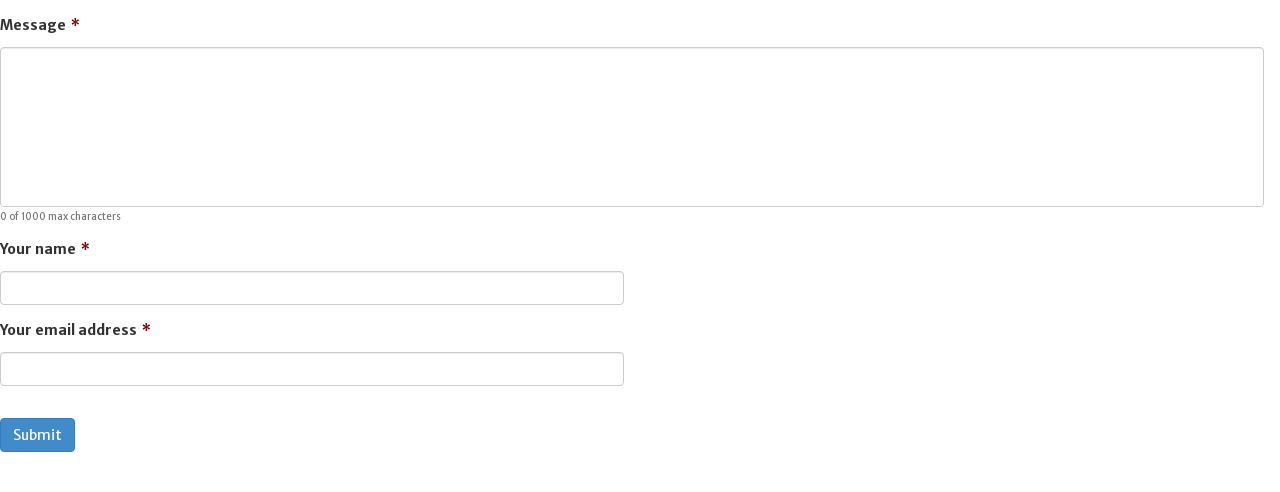

--- FILE ---
content_type: text/css
request_url: https://igdtp.eu/wp-content/themes/igdtp/style.css?v=1.21
body_size: 44602
content:
@charset "UTF-8";/*!
Theme Name: IGDTP
Author: made
Author URI: https://madeagency.co.uk
Description: A bespoke theme developed for the IGD-TP site.
Version: 1.0
*//*!
 * Bootstrap v3.3.6 (http://getbootstrap.com)
 * Copyright 2011-2015 Twitter, Inc.
 * Licensed under MIT (https://github.com/twbs/bootstrap/blob/master/LICENSE)
 *//*! normalize.css v3.0.3 | MIT License | github.com/necolas/normalize.css */@import url(https://fonts.googleapis.com/css?family=Merriweather+Sans:400,700);html{font-family:sans-serif;-ms-text-size-adjust:100%;-webkit-text-size-adjust:100%}body{margin:0}article,aside,details,figcaption,figure,footer,header,hgroup,main,menu,nav,section,summary{display:block}audio,canvas,progress,video{display:inline-block;vertical-align:baseline}audio:not([controls]){display:none;height:0}[hidden],template{display:none}a{background-color:transparent}a:active,a:hover{outline:0}abbr[title]{border-bottom:none;text-decoration:underline;text-decoration:underline dotted}b,strong{font-weight:700}dfn{font-style:italic}h1{font-size:2em;margin:.67em 0}mark{background:#ff0;color:#000}small{font-size:80%}sub,sup{font-size:75%;line-height:0;position:relative;vertical-align:baseline}sup{top:-.5em}sub{bottom:-.25em}img{border:0}svg:not(:root){overflow:hidden}figure{margin:1em 40px}hr{box-sizing:content-box;height:0}pre{overflow:auto}code,kbd,pre,samp{font-family:monospace,monospace;font-size:1em}button,input,optgroup,select,textarea{color:inherit;font:inherit;margin:0}button{overflow:visible}button,select{text-transform:none}button,html input[type=button],input[type=reset],input[type=submit]{-webkit-appearance:button;cursor:pointer}button[disabled],html input[disabled]{cursor:default}button::-moz-focus-inner,input::-moz-focus-inner{border:0;padding:0}input{line-height:normal}input[type=checkbox],input[type=radio]{box-sizing:border-box;padding:0}input[type=number]::-webkit-inner-spin-button,input[type=number]::-webkit-outer-spin-button{height:auto}input[type=search]{-webkit-appearance:textfield;box-sizing:content-box}input[type=search]::-webkit-search-cancel-button,input[type=search]::-webkit-search-decoration{-webkit-appearance:none}fieldset{border:1px solid silver;margin:0 2px;padding:.35em .625em .75em}legend{border:0;padding:0}textarea{overflow:auto}optgroup{font-weight:700}table{border-collapse:collapse;border-spacing:0}td,th{padding:0}/*! Source: https://github.com/h5bp/html5-boilerplate/blob/master/src/css/main.css */@media print{*,:after,:before{color:#000!important;text-shadow:none!important;background:0 0!important;box-shadow:none!important}a,a:visited{text-decoration:underline}a[href]:after{content:" (" attr(href) ")"}abbr[title]:after{content:" (" attr(title) ")"}a[href^="#"]:after,a[href^="javascript:"]:after{content:""}blockquote,pre{border:1px solid #999;page-break-inside:avoid}thead{display:table-header-group}img,tr{page-break-inside:avoid}img{max-width:100%!important}h2,h3,p{orphans:3;widows:3}h2,h3{page-break-after:avoid}.navbar{display:none}.btn>.caret,.content-latest .tease .dropup>.read-more>.caret,.content-latest .tease .read-more>.caret,.cta .cta-button>.caret,.cta .dropup>.cta-button>.caret,.cta .dropup>a>.caret,.cta a>.caret,.dropup>.btn>.caret{border-top-color:#000!important}.label{border:1px solid #000}.table{border-collapse:collapse!important}.table td,.table th{background-color:#fff!important}.table-bordered td,.table-bordered th{border:1px solid #ddd!important}}@font-face{font-family:"Glyphicons Halflings";src:url(../fonts/bootstrap/glyphicons-halflings-regular.eot);src:url(../fonts/bootstrap/glyphicons-halflings-regular.eot?#iefix) format("embedded-opentype"),url(../fonts/bootstrap/glyphicons-halflings-regular.woff2) format("woff2"),url(../fonts/bootstrap/glyphicons-halflings-regular.woff) format("woff"),url(../fonts/bootstrap/glyphicons-halflings-regular.ttf) format("truetype"),url(../fonts/bootstrap/glyphicons-halflings-regular.svg#glyphicons_halflingsregular) format("svg")}.glyphicon{position:relative;top:1px;display:inline-block;font-family:"Glyphicons Halflings";font-style:normal;font-weight:400;line-height:1;-webkit-font-smoothing:antialiased;-moz-osx-font-smoothing:grayscale}.glyphicon-asterisk:before{content:"\002a"}.glyphicon-plus:before{content:"\002b"}.glyphicon-eur:before,.glyphicon-euro:before{content:"\20ac"}.glyphicon-minus:before{content:"\2212"}.glyphicon-cloud:before{content:"\2601"}.glyphicon-envelope:before{content:"\2709"}.glyphicon-pencil:before{content:"\270f"}.glyphicon-glass:before{content:"\e001"}.glyphicon-music:before{content:"\e002"}.glyphicon-search:before{content:"\e003"}.glyphicon-heart:before{content:"\e005"}.glyphicon-star:before{content:"\e006"}.glyphicon-star-empty:before{content:"\e007"}.glyphicon-user:before{content:"\e008"}.glyphicon-film:before{content:"\e009"}.glyphicon-th-large:before{content:"\e010"}.glyphicon-th:before{content:"\e011"}.glyphicon-th-list:before{content:"\e012"}.glyphicon-ok:before{content:"\e013"}.glyphicon-remove:before{content:"\e014"}.glyphicon-zoom-in:before{content:"\e015"}.glyphicon-zoom-out:before{content:"\e016"}.glyphicon-off:before{content:"\e017"}.glyphicon-signal:before{content:"\e018"}.glyphicon-cog:before{content:"\e019"}.glyphicon-trash:before{content:"\e020"}.glyphicon-home:before{content:"\e021"}.glyphicon-file:before{content:"\e022"}.glyphicon-time:before{content:"\e023"}.glyphicon-road:before{content:"\e024"}.glyphicon-download-alt:before{content:"\e025"}.glyphicon-download:before{content:"\e026"}.glyphicon-upload:before{content:"\e027"}.glyphicon-inbox:before{content:"\e028"}.glyphicon-play-circle:before{content:"\e029"}.glyphicon-repeat:before{content:"\e030"}.glyphicon-refresh:before{content:"\e031"}.glyphicon-list-alt:before{content:"\e032"}.glyphicon-lock:before{content:"\e033"}.glyphicon-flag:before{content:"\e034"}.glyphicon-headphones:before{content:"\e035"}.glyphicon-volume-off:before{content:"\e036"}.glyphicon-volume-down:before{content:"\e037"}.glyphicon-volume-up:before{content:"\e038"}.glyphicon-qrcode:before{content:"\e039"}.glyphicon-barcode:before{content:"\e040"}.glyphicon-tag:before{content:"\e041"}.glyphicon-tags:before{content:"\e042"}.glyphicon-book:before{content:"\e043"}.glyphicon-bookmark:before{content:"\e044"}.glyphicon-print:before{content:"\e045"}.glyphicon-camera:before{content:"\e046"}.glyphicon-font:before{content:"\e047"}.glyphicon-bold:before{content:"\e048"}.glyphicon-italic:before{content:"\e049"}.glyphicon-text-height:before{content:"\e050"}.glyphicon-text-width:before{content:"\e051"}.glyphicon-align-left:before{content:"\e052"}.glyphicon-align-center:before{content:"\e053"}.glyphicon-align-right:before{content:"\e054"}.glyphicon-align-justify:before{content:"\e055"}.glyphicon-list:before{content:"\e056"}.glyphicon-indent-left:before{content:"\e057"}.glyphicon-indent-right:before{content:"\e058"}.glyphicon-facetime-video:before{content:"\e059"}.glyphicon-picture:before{content:"\e060"}.glyphicon-map-marker:before{content:"\e062"}.glyphicon-adjust:before{content:"\e063"}.glyphicon-tint:before{content:"\e064"}.glyphicon-edit:before{content:"\e065"}.glyphicon-share:before{content:"\e066"}.glyphicon-check:before{content:"\e067"}.glyphicon-move:before{content:"\e068"}.glyphicon-step-backward:before{content:"\e069"}.glyphicon-fast-backward:before{content:"\e070"}.glyphicon-backward:before{content:"\e071"}.glyphicon-play:before{content:"\e072"}.glyphicon-pause:before{content:"\e073"}.glyphicon-stop:before{content:"\e074"}.glyphicon-forward:before{content:"\e075"}.glyphicon-fast-forward:before{content:"\e076"}.glyphicon-step-forward:before{content:"\e077"}.glyphicon-eject:before{content:"\e078"}.glyphicon-chevron-left:before{content:"\e079"}.glyphicon-chevron-right:before{content:"\e080"}.glyphicon-plus-sign:before{content:"\e081"}.glyphicon-minus-sign:before{content:"\e082"}.glyphicon-remove-sign:before{content:"\e083"}.glyphicon-ok-sign:before{content:"\e084"}.glyphicon-question-sign:before{content:"\e085"}.glyphicon-info-sign:before{content:"\e086"}.glyphicon-screenshot:before{content:"\e087"}.glyphicon-remove-circle:before{content:"\e088"}.glyphicon-ok-circle:before{content:"\e089"}.glyphicon-ban-circle:before{content:"\e090"}.glyphicon-arrow-left:before{content:"\e091"}.glyphicon-arrow-right:before{content:"\e092"}.glyphicon-arrow-up:before{content:"\e093"}.glyphicon-arrow-down:before{content:"\e094"}.glyphicon-share-alt:before{content:"\e095"}.glyphicon-resize-full:before{content:"\e096"}.glyphicon-resize-small:before{content:"\e097"}.glyphicon-exclamation-sign:before{content:"\e101"}.glyphicon-gift:before{content:"\e102"}.glyphicon-leaf:before{content:"\e103"}.glyphicon-fire:before{content:"\e104"}.glyphicon-eye-open:before{content:"\e105"}.glyphicon-eye-close:before{content:"\e106"}.glyphicon-warning-sign:before{content:"\e107"}.glyphicon-plane:before{content:"\e108"}.glyphicon-calendar:before{content:"\e109"}.glyphicon-random:before{content:"\e110"}.glyphicon-comment:before{content:"\e111"}.glyphicon-magnet:before{content:"\e112"}.glyphicon-chevron-up:before{content:"\e113"}.glyphicon-chevron-down:before{content:"\e114"}.glyphicon-retweet:before{content:"\e115"}.glyphicon-shopping-cart:before{content:"\e116"}.glyphicon-folder-close:before{content:"\e117"}.glyphicon-folder-open:before{content:"\e118"}.glyphicon-resize-vertical:before{content:"\e119"}.glyphicon-resize-horizontal:before{content:"\e120"}.glyphicon-hdd:before{content:"\e121"}.glyphicon-bullhorn:before{content:"\e122"}.glyphicon-bell:before{content:"\e123"}.glyphicon-certificate:before{content:"\e124"}.glyphicon-thumbs-up:before{content:"\e125"}.glyphicon-thumbs-down:before{content:"\e126"}.glyphicon-hand-right:before{content:"\e127"}.glyphicon-hand-left:before{content:"\e128"}.glyphicon-hand-up:before{content:"\e129"}.glyphicon-hand-down:before{content:"\e130"}.glyphicon-circle-arrow-right:before{content:"\e131"}.glyphicon-circle-arrow-left:before{content:"\e132"}.glyphicon-circle-arrow-up:before{content:"\e133"}.glyphicon-circle-arrow-down:before{content:"\e134"}.glyphicon-globe:before{content:"\e135"}.glyphicon-wrench:before{content:"\e136"}.glyphicon-tasks:before{content:"\e137"}.glyphicon-filter:before{content:"\e138"}.glyphicon-briefcase:before{content:"\e139"}.glyphicon-fullscreen:before{content:"\e140"}.glyphicon-dashboard:before{content:"\e141"}.glyphicon-paperclip:before{content:"\e142"}.glyphicon-heart-empty:before{content:"\e143"}.glyphicon-link:before{content:"\e144"}.glyphicon-phone:before{content:"\e145"}.glyphicon-pushpin:before{content:"\e146"}.glyphicon-usd:before{content:"\e148"}.glyphicon-gbp:before{content:"\e149"}.glyphicon-sort:before{content:"\e150"}.glyphicon-sort-by-alphabet:before{content:"\e151"}.glyphicon-sort-by-alphabet-alt:before{content:"\e152"}.glyphicon-sort-by-order:before{content:"\e153"}.glyphicon-sort-by-order-alt:before{content:"\e154"}.glyphicon-sort-by-attributes:before{content:"\e155"}.glyphicon-sort-by-attributes-alt:before{content:"\e156"}.glyphicon-unchecked:before{content:"\e157"}.glyphicon-expand:before{content:"\e158"}.glyphicon-collapse-down:before{content:"\e159"}.glyphicon-collapse-up:before{content:"\e160"}.glyphicon-log-in:before{content:"\e161"}.glyphicon-flash:before{content:"\e162"}.glyphicon-log-out:before{content:"\e163"}.glyphicon-new-window:before{content:"\e164"}.glyphicon-record:before{content:"\e165"}.glyphicon-save:before{content:"\e166"}.glyphicon-open:before{content:"\e167"}.glyphicon-saved:before{content:"\e168"}.glyphicon-import:before{content:"\e169"}.glyphicon-export:before{content:"\e170"}.glyphicon-send:before{content:"\e171"}.glyphicon-floppy-disk:before{content:"\e172"}.glyphicon-floppy-saved:before{content:"\e173"}.glyphicon-floppy-remove:before{content:"\e174"}.glyphicon-floppy-save:before{content:"\e175"}.glyphicon-floppy-open:before{content:"\e176"}.glyphicon-credit-card:before{content:"\e177"}.glyphicon-transfer:before{content:"\e178"}.glyphicon-cutlery:before{content:"\e179"}.glyphicon-header:before{content:"\e180"}.glyphicon-compressed:before{content:"\e181"}.glyphicon-earphone:before{content:"\e182"}.glyphicon-phone-alt:before{content:"\e183"}.glyphicon-tower:before{content:"\e184"}.glyphicon-stats:before{content:"\e185"}.glyphicon-sd-video:before{content:"\e186"}.glyphicon-hd-video:before{content:"\e187"}.glyphicon-subtitles:before{content:"\e188"}.glyphicon-sound-stereo:before{content:"\e189"}.glyphicon-sound-dolby:before{content:"\e190"}.glyphicon-sound-5-1:before{content:"\e191"}.glyphicon-sound-6-1:before{content:"\e192"}.glyphicon-sound-7-1:before{content:"\e193"}.glyphicon-copyright-mark:before{content:"\e194"}.glyphicon-registration-mark:before{content:"\e195"}.glyphicon-cloud-download:before{content:"\e197"}.glyphicon-cloud-upload:before{content:"\e198"}.glyphicon-tree-conifer:before{content:"\e199"}.glyphicon-tree-deciduous:before{content:"\e200"}.glyphicon-cd:before{content:"\e201"}.glyphicon-save-file:before{content:"\e202"}.glyphicon-open-file:before{content:"\e203"}.glyphicon-level-up:before{content:"\e204"}.glyphicon-copy:before{content:"\e205"}.glyphicon-paste:before{content:"\e206"}.glyphicon-alert:before{content:"\e209"}.glyphicon-equalizer:before{content:"\e210"}.glyphicon-king:before{content:"\e211"}.glyphicon-queen:before{content:"\e212"}.glyphicon-pawn:before{content:"\e213"}.glyphicon-bishop:before{content:"\e214"}.glyphicon-knight:before{content:"\e215"}.glyphicon-baby-formula:before{content:"\e216"}.glyphicon-tent:before{content:"\26fa"}.glyphicon-blackboard:before{content:"\e218"}.glyphicon-bed:before{content:"\e219"}.glyphicon-apple:before{content:"\f8ff"}.glyphicon-erase:before{content:"\e221"}.glyphicon-hourglass:before{content:"\231b"}.glyphicon-lamp:before{content:"\e223"}.glyphicon-duplicate:before{content:"\e224"}.glyphicon-piggy-bank:before{content:"\e225"}.glyphicon-scissors:before{content:"\e226"}.glyphicon-bitcoin:before{content:"\e227"}.glyphicon-btc:before{content:"\e227"}.glyphicon-xbt:before{content:"\e227"}.glyphicon-yen:before{content:"\00a5"}.glyphicon-jpy:before{content:"\00a5"}.glyphicon-ruble:before{content:"\20bd"}.glyphicon-rub:before{content:"\20bd"}.glyphicon-scale:before{content:"\e230"}.glyphicon-ice-lolly:before{content:"\e231"}.glyphicon-ice-lolly-tasted:before{content:"\e232"}.glyphicon-education:before{content:"\e233"}.glyphicon-option-horizontal:before{content:"\e234"}.glyphicon-option-vertical:before{content:"\e235"}.glyphicon-menu-hamburger:before{content:"\e236"}.glyphicon-modal-window:before{content:"\e237"}.glyphicon-oil:before{content:"\e238"}.glyphicon-grain:before{content:"\e239"}.glyphicon-sunglasses:before{content:"\e240"}.glyphicon-text-size:before{content:"\e241"}.glyphicon-text-color:before{content:"\e242"}.glyphicon-text-background:before{content:"\e243"}.glyphicon-object-align-top:before{content:"\e244"}.glyphicon-object-align-bottom:before{content:"\e245"}.glyphicon-object-align-horizontal:before{content:"\e246"}.glyphicon-object-align-left:before{content:"\e247"}.glyphicon-object-align-vertical:before{content:"\e248"}.glyphicon-object-align-right:before{content:"\e249"}.glyphicon-triangle-right:before{content:"\e250"}.glyphicon-triangle-left:before{content:"\e251"}.glyphicon-triangle-bottom:before{content:"\e252"}.glyphicon-triangle-top:before{content:"\e253"}.glyphicon-console:before{content:"\e254"}.glyphicon-superscript:before{content:"\e255"}.glyphicon-subscript:before{content:"\e256"}.glyphicon-menu-left:before{content:"\e257"}.glyphicon-menu-right:before{content:"\e258"}.glyphicon-menu-down:before{content:"\e259"}.glyphicon-menu-up:before{content:"\e260"}*{box-sizing:border-box}:after,:before{box-sizing:border-box}html{font-size:10px;-webkit-tap-highlight-color:rgba(0,0,0,0)}body{font-family:"Merriweather Sans",-apple-system,BlinkMacSystemFont,Roboto,Helvetica,Arial,sans-serif;font-size:14px;line-height:1.42857;color:#333;background-color:#fff}button,input,select,textarea{font-family:inherit;font-size:inherit;line-height:inherit}a{color:#4182a5;text-decoration:none}a:focus,a:hover{color:#2b576e;text-decoration:underline}a:focus{outline:5px auto -webkit-focus-ring-color;outline-offset:-2px}figure{margin:0}img{vertical-align:middle}.entry-content img,.img-responsive{display:block;max-width:100%;height:auto}.img-rounded{border-radius:0}.img-thumbnail{padding:4px;line-height:1.42857;background-color:#fff;border:1px solid #ddd;border-radius:0;transition:all .2s ease-in-out;display:inline-block;max-width:100%;height:auto}.img-circle{border-radius:50%}hr{margin-top:20px;margin-bottom:20px;border:0;border-top:1px solid #eee}.sr-only{position:absolute;width:1px;height:1px;padding:0;margin:-1px;overflow:hidden;clip:rect(0,0,0,0);border:0}.sr-only-focusable:active,.sr-only-focusable:focus{position:static;width:auto;height:auto;margin:0;overflow:visible;clip:auto}[role=button]{cursor:pointer}.h1,.h2,.h3,.h4,.h5,.h6,h1,h2,h3,h4,h5,h6{font-family:Georgia,"Times New Roman",Times,serif;font-weight:500;line-height:1.3;color:#11638e}.h1 .small,.h1 small,.h2 .small,.h2 small,.h3 .small,.h3 small,.h4 .small,.h4 small,.h5 .small,.h5 small,.h6 .small,.h6 small,h1 .small,h1 small,h2 .small,h2 small,h3 .small,h3 small,h4 .small,h4 small,h5 .small,h5 small,h6 .small,h6 small{font-weight:400;line-height:1;color:#777}.h1,.h2,.h3,h1,h2,h3{margin-top:20px;margin-bottom:10px}.h1 .small,.h1 small,.h2 .small,.h2 small,.h3 .small,.h3 small,h1 .small,h1 small,h2 .small,h2 small,h3 .small,h3 small{font-size:65%}.h4,.h5,.h6,h4,h5,h6{margin-top:10px;margin-bottom:10px}.h4 .small,.h4 small,.h5 .small,.h5 small,.h6 .small,.h6 small,h4 .small,h4 small,h5 .small,h5 small,h6 .small,h6 small{font-size:75%}.h1,h1{font-size:33px}.h2,h2{font-size:19px}.h3,h3{font-size:16px}.h4,h4{font-size:14px}.h5,h5{font-size:12px}.h6,h6{font-size:12px}p{margin:0 0 10px}.lead{margin-bottom:20px;font-size:16px;font-weight:300;line-height:1.4}@media (min-width:768px){.lead{font-size:21px}}.small,small{font-size:85%}.mark,mark{padding:.2em;background-color:#fcf8e3}.text-left{text-align:left}.text-right{text-align:right}.text-center{text-align:center}.text-justify{text-align:justify}.text-nowrap{white-space:nowrap}.text-lowercase{text-transform:lowercase}.initialism,.text-uppercase{text-transform:uppercase}.text-capitalize{text-transform:capitalize}.text-muted{color:#777}.text-primary{color:#4182a5}a.text-primary:focus,a.text-primary:hover{color:#336580}.text-success{color:#3c763d}a.text-success:focus,a.text-success:hover{color:#2b542c}.text-info{color:#31708f}a.text-info:focus,a.text-info:hover{color:#245269}.text-warning{color:#8a6d3b}a.text-warning:focus,a.text-warning:hover{color:#66512c}.text-danger{color:#a94442}a.text-danger:focus,a.text-danger:hover{color:#843534}.bg-primary{color:#fff}.bg-primary{background-color:#4182a5}a.bg-primary:focus,a.bg-primary:hover{background-color:#336580}.bg-success{background-color:#dff0d8}a.bg-success:focus,a.bg-success:hover{background-color:#c1e2b3}.bg-info{background-color:#d9edf7}a.bg-info:focus,a.bg-info:hover{background-color:#afd9ee}.bg-warning{background-color:#fcf8e3}a.bg-warning:focus,a.bg-warning:hover{background-color:#f7ecb5}.bg-danger{background-color:#f2dede}a.bg-danger:focus,a.bg-danger:hover{background-color:#e4b9b9}.page-header{padding-bottom:9px;margin:40px 0 20px;border-bottom:1px solid #eee}ol,ul{margin-top:0;margin-bottom:10px}ol ol,ol ul,ul ol,ul ul{margin-bottom:0}.list-unstyled{padding-left:0;list-style:none}.list-inline{padding-left:0;list-style:none;margin-left:-5px}.list-inline>li{display:inline-block;padding-right:5px;padding-left:5px}dl{margin-top:0;margin-bottom:20px}dd,dt{line-height:1.42857}dt{font-weight:700}dd{margin-left:0}.dl-horizontal dd:after,.dl-horizontal dd:before{display:table;content:" "}.dl-horizontal dd:after{clear:both}@media (min-width:768px){.dl-horizontal dt{float:left;width:160px;clear:left;text-align:right;overflow:hidden;text-overflow:ellipsis;white-space:nowrap}.dl-horizontal dd{margin-left:180px}}abbr[data-original-title],abbr[title]{cursor:help}.initialism{font-size:90%}blockquote{padding:10px 20px;margin:0 0 20px;font-size:17.5px;border-left:5px solid #eee}blockquote ol:last-child,blockquote p:last-child,blockquote ul:last-child{margin-bottom:0}blockquote .small,blockquote footer,blockquote small{display:block;font-size:80%;line-height:1.42857;color:#777}blockquote .small:before,blockquote footer:before,blockquote small:before{content:"\2014 \00A0"}.blockquote-reverse,blockquote.pull-right{padding-right:15px;padding-left:0;text-align:right;border-right:5px solid #eee;border-left:0}.blockquote-reverse .small:before,.blockquote-reverse footer:before,.blockquote-reverse small:before,blockquote.pull-right .small:before,blockquote.pull-right footer:before,blockquote.pull-right small:before{content:""}.blockquote-reverse .small:after,.blockquote-reverse footer:after,.blockquote-reverse small:after,blockquote.pull-right .small:after,blockquote.pull-right footer:after,blockquote.pull-right small:after{content:"\00A0 \2014"}address{margin-bottom:20px;font-style:normal;line-height:1.42857}code,kbd,pre,samp{font-family:Menlo,Monaco,Consolas,"Courier New",monospace}code{padding:2px 4px;font-size:90%;color:#c7254e;background-color:#f9f2f4;border-radius:0}kbd{padding:2px 4px;font-size:90%;color:#fff;background-color:#333;border-radius:0;box-shadow:inset 0 -1px 0 rgba(0,0,0,.25)}kbd kbd{padding:0;font-size:100%;font-weight:700;box-shadow:none}pre{display:block;padding:9.5px;margin:0 0 10px;font-size:13px;line-height:1.42857;color:#333;word-break:break-all;word-wrap:break-word;background-color:#f5f5f5;border:1px solid #ccc;border-radius:0}pre code{padding:0;font-size:inherit;color:inherit;white-space:pre-wrap;background-color:transparent;border-radius:0}.pre-scrollable{max-height:340px;overflow-y:scroll}.container{padding-right:15px;padding-left:15px;margin-right:auto;margin-left:auto}.container:after,.container:before{display:table;content:" "}.container:after{clear:both}@media (min-width:768px){.container{width:750px}}@media (min-width:992px){.container{width:970px}}@media (min-width:1200px){.container{width:1170px}}.container-fluid{padding-right:15px;padding-left:15px;margin-right:auto;margin-left:auto}.container-fluid:after,.container-fluid:before{display:table;content:" "}.container-fluid:after{clear:both}.row{margin-right:-15px;margin-left:-15px}.row:after,.row:before{display:table;content:" "}.row:after{clear:both}.row-no-gutters{margin-right:0;margin-left:0}.row-no-gutters [class*=col-]{padding-right:0;padding-left:0}.col-lg-1,.col-lg-10,.col-lg-11,.col-lg-12,.col-lg-2,.col-lg-3,.col-lg-4,.col-lg-5,.col-lg-6,.col-lg-7,.col-lg-8,.col-lg-9,.col-md-1,.col-md-10,.col-md-11,.col-md-12,.col-md-2,.col-md-3,.col-md-4,.col-md-5,.col-md-6,.col-md-7,.col-md-8,.col-md-9,.col-sm-1,.col-sm-10,.col-sm-11,.col-sm-12,.col-sm-2,.col-sm-3,.col-sm-4,.col-sm-5,.col-sm-6,.col-sm-7,.col-sm-8,.col-sm-9,.col-xs-1,.col-xs-10,.col-xs-11,.col-xs-12,.col-xs-2,.col-xs-3,.col-xs-4,.col-xs-5,.col-xs-6,.col-xs-7,.col-xs-8,.col-xs-9{position:relative;min-height:1px;padding-right:15px;padding-left:15px}.col-xs-1,.col-xs-10,.col-xs-11,.col-xs-12,.col-xs-2,.col-xs-3,.col-xs-4,.col-xs-5,.col-xs-6,.col-xs-7,.col-xs-8,.col-xs-9{float:left}.col-xs-1{width:8.33333%}.col-xs-2{width:16.66667%}.col-xs-3{width:25%}.col-xs-4{width:33.33333%}.col-xs-5{width:41.66667%}.col-xs-6{width:50%}.col-xs-7{width:58.33333%}.col-xs-8{width:66.66667%}.col-xs-9{width:75%}.col-xs-10{width:83.33333%}.col-xs-11{width:91.66667%}.col-xs-12{width:100%}.col-xs-pull-0{right:auto}.col-xs-pull-1{right:8.33333%}.col-xs-pull-2{right:16.66667%}.col-xs-pull-3{right:25%}.col-xs-pull-4{right:33.33333%}.col-xs-pull-5{right:41.66667%}.col-xs-pull-6{right:50%}.col-xs-pull-7{right:58.33333%}.col-xs-pull-8{right:66.66667%}.col-xs-pull-9{right:75%}.col-xs-pull-10{right:83.33333%}.col-xs-pull-11{right:91.66667%}.col-xs-pull-12{right:100%}.col-xs-push-0{left:auto}.col-xs-push-1{left:8.33333%}.col-xs-push-2{left:16.66667%}.col-xs-push-3{left:25%}.col-xs-push-4{left:33.33333%}.col-xs-push-5{left:41.66667%}.col-xs-push-6{left:50%}.col-xs-push-7{left:58.33333%}.col-xs-push-8{left:66.66667%}.col-xs-push-9{left:75%}.col-xs-push-10{left:83.33333%}.col-xs-push-11{left:91.66667%}.col-xs-push-12{left:100%}.col-xs-offset-0{margin-left:0}.col-xs-offset-1{margin-left:8.33333%}.col-xs-offset-2{margin-left:16.66667%}.col-xs-offset-3{margin-left:25%}.col-xs-offset-4{margin-left:33.33333%}.col-xs-offset-5{margin-left:41.66667%}.col-xs-offset-6{margin-left:50%}.col-xs-offset-7{margin-left:58.33333%}.col-xs-offset-8{margin-left:66.66667%}.col-xs-offset-9{margin-left:75%}.col-xs-offset-10{margin-left:83.33333%}.col-xs-offset-11{margin-left:91.66667%}.col-xs-offset-12{margin-left:100%}@media (min-width:768px){.col-sm-1,.col-sm-10,.col-sm-11,.col-sm-12,.col-sm-2,.col-sm-3,.col-sm-4,.col-sm-5,.col-sm-6,.col-sm-7,.col-sm-8,.col-sm-9{float:left}.col-sm-1{width:8.33333%}.col-sm-2{width:16.66667%}.col-sm-3{width:25%}.col-sm-4{width:33.33333%}.col-sm-5{width:41.66667%}.col-sm-6{width:50%}.col-sm-7{width:58.33333%}.col-sm-8{width:66.66667%}.col-sm-9{width:75%}.col-sm-10{width:83.33333%}.col-sm-11{width:91.66667%}.col-sm-12{width:100%}.col-sm-pull-0{right:auto}.col-sm-pull-1{right:8.33333%}.col-sm-pull-2{right:16.66667%}.col-sm-pull-3{right:25%}.col-sm-pull-4{right:33.33333%}.col-sm-pull-5{right:41.66667%}.col-sm-pull-6{right:50%}.col-sm-pull-7{right:58.33333%}.col-sm-pull-8{right:66.66667%}.col-sm-pull-9{right:75%}.col-sm-pull-10{right:83.33333%}.col-sm-pull-11{right:91.66667%}.col-sm-pull-12{right:100%}.col-sm-push-0{left:auto}.col-sm-push-1{left:8.33333%}.col-sm-push-2{left:16.66667%}.col-sm-push-3{left:25%}.col-sm-push-4{left:33.33333%}.col-sm-push-5{left:41.66667%}.col-sm-push-6{left:50%}.col-sm-push-7{left:58.33333%}.col-sm-push-8{left:66.66667%}.col-sm-push-9{left:75%}.col-sm-push-10{left:83.33333%}.col-sm-push-11{left:91.66667%}.col-sm-push-12{left:100%}.col-sm-offset-0{margin-left:0}.col-sm-offset-1{margin-left:8.33333%}.col-sm-offset-2{margin-left:16.66667%}.col-sm-offset-3{margin-left:25%}.col-sm-offset-4{margin-left:33.33333%}.col-sm-offset-5{margin-left:41.66667%}.col-sm-offset-6{margin-left:50%}.col-sm-offset-7{margin-left:58.33333%}.col-sm-offset-8{margin-left:66.66667%}.col-sm-offset-9{margin-left:75%}.col-sm-offset-10{margin-left:83.33333%}.col-sm-offset-11{margin-left:91.66667%}.col-sm-offset-12{margin-left:100%}}@media (min-width:992px){.col-md-1,.col-md-10,.col-md-11,.col-md-12,.col-md-2,.col-md-3,.col-md-4,.col-md-5,.col-md-6,.col-md-7,.col-md-8,.col-md-9{float:left}.col-md-1{width:8.33333%}.col-md-2{width:16.66667%}.col-md-3{width:25%}.col-md-4{width:33.33333%}.col-md-5{width:41.66667%}.col-md-6{width:50%}.col-md-7{width:58.33333%}.col-md-8{width:66.66667%}.col-md-9{width:75%}.col-md-10{width:83.33333%}.col-md-11{width:91.66667%}.col-md-12{width:100%}.col-md-pull-0{right:auto}.col-md-pull-1{right:8.33333%}.col-md-pull-2{right:16.66667%}.col-md-pull-3{right:25%}.col-md-pull-4{right:33.33333%}.col-md-pull-5{right:41.66667%}.col-md-pull-6{right:50%}.col-md-pull-7{right:58.33333%}.col-md-pull-8{right:66.66667%}.col-md-pull-9{right:75%}.col-md-pull-10{right:83.33333%}.col-md-pull-11{right:91.66667%}.col-md-pull-12{right:100%}.col-md-push-0{left:auto}.col-md-push-1{left:8.33333%}.col-md-push-2{left:16.66667%}.col-md-push-3{left:25%}.col-md-push-4{left:33.33333%}.col-md-push-5{left:41.66667%}.col-md-push-6{left:50%}.col-md-push-7{left:58.33333%}.col-md-push-8{left:66.66667%}.col-md-push-9{left:75%}.col-md-push-10{left:83.33333%}.col-md-push-11{left:91.66667%}.col-md-push-12{left:100%}.col-md-offset-0{margin-left:0}.col-md-offset-1{margin-left:8.33333%}.col-md-offset-2{margin-left:16.66667%}.col-md-offset-3{margin-left:25%}.col-md-offset-4{margin-left:33.33333%}.col-md-offset-5{margin-left:41.66667%}.col-md-offset-6{margin-left:50%}.col-md-offset-7{margin-left:58.33333%}.col-md-offset-8{margin-left:66.66667%}.col-md-offset-9{margin-left:75%}.col-md-offset-10{margin-left:83.33333%}.col-md-offset-11{margin-left:91.66667%}.col-md-offset-12{margin-left:100%}}@media (min-width:1200px){.col-lg-1,.col-lg-10,.col-lg-11,.col-lg-12,.col-lg-2,.col-lg-3,.col-lg-4,.col-lg-5,.col-lg-6,.col-lg-7,.col-lg-8,.col-lg-9{float:left}.col-lg-1{width:8.33333%}.col-lg-2{width:16.66667%}.col-lg-3{width:25%}.col-lg-4{width:33.33333%}.col-lg-5{width:41.66667%}.col-lg-6{width:50%}.col-lg-7{width:58.33333%}.col-lg-8{width:66.66667%}.col-lg-9{width:75%}.col-lg-10{width:83.33333%}.col-lg-11{width:91.66667%}.col-lg-12{width:100%}.col-lg-pull-0{right:auto}.col-lg-pull-1{right:8.33333%}.col-lg-pull-2{right:16.66667%}.col-lg-pull-3{right:25%}.col-lg-pull-4{right:33.33333%}.col-lg-pull-5{right:41.66667%}.col-lg-pull-6{right:50%}.col-lg-pull-7{right:58.33333%}.col-lg-pull-8{right:66.66667%}.col-lg-pull-9{right:75%}.col-lg-pull-10{right:83.33333%}.col-lg-pull-11{right:91.66667%}.col-lg-pull-12{right:100%}.col-lg-push-0{left:auto}.col-lg-push-1{left:8.33333%}.col-lg-push-2{left:16.66667%}.col-lg-push-3{left:25%}.col-lg-push-4{left:33.33333%}.col-lg-push-5{left:41.66667%}.col-lg-push-6{left:50%}.col-lg-push-7{left:58.33333%}.col-lg-push-8{left:66.66667%}.col-lg-push-9{left:75%}.col-lg-push-10{left:83.33333%}.col-lg-push-11{left:91.66667%}.col-lg-push-12{left:100%}.col-lg-offset-0{margin-left:0}.col-lg-offset-1{margin-left:8.33333%}.col-lg-offset-2{margin-left:16.66667%}.col-lg-offset-3{margin-left:25%}.col-lg-offset-4{margin-left:33.33333%}.col-lg-offset-5{margin-left:41.66667%}.col-lg-offset-6{margin-left:50%}.col-lg-offset-7{margin-left:58.33333%}.col-lg-offset-8{margin-left:66.66667%}.col-lg-offset-9{margin-left:75%}.col-lg-offset-10{margin-left:83.33333%}.col-lg-offset-11{margin-left:91.66667%}.col-lg-offset-12{margin-left:100%}}table{background-color:transparent}table col[class*=col-]{position:static;display:table-column;float:none}table td[class*=col-],table th[class*=col-]{position:static;display:table-cell;float:none}caption{padding-top:8px;padding-bottom:8px;color:#777;text-align:left}th{text-align:left}.table{width:100%;max-width:100%;margin-bottom:20px}.table>tbody>tr>td,.table>tbody>tr>th,.table>tfoot>tr>td,.table>tfoot>tr>th,.table>thead>tr>td,.table>thead>tr>th{padding:8px;line-height:1.42857;vertical-align:top;border-top:1px solid #ddd}.table>thead>tr>th{vertical-align:bottom;border-bottom:2px solid #ddd}.table>caption+thead>tr:first-child>td,.table>caption+thead>tr:first-child>th,.table>colgroup+thead>tr:first-child>td,.table>colgroup+thead>tr:first-child>th,.table>thead:first-child>tr:first-child>td,.table>thead:first-child>tr:first-child>th{border-top:0}.table>tbody+tbody{border-top:2px solid #ddd}.table .table{background-color:#fff}.table-condensed>tbody>tr>td,.table-condensed>tbody>tr>th,.table-condensed>tfoot>tr>td,.table-condensed>tfoot>tr>th,.table-condensed>thead>tr>td,.table-condensed>thead>tr>th{padding:5px}.table-bordered{border:1px solid #ddd}.table-bordered>tbody>tr>td,.table-bordered>tbody>tr>th,.table-bordered>tfoot>tr>td,.table-bordered>tfoot>tr>th,.table-bordered>thead>tr>td,.table-bordered>thead>tr>th{border:1px solid #ddd}.table-bordered>thead>tr>td,.table-bordered>thead>tr>th{border-bottom-width:2px}.table-striped>tbody>tr:nth-of-type(odd){background-color:#f9f9f9}.table-hover>tbody>tr:hover{background-color:#f5f5f5}.table>tbody>tr.active>td,.table>tbody>tr.active>th,.table>tbody>tr>td.active,.table>tbody>tr>th.active,.table>tfoot>tr.active>td,.table>tfoot>tr.active>th,.table>tfoot>tr>td.active,.table>tfoot>tr>th.active,.table>thead>tr.active>td,.table>thead>tr.active>th,.table>thead>tr>td.active,.table>thead>tr>th.active{background-color:#f5f5f5}.table-hover>tbody>tr.active:hover>td,.table-hover>tbody>tr.active:hover>th,.table-hover>tbody>tr:hover>.active,.table-hover>tbody>tr>td.active:hover,.table-hover>tbody>tr>th.active:hover{background-color:#e8e8e8}.table>tbody>tr.success>td,.table>tbody>tr.success>th,.table>tbody>tr>td.success,.table>tbody>tr>th.success,.table>tfoot>tr.success>td,.table>tfoot>tr.success>th,.table>tfoot>tr>td.success,.table>tfoot>tr>th.success,.table>thead>tr.success>td,.table>thead>tr.success>th,.table>thead>tr>td.success,.table>thead>tr>th.success{background-color:#dff0d8}.table-hover>tbody>tr.success:hover>td,.table-hover>tbody>tr.success:hover>th,.table-hover>tbody>tr:hover>.success,.table-hover>tbody>tr>td.success:hover,.table-hover>tbody>tr>th.success:hover{background-color:#d0e9c6}.table>tbody>tr.info>td,.table>tbody>tr.info>th,.table>tbody>tr>td.info,.table>tbody>tr>th.info,.table>tfoot>tr.info>td,.table>tfoot>tr.info>th,.table>tfoot>tr>td.info,.table>tfoot>tr>th.info,.table>thead>tr.info>td,.table>thead>tr.info>th,.table>thead>tr>td.info,.table>thead>tr>th.info{background-color:#d9edf7}.table-hover>tbody>tr.info:hover>td,.table-hover>tbody>tr.info:hover>th,.table-hover>tbody>tr:hover>.info,.table-hover>tbody>tr>td.info:hover,.table-hover>tbody>tr>th.info:hover{background-color:#c4e3f3}.table>tbody>tr.warning>td,.table>tbody>tr.warning>th,.table>tbody>tr>td.warning,.table>tbody>tr>th.warning,.table>tfoot>tr.warning>td,.table>tfoot>tr.warning>th,.table>tfoot>tr>td.warning,.table>tfoot>tr>th.warning,.table>thead>tr.warning>td,.table>thead>tr.warning>th,.table>thead>tr>td.warning,.table>thead>tr>th.warning{background-color:#fcf8e3}.table-hover>tbody>tr.warning:hover>td,.table-hover>tbody>tr.warning:hover>th,.table-hover>tbody>tr:hover>.warning,.table-hover>tbody>tr>td.warning:hover,.table-hover>tbody>tr>th.warning:hover{background-color:#faf2cc}.table>tbody>tr.danger>td,.table>tbody>tr.danger>th,.table>tbody>tr>td.danger,.table>tbody>tr>th.danger,.table>tfoot>tr.danger>td,.table>tfoot>tr.danger>th,.table>tfoot>tr>td.danger,.table>tfoot>tr>th.danger,.table>thead>tr.danger>td,.table>thead>tr.danger>th,.table>thead>tr>td.danger,.table>thead>tr>th.danger{background-color:#f2dede}.table-hover>tbody>tr.danger:hover>td,.table-hover>tbody>tr.danger:hover>th,.table-hover>tbody>tr:hover>.danger,.table-hover>tbody>tr>td.danger:hover,.table-hover>tbody>tr>th.danger:hover{background-color:#ebcccc}.table-responsive{min-height:.01%;overflow-x:auto}@media screen and (max-width:767px){.table-responsive{width:100%;margin-bottom:15px;overflow-y:hidden;-ms-overflow-style:-ms-autohiding-scrollbar;border:1px solid #ddd}.table-responsive>.table{margin-bottom:0}.table-responsive>.table>tbody>tr>td,.table-responsive>.table>tbody>tr>th,.table-responsive>.table>tfoot>tr>td,.table-responsive>.table>tfoot>tr>th,.table-responsive>.table>thead>tr>td,.table-responsive>.table>thead>tr>th{white-space:nowrap}.table-responsive>.table-bordered{border:0}.table-responsive>.table-bordered>tbody>tr>td:first-child,.table-responsive>.table-bordered>tbody>tr>th:first-child,.table-responsive>.table-bordered>tfoot>tr>td:first-child,.table-responsive>.table-bordered>tfoot>tr>th:first-child,.table-responsive>.table-bordered>thead>tr>td:first-child,.table-responsive>.table-bordered>thead>tr>th:first-child{border-left:0}.table-responsive>.table-bordered>tbody>tr>td:last-child,.table-responsive>.table-bordered>tbody>tr>th:last-child,.table-responsive>.table-bordered>tfoot>tr>td:last-child,.table-responsive>.table-bordered>tfoot>tr>th:last-child,.table-responsive>.table-bordered>thead>tr>td:last-child,.table-responsive>.table-bordered>thead>tr>th:last-child{border-right:0}.table-responsive>.table-bordered>tbody>tr:last-child>td,.table-responsive>.table-bordered>tbody>tr:last-child>th,.table-responsive>.table-bordered>tfoot>tr:last-child>td,.table-responsive>.table-bordered>tfoot>tr:last-child>th{border-bottom:0}}fieldset{min-width:0;padding:0;margin:0;border:0}legend{display:block;width:100%;padding:0;margin-bottom:20px;font-size:21px;line-height:inherit;color:#333;border:0;border-bottom:1px solid #e5e5e5}label{display:inline-block;max-width:100%;margin-bottom:5px;font-weight:700}input[type=search]{box-sizing:border-box;-webkit-appearance:none;-moz-appearance:none;appearance:none}input[type=checkbox],input[type=radio]{margin:4px 0 0;margin-top:1px\9;line-height:normal}fieldset[disabled] input[type=checkbox],fieldset[disabled] input[type=radio],input[type=checkbox].disabled,input[type=checkbox][disabled],input[type=radio].disabled,input[type=radio][disabled]{cursor:not-allowed}input[type=file]{display:block}input[type=range]{display:block;width:100%}select[multiple],select[size]{height:auto}input[type=checkbox]:focus,input[type=file]:focus,input[type=radio]:focus{outline:5px auto -webkit-focus-ring-color;outline-offset:-2px}output{display:block;padding-top:7px;font-size:14px;line-height:1.42857;color:#555}.form-control{display:block;width:100%;height:34px;padding:6px 12px;font-size:14px;line-height:1.42857;color:#555;background-color:#fff;background-image:none;border:1px solid #ccc;border-radius:0;box-shadow:inset 0 1px 1px rgba(0,0,0,.075);transition:border-color ease-in-out .15s,box-shadow ease-in-out .15s}.form-control:focus{border-color:#66afe9;outline:0;box-shadow:inset 0 1px 1px rgba(0,0,0,.075),0 0 8px rgba(102,175,233,.6)}.form-control::-moz-placeholder{color:#999;opacity:1}.form-control:-ms-input-placeholder{color:#999}.form-control::-webkit-input-placeholder{color:#999}.form-control::-ms-expand{background-color:transparent;border:0}.form-control[disabled],.form-control[readonly],fieldset[disabled] .form-control{background-color:#eee;opacity:1}.form-control[disabled],fieldset[disabled] .form-control{cursor:not-allowed}textarea.form-control{height:auto}@media screen and (-webkit-min-device-pixel-ratio:0){input[type=date].form-control,input[type=datetime-local].form-control,input[type=month].form-control,input[type=time].form-control{line-height:34px}.content-latest .tease .input-group-sm>.input-group-btn>input.read-more[type=date],.content-latest .tease .input-group-sm>.input-group-btn>input.read-more[type=datetime-local],.content-latest .tease .input-group-sm>.input-group-btn>input.read-more[type=month],.content-latest .tease .input-group-sm>.input-group-btn>input.read-more[type=time],.cta .input-group-sm>.input-group-btn>input.cta-button[type=date],.cta .input-group-sm>.input-group-btn>input.cta-button[type=datetime-local],.cta .input-group-sm>.input-group-btn>input.cta-button[type=month],.cta .input-group-sm>.input-group-btn>input.cta-button[type=time],.input-group-sm input[type=date],.input-group-sm input[type=datetime-local],.input-group-sm input[type=month],.input-group-sm input[type=time],.input-group-sm>.input-group-btn>input.btn[type=date],.input-group-sm>.input-group-btn>input.btn[type=datetime-local],.input-group-sm>.input-group-btn>input.btn[type=month],.input-group-sm>.input-group-btn>input.btn[type=time],.input-group-sm>input.form-control[type=date],.input-group-sm>input.form-control[type=datetime-local],.input-group-sm>input.form-control[type=month],.input-group-sm>input.form-control[type=time],.input-group-sm>input.input-group-addon[type=date],.input-group-sm>input.input-group-addon[type=datetime-local],.input-group-sm>input.input-group-addon[type=month],.input-group-sm>input.input-group-addon[type=time],input[type=date].input-sm,input[type=datetime-local].input-sm,input[type=month].input-sm,input[type=time].input-sm{line-height:30px}.content-latest .tease .input-group-lg>.input-group-btn>input.read-more[type=date],.content-latest .tease .input-group-lg>.input-group-btn>input.read-more[type=datetime-local],.content-latest .tease .input-group-lg>.input-group-btn>input.read-more[type=month],.content-latest .tease .input-group-lg>.input-group-btn>input.read-more[type=time],.cta .input-group-lg>.input-group-btn>input.cta-button[type=date],.cta .input-group-lg>.input-group-btn>input.cta-button[type=datetime-local],.cta .input-group-lg>.input-group-btn>input.cta-button[type=month],.cta .input-group-lg>.input-group-btn>input.cta-button[type=time],.input-group-lg input[type=date],.input-group-lg input[type=datetime-local],.input-group-lg input[type=month],.input-group-lg input[type=time],.input-group-lg>.input-group-btn>input.btn[type=date],.input-group-lg>.input-group-btn>input.btn[type=datetime-local],.input-group-lg>.input-group-btn>input.btn[type=month],.input-group-lg>.input-group-btn>input.btn[type=time],.input-group-lg>input.form-control[type=date],.input-group-lg>input.form-control[type=datetime-local],.input-group-lg>input.form-control[type=month],.input-group-lg>input.form-control[type=time],.input-group-lg>input.input-group-addon[type=date],.input-group-lg>input.input-group-addon[type=datetime-local],.input-group-lg>input.input-group-addon[type=month],.input-group-lg>input.input-group-addon[type=time],input[type=date].input-lg,input[type=datetime-local].input-lg,input[type=month].input-lg,input[type=time].input-lg{line-height:44px}}.form-group{margin-bottom:15px}.checkbox,.radio{position:relative;display:block;margin-top:10px;margin-bottom:10px}.checkbox.disabled label,.radio.disabled label,fieldset[disabled] .checkbox label,fieldset[disabled] .radio label{cursor:not-allowed}.checkbox label,.radio label{min-height:20px;padding-left:20px;margin-bottom:0;font-weight:400;cursor:pointer}.checkbox input[type=checkbox],.checkbox-inline input[type=checkbox],.radio input[type=radio],.radio-inline input[type=radio]{position:absolute;margin-top:4px\9;margin-left:-20px}.checkbox+.checkbox,.radio+.radio{margin-top:-5px}.checkbox-inline,.radio-inline{position:relative;display:inline-block;padding-left:20px;margin-bottom:0;font-weight:400;vertical-align:middle;cursor:pointer}.checkbox-inline.disabled,.radio-inline.disabled,fieldset[disabled] .checkbox-inline,fieldset[disabled] .radio-inline{cursor:not-allowed}.checkbox-inline+.checkbox-inline,.radio-inline+.radio-inline{margin-top:0;margin-left:10px}.form-control-static{min-height:34px;padding-top:7px;padding-bottom:7px;margin-bottom:0}.content-latest .tease .input-group-lg>.input-group-btn>.form-control-static.read-more,.content-latest .tease .input-group-sm>.input-group-btn>.form-control-static.read-more,.cta .input-group-lg>.input-group-btn>.form-control-static.cta-button,.cta .input-group-lg>.input-group-btn>a.form-control-static,.cta .input-group-sm>.input-group-btn>.form-control-static.cta-button,.cta .input-group-sm>.input-group-btn>a.form-control-static,.form-control-static.input-lg,.form-control-static.input-sm,.input-group-lg>.form-control-static.form-control,.input-group-lg>.form-control-static.input-group-addon,.input-group-lg>.input-group-btn>.form-control-static.btn,.input-group-sm>.form-control-static.form-control,.input-group-sm>.form-control-static.input-group-addon,.input-group-sm>.input-group-btn>.form-control-static.btn{padding-right:0;padding-left:0}.content-latest .tease .input-group-sm>.input-group-btn>.read-more,.cta .input-group-sm>.input-group-btn>.cta-button,.cta .input-group-sm>.input-group-btn>a,.input-group-sm>.form-control,.input-group-sm>.input-group-addon,.input-group-sm>.input-group-btn>.btn,.input-sm{height:30px;padding:5px 10px;font-size:12px;line-height:1.5;border-radius:0}.content-latest .tease .input-group-sm>.input-group-btn>select.read-more,.cta .input-group-sm>.input-group-btn>select.cta-button,.input-group-sm>.input-group-btn>select.btn,.input-group-sm>select.form-control,.input-group-sm>select.input-group-addon,select.input-sm{height:30px;line-height:30px}.content-latest .tease .input-group-sm>.input-group-btn>select.read-more[multiple],.content-latest .tease .input-group-sm>.input-group-btn>textarea.read-more,.cta .input-group-sm>.input-group-btn>select.cta-button[multiple],.cta .input-group-sm>.input-group-btn>textarea.cta-button,.input-group-sm>.input-group-btn>select.btn[multiple],.input-group-sm>.input-group-btn>textarea.btn,.input-group-sm>select.form-control[multiple],.input-group-sm>select.input-group-addon[multiple],.input-group-sm>textarea.form-control,.input-group-sm>textarea.input-group-addon,select[multiple].input-sm,textarea.input-sm{height:auto}.form-group-sm .form-control{height:30px;padding:5px 10px;font-size:12px;line-height:1.5;border-radius:0}.form-group-sm select.form-control{height:30px;line-height:30px}.form-group-sm select[multiple].form-control,.form-group-sm textarea.form-control{height:auto}.form-group-sm .form-control-static{height:30px;min-height:32px;padding:6px 10px;font-size:12px;line-height:1.5}.content-latest .tease .input-group-lg>.input-group-btn>.read-more,.cta .input-group-lg>.input-group-btn>.cta-button,.cta .input-group-lg>.input-group-btn>a,.input-group-lg>.form-control,.input-group-lg>.input-group-addon,.input-group-lg>.input-group-btn>.btn,.input-lg{height:44px;padding:10px 16px;font-size:16px;line-height:1.33333;border-radius:0}.content-latest .tease .input-group-lg>.input-group-btn>select.read-more,.cta .input-group-lg>.input-group-btn>select.cta-button,.input-group-lg>.input-group-btn>select.btn,.input-group-lg>select.form-control,.input-group-lg>select.input-group-addon,select.input-lg{height:44px;line-height:44px}.content-latest .tease .input-group-lg>.input-group-btn>select.read-more[multiple],.content-latest .tease .input-group-lg>.input-group-btn>textarea.read-more,.cta .input-group-lg>.input-group-btn>select.cta-button[multiple],.cta .input-group-lg>.input-group-btn>textarea.cta-button,.input-group-lg>.input-group-btn>select.btn[multiple],.input-group-lg>.input-group-btn>textarea.btn,.input-group-lg>select.form-control[multiple],.input-group-lg>select.input-group-addon[multiple],.input-group-lg>textarea.form-control,.input-group-lg>textarea.input-group-addon,select[multiple].input-lg,textarea.input-lg{height:auto}.form-group-lg .form-control{height:44px;padding:10px 16px;font-size:16px;line-height:1.33333;border-radius:0}.form-group-lg select.form-control{height:44px;line-height:44px}.form-group-lg select[multiple].form-control,.form-group-lg textarea.form-control{height:auto}.form-group-lg .form-control-static{height:44px;min-height:36px;padding:11px 16px;font-size:16px;line-height:1.33333}.has-feedback{position:relative}.has-feedback .form-control{padding-right:42.5px}.form-control-feedback{position:absolute;top:0;right:0;z-index:2;display:block;width:34px;height:34px;line-height:34px;text-align:center;pointer-events:none}.content-latest .tease .input-group-lg>.input-group-btn>.read-more+.form-control-feedback,.cta .input-group-lg>.input-group-btn>.cta-button+.form-control-feedback,.cta .input-group-lg>.input-group-btn>a+.form-control-feedback,.form-group-lg .form-control+.form-control-feedback,.input-group-lg+.form-control-feedback,.input-group-lg>.form-control+.form-control-feedback,.input-group-lg>.input-group-addon+.form-control-feedback,.input-group-lg>.input-group-btn>.btn+.form-control-feedback,.input-lg+.form-control-feedback{width:44px;height:44px;line-height:44px}.content-latest .tease .input-group-sm>.input-group-btn>.read-more+.form-control-feedback,.cta .input-group-sm>.input-group-btn>.cta-button+.form-control-feedback,.cta .input-group-sm>.input-group-btn>a+.form-control-feedback,.form-group-sm .form-control+.form-control-feedback,.input-group-sm+.form-control-feedback,.input-group-sm>.form-control+.form-control-feedback,.input-group-sm>.input-group-addon+.form-control-feedback,.input-group-sm>.input-group-btn>.btn+.form-control-feedback,.input-sm+.form-control-feedback{width:30px;height:30px;line-height:30px}.has-success .checkbox,.has-success .checkbox-inline,.has-success .control-label,.has-success .help-block,.has-success .radio,.has-success .radio-inline,.has-success.checkbox label,.has-success.checkbox-inline label,.has-success.radio label,.has-success.radio-inline label{color:#3c763d}.has-success .form-control{border-color:#3c763d;box-shadow:inset 0 1px 1px rgba(0,0,0,.075)}.has-success .form-control:focus{border-color:#2b542c;box-shadow:inset 0 1px 1px rgba(0,0,0,.075),0 0 6px #67b168}.has-success .input-group-addon{color:#3c763d;background-color:#dff0d8;border-color:#3c763d}.has-success .form-control-feedback{color:#3c763d}.has-warning .checkbox,.has-warning .checkbox-inline,.has-warning .control-label,.has-warning .help-block,.has-warning .radio,.has-warning .radio-inline,.has-warning.checkbox label,.has-warning.checkbox-inline label,.has-warning.radio label,.has-warning.radio-inline label{color:#8a6d3b}.has-warning .form-control{border-color:#8a6d3b;box-shadow:inset 0 1px 1px rgba(0,0,0,.075)}.has-warning .form-control:focus{border-color:#66512c;box-shadow:inset 0 1px 1px rgba(0,0,0,.075),0 0 6px #c0a16b}.has-warning .input-group-addon{color:#8a6d3b;background-color:#fcf8e3;border-color:#8a6d3b}.has-warning .form-control-feedback{color:#8a6d3b}.has-error .checkbox,.has-error .checkbox-inline,.has-error .control-label,.has-error .help-block,.has-error .radio,.has-error .radio-inline,.has-error.checkbox label,.has-error.checkbox-inline label,.has-error.radio label,.has-error.radio-inline label{color:#a94442}.has-error .form-control{border-color:#a94442;box-shadow:inset 0 1px 1px rgba(0,0,0,.075)}.has-error .form-control:focus{border-color:#843534;box-shadow:inset 0 1px 1px rgba(0,0,0,.075),0 0 6px #ce8483}.has-error .input-group-addon{color:#a94442;background-color:#f2dede;border-color:#a94442}.has-error .form-control-feedback{color:#a94442}.has-feedback label~.form-control-feedback{top:25px}.has-feedback label.sr-only~.form-control-feedback{top:0}.help-block{display:block;margin-top:5px;margin-bottom:10px;color:#737373}@media (min-width:768px){.form-inline .form-group{display:inline-block;margin-bottom:0;vertical-align:middle}.form-inline .form-control{display:inline-block;width:auto;vertical-align:middle}.form-inline .form-control-static{display:inline-block}.form-inline .input-group{display:inline-table;vertical-align:middle}.form-inline .input-group .form-control,.form-inline .input-group .input-group-addon,.form-inline .input-group .input-group-btn{width:auto}.form-inline .input-group>.form-control{width:100%}.form-inline .control-label{margin-bottom:0;vertical-align:middle}.form-inline .checkbox,.form-inline .radio{display:inline-block;margin-top:0;margin-bottom:0;vertical-align:middle}.form-inline .checkbox label,.form-inline .radio label{padding-left:0}.form-inline .checkbox input[type=checkbox],.form-inline .radio input[type=radio]{position:relative;margin-left:0}.form-inline .has-feedback .form-control-feedback{top:0}}.form-horizontal .checkbox,.form-horizontal .checkbox-inline,.form-horizontal .radio,.form-horizontal .radio-inline{padding-top:7px;margin-top:0;margin-bottom:0}.form-horizontal .checkbox,.form-horizontal .radio{min-height:27px}.form-horizontal .form-group{margin-right:-15px;margin-left:-15px}.form-horizontal .form-group:after,.form-horizontal .form-group:before{display:table;content:" "}.form-horizontal .form-group:after{clear:both}@media (min-width:768px){.form-horizontal .control-label{padding-top:7px;margin-bottom:0;text-align:right}}.form-horizontal .has-feedback .form-control-feedback{right:15px}@media (min-width:768px){.form-horizontal .form-group-lg .control-label{padding-top:11px;font-size:16px}}@media (min-width:768px){.form-horizontal .form-group-sm .control-label{padding-top:6px;font-size:12px}}.btn,.content-latest .tease .read-more,.cta .cta-button,.cta a{display:inline-block;margin-bottom:0;font-weight:400;text-align:center;white-space:nowrap;vertical-align:middle;-ms-touch-action:manipulation;touch-action:manipulation;cursor:pointer;background-image:none;border:1px solid transparent;padding:6px 12px;font-size:14px;line-height:1.42857;border-radius:0;-webkit-user-select:none;-moz-user-select:none;-ms-user-select:none;user-select:none}.btn.active.focus,.btn.active:focus,.btn.focus,.btn:active.focus,.btn:active:focus,.btn:focus,.content-latest .tease .active.focus.read-more,.content-latest .tease .active.read-more:focus,.content-latest .tease .focus.read-more,.content-latest .tease .read-more:active.focus,.content-latest .tease .read-more:active:focus,.content-latest .tease .read-more:focus,.cta .active.cta-button:focus,.cta .active.focus.cta-button,.cta .cta-button:active.focus,.cta .cta-button:active:focus,.cta .cta-button:focus,.cta .focus.cta-button,.cta a.active.focus,.cta a.active:focus,.cta a.focus,.cta a:active.focus,.cta a:active:focus,.cta a:focus{outline:5px auto -webkit-focus-ring-color;outline-offset:-2px}.btn.focus,.btn:focus,.btn:hover,.content-latest .tease .focus.read-more,.content-latest .tease .read-more:focus,.content-latest .tease .read-more:hover,.cta .cta-button:focus,.cta .cta-button:hover,.cta .focus.cta-button,.cta a.focus,.cta a:focus,.cta a:hover{color:#333;text-decoration:none}.btn.active,.btn:active,.content-latest .tease .active.read-more,.content-latest .tease .read-more:active,.cta .active.cta-button,.cta .cta-button:active,.cta a.active,.cta a:active{background-image:none;outline:0;box-shadow:inset 0 3px 5px rgba(0,0,0,.125)}.btn.disabled,.btn[disabled],.content-latest .tease .disabled.read-more,.content-latest .tease .read-more[disabled],.content-latest .tease fieldset[disabled] .read-more,.cta .cta-button[disabled],.cta .disabled.cta-button,.cta a.disabled,.cta a[disabled],.cta fieldset[disabled] .cta-button,.cta fieldset[disabled] a,fieldset[disabled] .btn,fieldset[disabled] .content-latest .tease .read-more,fieldset[disabled] .cta .cta-button,fieldset[disabled] .cta a{cursor:not-allowed;filter:alpha(opacity=65);opacity:.65;box-shadow:none}.content-latest .tease a.disabled.read-more,.content-latest .tease fieldset[disabled] a.read-more,.cta a.disabled,.cta fieldset[disabled] a,a.btn.disabled,fieldset[disabled] .content-latest .tease a.read-more,fieldset[disabled] .cta a,fieldset[disabled] a.btn{pointer-events:none}.bg-style-bold .btn-primary,.bg-style-bold .cta .cta-button,.bg-style-bold .cta a,.bg-style-bold-secondary .btn-primary,.bg-style-bold-secondary .cta .cta-button,.bg-style-bold-secondary .cta a,.btn-default,.content-latest .tease .read-more,.cta .bg-style-bold .cta-button,.cta .bg-style-bold a,.cta .bg-style-bold-secondary .cta-button,.cta .bg-style-bold-secondary a,.cta.cta-highlighted .cta-button{color:#333;background-color:#11638e;border-color:#0e5377}.bg-style-bold .btn-primary:focus,.bg-style-bold .cta .cta-button:focus,.bg-style-bold .cta .focus.cta-button,.bg-style-bold .cta a.focus,.bg-style-bold .cta a:focus,.bg-style-bold .focus.btn-primary,.bg-style-bold-secondary .btn-primary:focus,.bg-style-bold-secondary .cta .cta-button:focus,.bg-style-bold-secondary .cta .focus.cta-button,.bg-style-bold-secondary .cta a.focus,.bg-style-bold-secondary .cta a:focus,.bg-style-bold-secondary .focus.btn-primary,.btn-default.focus,.btn-default:focus,.content-latest .tease .focus.read-more,.content-latest .tease .read-more:focus,.cta .bg-style-bold .cta-button:focus,.cta .bg-style-bold .focus.cta-button,.cta .bg-style-bold a.focus,.cta .bg-style-bold a:focus,.cta .bg-style-bold-secondary .cta-button:focus,.cta .bg-style-bold-secondary .focus.cta-button,.cta .bg-style-bold-secondary a.focus,.cta .bg-style-bold-secondary a:focus,.cta.cta-highlighted .cta-button:focus,.cta.cta-highlighted .focus.cta-button{color:#333;background-color:#0c4360;border-color:#010405}.bg-style-bold .btn-primary:hover,.bg-style-bold .cta .cta-button:hover,.bg-style-bold .cta a:hover,.bg-style-bold-secondary .btn-primary:hover,.bg-style-bold-secondary .cta .cta-button:hover,.bg-style-bold-secondary .cta a:hover,.btn-default:hover,.content-latest .tease .read-more:hover,.cta .bg-style-bold .cta-button:hover,.cta .bg-style-bold a:hover,.cta .bg-style-bold-secondary .cta-button:hover,.cta .bg-style-bold-secondary a:hover,.cta.cta-highlighted .cta-button:hover{color:#333;background-color:#0c4360;border-color:#082d41}.bg-style-bold .active.btn-primary,.bg-style-bold .btn-primary:active,.bg-style-bold .cta .active.cta-button,.bg-style-bold .cta .cta-button:active,.bg-style-bold .cta .open>.dropdown-toggle.cta-button,.bg-style-bold .cta .open>a.dropdown-toggle,.bg-style-bold .cta a.active,.bg-style-bold .cta a:active,.bg-style-bold .open>.dropdown-toggle.btn-primary,.bg-style-bold-secondary .active.btn-primary,.bg-style-bold-secondary .btn-primary:active,.bg-style-bold-secondary .cta .active.cta-button,.bg-style-bold-secondary .cta .cta-button:active,.bg-style-bold-secondary .cta .open>.dropdown-toggle.cta-button,.bg-style-bold-secondary .cta .open>a.dropdown-toggle,.bg-style-bold-secondary .cta a.active,.bg-style-bold-secondary .cta a:active,.bg-style-bold-secondary .open>.dropdown-toggle.btn-primary,.btn-default.active,.btn-default:active,.content-latest .tease .active.read-more,.content-latest .tease .open>.dropdown-toggle.read-more,.content-latest .tease .read-more:active,.cta .bg-style-bold .active.cta-button,.cta .bg-style-bold .cta-button:active,.cta .bg-style-bold .open>.dropdown-toggle.cta-button,.cta .bg-style-bold .open>a.dropdown-toggle,.cta .bg-style-bold a.active,.cta .bg-style-bold a:active,.cta .bg-style-bold-secondary .active.cta-button,.cta .bg-style-bold-secondary .cta-button:active,.cta .bg-style-bold-secondary .open>.dropdown-toggle.cta-button,.cta .bg-style-bold-secondary .open>a.dropdown-toggle,.cta .bg-style-bold-secondary a.active,.cta .bg-style-bold-secondary a:active,.cta.cta-highlighted .active.cta-button,.cta.cta-highlighted .cta-button:active,.cta.cta-highlighted .open>.dropdown-toggle.cta-button,.open>.btn-default.dropdown-toggle{color:#333;background-color:#0c4360;background-image:none;border-color:#082d41}.bg-style-bold .active.btn-primary:focus,.bg-style-bold .active.btn-primary:hover,.bg-style-bold .active.focus.btn-primary,.bg-style-bold .btn-primary:active.focus,.bg-style-bold .btn-primary:active:focus,.bg-style-bold .btn-primary:active:hover,.bg-style-bold .cta .active.cta-button:focus,.bg-style-bold .cta .active.cta-button:hover,.bg-style-bold .cta .active.focus.cta-button,.bg-style-bold .cta .cta-button:active.focus,.bg-style-bold .cta .cta-button:active:focus,.bg-style-bold .cta .cta-button:active:hover,.bg-style-bold .cta .open>.dropdown-toggle.cta-button:focus,.bg-style-bold .cta .open>.dropdown-toggle.cta-button:hover,.bg-style-bold .cta .open>.dropdown-toggle.focus.cta-button,.bg-style-bold .cta .open>a.dropdown-toggle.focus,.bg-style-bold .cta .open>a.dropdown-toggle:focus,.bg-style-bold .cta .open>a.dropdown-toggle:hover,.bg-style-bold .cta a.active.focus,.bg-style-bold .cta a.active:focus,.bg-style-bold .cta a.active:hover,.bg-style-bold .cta a:active.focus,.bg-style-bold .cta a:active:focus,.bg-style-bold .cta a:active:hover,.bg-style-bold .open>.dropdown-toggle.btn-primary:focus,.bg-style-bold .open>.dropdown-toggle.btn-primary:hover,.bg-style-bold .open>.dropdown-toggle.focus.btn-primary,.bg-style-bold-secondary .active.btn-primary:focus,.bg-style-bold-secondary .active.btn-primary:hover,.bg-style-bold-secondary .active.focus.btn-primary,.bg-style-bold-secondary .btn-primary:active.focus,.bg-style-bold-secondary .btn-primary:active:focus,.bg-style-bold-secondary .btn-primary:active:hover,.bg-style-bold-secondary .cta .active.cta-button:focus,.bg-style-bold-secondary .cta .active.cta-button:hover,.bg-style-bold-secondary .cta .active.focus.cta-button,.bg-style-bold-secondary .cta .cta-button:active.focus,.bg-style-bold-secondary .cta .cta-button:active:focus,.bg-style-bold-secondary .cta .cta-button:active:hover,.bg-style-bold-secondary .cta .open>.dropdown-toggle.cta-button:focus,.bg-style-bold-secondary .cta .open>.dropdown-toggle.cta-button:hover,.bg-style-bold-secondary .cta .open>.dropdown-toggle.focus.cta-button,.bg-style-bold-secondary .cta .open>a.dropdown-toggle.focus,.bg-style-bold-secondary .cta .open>a.dropdown-toggle:focus,.bg-style-bold-secondary .cta .open>a.dropdown-toggle:hover,.bg-style-bold-secondary .cta a.active.focus,.bg-style-bold-secondary .cta a.active:focus,.bg-style-bold-secondary .cta a.active:hover,.bg-style-bold-secondary .cta a:active.focus,.bg-style-bold-secondary .cta a:active:focus,.bg-style-bold-secondary .cta a:active:hover,.bg-style-bold-secondary .open>.dropdown-toggle.btn-primary:focus,.bg-style-bold-secondary .open>.dropdown-toggle.btn-primary:hover,.bg-style-bold-secondary .open>.dropdown-toggle.focus.btn-primary,.btn-default.active.focus,.btn-default.active:focus,.btn-default.active:hover,.btn-default:active.focus,.btn-default:active:focus,.btn-default:active:hover,.content-latest .tease .active.focus.read-more,.content-latest .tease .active.read-more:focus,.content-latest .tease .active.read-more:hover,.content-latest .tease .open>.dropdown-toggle.focus.read-more,.content-latest .tease .open>.dropdown-toggle.read-more:focus,.content-latest .tease .open>.dropdown-toggle.read-more:hover,.content-latest .tease .read-more:active.focus,.content-latest .tease .read-more:active:focus,.content-latest .tease .read-more:active:hover,.cta .bg-style-bold .active.cta-button:focus,.cta .bg-style-bold .active.cta-button:hover,.cta .bg-style-bold .active.focus.cta-button,.cta .bg-style-bold .cta-button:active.focus,.cta .bg-style-bold .cta-button:active:focus,.cta .bg-style-bold .cta-button:active:hover,.cta .bg-style-bold .open>.dropdown-toggle.cta-button:focus,.cta .bg-style-bold .open>.dropdown-toggle.cta-button:hover,.cta .bg-style-bold .open>.dropdown-toggle.focus.cta-button,.cta .bg-style-bold .open>a.dropdown-toggle.focus,.cta .bg-style-bold .open>a.dropdown-toggle:focus,.cta .bg-style-bold .open>a.dropdown-toggle:hover,.cta .bg-style-bold a.active.focus,.cta .bg-style-bold a.active:focus,.cta .bg-style-bold a.active:hover,.cta .bg-style-bold a:active.focus,.cta .bg-style-bold a:active:focus,.cta .bg-style-bold a:active:hover,.cta .bg-style-bold-secondary .active.cta-button:focus,.cta .bg-style-bold-secondary .active.cta-button:hover,.cta .bg-style-bold-secondary .active.focus.cta-button,.cta .bg-style-bold-secondary .cta-button:active.focus,.cta .bg-style-bold-secondary .cta-button:active:focus,.cta .bg-style-bold-secondary .cta-button:active:hover,.cta .bg-style-bold-secondary .open>.dropdown-toggle.cta-button:focus,.cta .bg-style-bold-secondary .open>.dropdown-toggle.cta-button:hover,.cta .bg-style-bold-secondary .open>.dropdown-toggle.focus.cta-button,.cta .bg-style-bold-secondary .open>a.dropdown-toggle.focus,.cta .bg-style-bold-secondary .open>a.dropdown-toggle:focus,.cta .bg-style-bold-secondary .open>a.dropdown-toggle:hover,.cta .bg-style-bold-secondary a.active.focus,.cta .bg-style-bold-secondary a.active:focus,.cta .bg-style-bold-secondary a.active:hover,.cta .bg-style-bold-secondary a:active.focus,.cta .bg-style-bold-secondary a:active:focus,.cta .bg-style-bold-secondary a:active:hover,.cta.cta-highlighted .active.cta-button:focus,.cta.cta-highlighted .active.cta-button:hover,.cta.cta-highlighted .active.focus.cta-button,.cta.cta-highlighted .cta-button:active.focus,.cta.cta-highlighted .cta-button:active:focus,.cta.cta-highlighted .cta-button:active:hover,.cta.cta-highlighted .open>.dropdown-toggle.cta-button:focus,.cta.cta-highlighted .open>.dropdown-toggle.cta-button:hover,.cta.cta-highlighted .open>.dropdown-toggle.focus.cta-button,.open>.btn-default.dropdown-toggle.focus,.open>.btn-default.dropdown-toggle:focus,.open>.btn-default.dropdown-toggle:hover{color:#333;background-color:#082d41;border-color:#010405}.bg-style-bold .btn-primary[disabled].focus,.bg-style-bold .btn-primary[disabled]:focus,.bg-style-bold .btn-primary[disabled]:hover,.bg-style-bold .cta .cta-button[disabled].focus,.bg-style-bold .cta .cta-button[disabled]:focus,.bg-style-bold .cta .cta-button[disabled]:hover,.bg-style-bold .cta .disabled.cta-button:focus,.bg-style-bold .cta .disabled.cta-button:hover,.bg-style-bold .cta .disabled.focus.cta-button,.bg-style-bold .cta a.disabled.focus,.bg-style-bold .cta a.disabled:focus,.bg-style-bold .cta a.disabled:hover,.bg-style-bold .cta a[disabled].focus,.bg-style-bold .cta a[disabled]:focus,.bg-style-bold .cta a[disabled]:hover,.bg-style-bold .cta fieldset[disabled] .cta-button:focus,.bg-style-bold .cta fieldset[disabled] .cta-button:hover,.bg-style-bold .cta fieldset[disabled] .focus.cta-button,.bg-style-bold .cta fieldset[disabled] a.focus,.bg-style-bold .cta fieldset[disabled] a:focus,.bg-style-bold .cta fieldset[disabled] a:hover,.bg-style-bold .disabled.btn-primary:focus,.bg-style-bold .disabled.btn-primary:hover,.bg-style-bold .disabled.focus.btn-primary,.bg-style-bold fieldset[disabled] .btn-primary:focus,.bg-style-bold fieldset[disabled] .btn-primary:hover,.bg-style-bold fieldset[disabled] .focus.btn-primary,.bg-style-bold-secondary .btn-primary[disabled].focus,.bg-style-bold-secondary .btn-primary[disabled]:focus,.bg-style-bold-secondary .btn-primary[disabled]:hover,.bg-style-bold-secondary .cta .cta-button[disabled].focus,.bg-style-bold-secondary .cta .cta-button[disabled]:focus,.bg-style-bold-secondary .cta .cta-button[disabled]:hover,.bg-style-bold-secondary .cta .disabled.cta-button:focus,.bg-style-bold-secondary .cta .disabled.cta-button:hover,.bg-style-bold-secondary .cta .disabled.focus.cta-button,.bg-style-bold-secondary .cta a.disabled.focus,.bg-style-bold-secondary .cta a.disabled:focus,.bg-style-bold-secondary .cta a.disabled:hover,.bg-style-bold-secondary .cta a[disabled].focus,.bg-style-bold-secondary .cta a[disabled]:focus,.bg-style-bold-secondary .cta a[disabled]:hover,.bg-style-bold-secondary .cta fieldset[disabled] .cta-button:focus,.bg-style-bold-secondary .cta fieldset[disabled] .cta-button:hover,.bg-style-bold-secondary .cta fieldset[disabled] .focus.cta-button,.bg-style-bold-secondary .cta fieldset[disabled] a.focus,.bg-style-bold-secondary .cta fieldset[disabled] a:focus,.bg-style-bold-secondary .cta fieldset[disabled] a:hover,.bg-style-bold-secondary .disabled.btn-primary:focus,.bg-style-bold-secondary .disabled.btn-primary:hover,.bg-style-bold-secondary .disabled.focus.btn-primary,.bg-style-bold-secondary fieldset[disabled] .btn-primary:focus,.bg-style-bold-secondary fieldset[disabled] .btn-primary:hover,.bg-style-bold-secondary fieldset[disabled] .focus.btn-primary,.btn-default.disabled.focus,.btn-default.disabled:focus,.btn-default.disabled:hover,.btn-default[disabled].focus,.btn-default[disabled]:focus,.btn-default[disabled]:hover,.content-latest .tease .disabled.focus.read-more,.content-latest .tease .disabled.read-more:focus,.content-latest .tease .disabled.read-more:hover,.content-latest .tease .read-more[disabled].focus,.content-latest .tease .read-more[disabled]:focus,.content-latest .tease .read-more[disabled]:hover,.content-latest .tease fieldset[disabled] .focus.read-more,.content-latest .tease fieldset[disabled] .read-more:focus,.content-latest .tease fieldset[disabled] .read-more:hover,.cta .bg-style-bold .cta-button[disabled].focus,.cta .bg-style-bold .cta-button[disabled]:focus,.cta .bg-style-bold .cta-button[disabled]:hover,.cta .bg-style-bold .disabled.cta-button:focus,.cta .bg-style-bold .disabled.cta-button:hover,.cta .bg-style-bold .disabled.focus.cta-button,.cta .bg-style-bold a.disabled.focus,.cta .bg-style-bold a.disabled:focus,.cta .bg-style-bold a.disabled:hover,.cta .bg-style-bold a[disabled].focus,.cta .bg-style-bold a[disabled]:focus,.cta .bg-style-bold a[disabled]:hover,.cta .bg-style-bold fieldset[disabled] .cta-button:focus,.cta .bg-style-bold fieldset[disabled] .cta-button:hover,.cta .bg-style-bold fieldset[disabled] .focus.cta-button,.cta .bg-style-bold fieldset[disabled] a.focus,.cta .bg-style-bold fieldset[disabled] a:focus,.cta .bg-style-bold fieldset[disabled] a:hover,.cta .bg-style-bold-secondary .cta-button[disabled].focus,.cta .bg-style-bold-secondary .cta-button[disabled]:focus,.cta .bg-style-bold-secondary .cta-button[disabled]:hover,.cta .bg-style-bold-secondary .disabled.cta-button:focus,.cta .bg-style-bold-secondary .disabled.cta-button:hover,.cta .bg-style-bold-secondary .disabled.focus.cta-button,.cta .bg-style-bold-secondary a.disabled.focus,.cta .bg-style-bold-secondary a.disabled:focus,.cta .bg-style-bold-secondary a.disabled:hover,.cta .bg-style-bold-secondary a[disabled].focus,.cta .bg-style-bold-secondary a[disabled]:focus,.cta .bg-style-bold-secondary a[disabled]:hover,.cta .bg-style-bold-secondary fieldset[disabled] .cta-button:focus,.cta .bg-style-bold-secondary fieldset[disabled] .cta-button:hover,.cta .bg-style-bold-secondary fieldset[disabled] .focus.cta-button,.cta .bg-style-bold-secondary fieldset[disabled] a.focus,.cta .bg-style-bold-secondary fieldset[disabled] a:focus,.cta .bg-style-bold-secondary fieldset[disabled] a:hover,.cta.cta-highlighted .cta-button[disabled].focus,.cta.cta-highlighted .cta-button[disabled]:focus,.cta.cta-highlighted .cta-button[disabled]:hover,.cta.cta-highlighted .disabled.cta-button:focus,.cta.cta-highlighted .disabled.cta-button:hover,.cta.cta-highlighted .disabled.focus.cta-button,.cta.cta-highlighted fieldset[disabled] .cta-button:focus,.cta.cta-highlighted fieldset[disabled] .cta-button:hover,.cta.cta-highlighted fieldset[disabled] .focus.cta-button,fieldset[disabled] .bg-style-bold .btn-primary:focus,fieldset[disabled] .bg-style-bold .btn-primary:hover,fieldset[disabled] .bg-style-bold .cta .cta-button:focus,fieldset[disabled] .bg-style-bold .cta .cta-button:hover,fieldset[disabled] .bg-style-bold .cta .focus.cta-button,fieldset[disabled] .bg-style-bold .cta a.focus,fieldset[disabled] .bg-style-bold .cta a:focus,fieldset[disabled] .bg-style-bold .cta a:hover,fieldset[disabled] .bg-style-bold .focus.btn-primary,fieldset[disabled] .bg-style-bold-secondary .btn-primary:focus,fieldset[disabled] .bg-style-bold-secondary .btn-primary:hover,fieldset[disabled] .bg-style-bold-secondary .cta .cta-button:focus,fieldset[disabled] .bg-style-bold-secondary .cta .cta-button:hover,fieldset[disabled] .bg-style-bold-secondary .cta .focus.cta-button,fieldset[disabled] .bg-style-bold-secondary .cta a.focus,fieldset[disabled] .bg-style-bold-secondary .cta a:focus,fieldset[disabled] .bg-style-bold-secondary .cta a:hover,fieldset[disabled] .bg-style-bold-secondary .focus.btn-primary,fieldset[disabled] .btn-default.focus,fieldset[disabled] .btn-default:focus,fieldset[disabled] .btn-default:hover,fieldset[disabled] .content-latest .tease .focus.read-more,fieldset[disabled] .content-latest .tease .read-more:focus,fieldset[disabled] .content-latest .tease .read-more:hover,fieldset[disabled] .cta .bg-style-bold .cta-button:focus,fieldset[disabled] .cta .bg-style-bold .cta-button:hover,fieldset[disabled] .cta .bg-style-bold .focus.cta-button,fieldset[disabled] .cta .bg-style-bold a.focus,fieldset[disabled] .cta .bg-style-bold a:focus,fieldset[disabled] .cta .bg-style-bold a:hover,fieldset[disabled] .cta .bg-style-bold-secondary .cta-button:focus,fieldset[disabled] .cta .bg-style-bold-secondary .cta-button:hover,fieldset[disabled] .cta .bg-style-bold-secondary .focus.cta-button,fieldset[disabled] .cta .bg-style-bold-secondary a.focus,fieldset[disabled] .cta .bg-style-bold-secondary a:focus,fieldset[disabled] .cta .bg-style-bold-secondary a:hover,fieldset[disabled] .cta.cta-highlighted .cta-button:focus,fieldset[disabled] .cta.cta-highlighted .cta-button:hover,fieldset[disabled] .cta.cta-highlighted .focus.cta-button{background-color:#11638e;border-color:#0e5377}.bg-style-bold .btn-primary .badge,.bg-style-bold .cta .cta-button .badge,.bg-style-bold .cta a .badge,.bg-style-bold-secondary .btn-primary .badge,.bg-style-bold-secondary .cta .cta-button .badge,.bg-style-bold-secondary .cta a .badge,.btn-default .badge,.content-latest .tease .read-more .badge,.cta .bg-style-bold .cta-button .badge,.cta .bg-style-bold a .badge,.cta .bg-style-bold-secondary .cta-button .badge,.cta .bg-style-bold-secondary a .badge,.cta.cta-highlighted .cta-button .badge{color:#11638e;background-color:#333}.btn-primary,.cta .cta-button,.cta a{color:#fff;background-color:#4182a5;border-color:#3a7493}.btn-primary.focus,.btn-primary:focus,.cta .cta-button:focus,.cta .focus.cta-button,.cta a.focus,.cta a:focus{color:#fff;background-color:#336580;border-color:#162c37}.btn-primary:hover,.cta .cta-button:hover,.cta a:hover{color:#fff;background-color:#336580;border-color:#285167}.btn-primary.active,.btn-primary:active,.cta .active.cta-button,.cta .cta-button:active,.cta .open>.dropdown-toggle.cta-button,.cta .open>a.dropdown-toggle,.cta a.active,.cta a:active,.open>.btn-primary.dropdown-toggle{color:#fff;background-color:#336580;background-image:none;border-color:#285167}.btn-primary.active.focus,.btn-primary.active:focus,.btn-primary.active:hover,.btn-primary:active.focus,.btn-primary:active:focus,.btn-primary:active:hover,.cta .active.cta-button:focus,.cta .active.cta-button:hover,.cta .active.focus.cta-button,.cta .cta-button:active.focus,.cta .cta-button:active:focus,.cta .cta-button:active:hover,.cta .open>.dropdown-toggle.cta-button:focus,.cta .open>.dropdown-toggle.cta-button:hover,.cta .open>.dropdown-toggle.focus.cta-button,.cta .open>a.dropdown-toggle.focus,.cta .open>a.dropdown-toggle:focus,.cta .open>a.dropdown-toggle:hover,.cta a.active.focus,.cta a.active:focus,.cta a.active:hover,.cta a:active.focus,.cta a:active:focus,.cta a:active:hover,.open>.btn-primary.dropdown-toggle.focus,.open>.btn-primary.dropdown-toggle:focus,.open>.btn-primary.dropdown-toggle:hover{color:#fff;background-color:#285167;border-color:#162c37}.btn-primary.disabled.focus,.btn-primary.disabled:focus,.btn-primary.disabled:hover,.btn-primary[disabled].focus,.btn-primary[disabled]:focus,.btn-primary[disabled]:hover,.cta .cta-button[disabled].focus,.cta .cta-button[disabled]:focus,.cta .cta-button[disabled]:hover,.cta .disabled.cta-button:focus,.cta .disabled.cta-button:hover,.cta .disabled.focus.cta-button,.cta a.disabled.focus,.cta a.disabled:focus,.cta a.disabled:hover,.cta a[disabled].focus,.cta a[disabled]:focus,.cta a[disabled]:hover,.cta fieldset[disabled] .cta-button:focus,.cta fieldset[disabled] .cta-button:hover,.cta fieldset[disabled] .focus.cta-button,.cta fieldset[disabled] a.focus,.cta fieldset[disabled] a:focus,.cta fieldset[disabled] a:hover,fieldset[disabled] .btn-primary.focus,fieldset[disabled] .btn-primary:focus,fieldset[disabled] .btn-primary:hover,fieldset[disabled] .cta .cta-button:focus,fieldset[disabled] .cta .cta-button:hover,fieldset[disabled] .cta .focus.cta-button,fieldset[disabled] .cta a.focus,fieldset[disabled] .cta a:focus,fieldset[disabled] .cta a:hover{background-color:#4182a5;border-color:#3a7493}.btn-primary .badge,.cta .cta-button .badge,.cta a .badge{color:#4182a5;background-color:#fff}.btn-success{color:#fff;background-color:#5cb85c;border-color:#4cae4c}.btn-success.focus,.btn-success:focus{color:#fff;background-color:#449d44;border-color:#255625}.btn-success:hover{color:#fff;background-color:#449d44;border-color:#398439}.btn-success.active,.btn-success:active,.open>.btn-success.dropdown-toggle{color:#fff;background-color:#449d44;background-image:none;border-color:#398439}.btn-success.active.focus,.btn-success.active:focus,.btn-success.active:hover,.btn-success:active.focus,.btn-success:active:focus,.btn-success:active:hover,.open>.btn-success.dropdown-toggle.focus,.open>.btn-success.dropdown-toggle:focus,.open>.btn-success.dropdown-toggle:hover{color:#fff;background-color:#398439;border-color:#255625}.btn-success.disabled.focus,.btn-success.disabled:focus,.btn-success.disabled:hover,.btn-success[disabled].focus,.btn-success[disabled]:focus,.btn-success[disabled]:hover,fieldset[disabled] .btn-success.focus,fieldset[disabled] .btn-success:focus,fieldset[disabled] .btn-success:hover{background-color:#5cb85c;border-color:#4cae4c}.btn-success .badge{color:#5cb85c;background-color:#fff}.btn-info{color:#fff;background-color:#5bc0de;border-color:#46b8da}.btn-info.focus,.btn-info:focus{color:#fff;background-color:#31b0d5;border-color:#1b6d85}.btn-info:hover{color:#fff;background-color:#31b0d5;border-color:#269abc}.btn-info.active,.btn-info:active,.open>.btn-info.dropdown-toggle{color:#fff;background-color:#31b0d5;background-image:none;border-color:#269abc}.btn-info.active.focus,.btn-info.active:focus,.btn-info.active:hover,.btn-info:active.focus,.btn-info:active:focus,.btn-info:active:hover,.open>.btn-info.dropdown-toggle.focus,.open>.btn-info.dropdown-toggle:focus,.open>.btn-info.dropdown-toggle:hover{color:#fff;background-color:#269abc;border-color:#1b6d85}.btn-info.disabled.focus,.btn-info.disabled:focus,.btn-info.disabled:hover,.btn-info[disabled].focus,.btn-info[disabled]:focus,.btn-info[disabled]:hover,fieldset[disabled] .btn-info.focus,fieldset[disabled] .btn-info:focus,fieldset[disabled] .btn-info:hover{background-color:#5bc0de;border-color:#46b8da}.btn-info .badge{color:#5bc0de;background-color:#fff}.btn-warning{color:#fff;background-color:#f0ad4e;border-color:#eea236}.btn-warning.focus,.btn-warning:focus{color:#fff;background-color:#ec971f;border-color:#985f0d}.btn-warning:hover{color:#fff;background-color:#ec971f;border-color:#d58512}.btn-warning.active,.btn-warning:active,.open>.btn-warning.dropdown-toggle{color:#fff;background-color:#ec971f;background-image:none;border-color:#d58512}.btn-warning.active.focus,.btn-warning.active:focus,.btn-warning.active:hover,.btn-warning:active.focus,.btn-warning:active:focus,.btn-warning:active:hover,.open>.btn-warning.dropdown-toggle.focus,.open>.btn-warning.dropdown-toggle:focus,.open>.btn-warning.dropdown-toggle:hover{color:#fff;background-color:#d58512;border-color:#985f0d}.btn-warning.disabled.focus,.btn-warning.disabled:focus,.btn-warning.disabled:hover,.btn-warning[disabled].focus,.btn-warning[disabled]:focus,.btn-warning[disabled]:hover,fieldset[disabled] .btn-warning.focus,fieldset[disabled] .btn-warning:focus,fieldset[disabled] .btn-warning:hover{background-color:#f0ad4e;border-color:#eea236}.btn-warning .badge{color:#f0ad4e;background-color:#fff}.btn-danger{color:#fff;background-color:#d9534f;border-color:#d43f3a}.btn-danger.focus,.btn-danger:focus{color:#fff;background-color:#c9302c;border-color:#761c19}.btn-danger:hover{color:#fff;background-color:#c9302c;border-color:#ac2925}.btn-danger.active,.btn-danger:active,.open>.btn-danger.dropdown-toggle{color:#fff;background-color:#c9302c;background-image:none;border-color:#ac2925}.btn-danger.active.focus,.btn-danger.active:focus,.btn-danger.active:hover,.btn-danger:active.focus,.btn-danger:active:focus,.btn-danger:active:hover,.open>.btn-danger.dropdown-toggle.focus,.open>.btn-danger.dropdown-toggle:focus,.open>.btn-danger.dropdown-toggle:hover{color:#fff;background-color:#ac2925;border-color:#761c19}.btn-danger.disabled.focus,.btn-danger.disabled:focus,.btn-danger.disabled:hover,.btn-danger[disabled].focus,.btn-danger[disabled]:focus,.btn-danger[disabled]:hover,fieldset[disabled] .btn-danger.focus,fieldset[disabled] .btn-danger:focus,fieldset[disabled] .btn-danger:hover{background-color:#d9534f;border-color:#d43f3a}.btn-danger .badge{color:#d9534f;background-color:#fff}.btn-link{font-weight:400;color:#4182a5;border-radius:0}.btn-link,.btn-link.active,.btn-link:active,.btn-link[disabled],fieldset[disabled] .btn-link{background-color:transparent;box-shadow:none}.btn-link,.btn-link:active,.btn-link:focus,.btn-link:hover{border-color:transparent}.btn-link:focus,.btn-link:hover{color:#2b576e;text-decoration:underline;background-color:transparent}.btn-link[disabled]:focus,.btn-link[disabled]:hover,fieldset[disabled] .btn-link:focus,fieldset[disabled] .btn-link:hover{color:#777;text-decoration:none}.btn-group-lg>.btn,.btn-lg,.content-latest .tease .btn-group-lg>.read-more,.cta .btn-group-lg>.cta-button,.cta .btn-group-lg>a{padding:10px 16px;font-size:16px;line-height:1.33333;border-radius:0}.btn-group-sm>.btn,.btn-sm,.content-latest .tease .btn-group-sm>.read-more,.cta .btn-group-sm>.cta-button,.cta .btn-group-sm>a{padding:5px 10px;font-size:12px;line-height:1.5;border-radius:0}.btn-group-xs>.btn,.btn-xs,.content-latest .tease .btn-group-xs>.read-more,.cta .btn-group-xs>.cta-button,.cta .btn-group-xs>a{padding:1px 5px;font-size:12px;line-height:1.5;border-radius:0}.btn-block{display:block;width:100%}.btn-block+.btn-block{margin-top:5px}input[type=button].btn-block,input[type=reset].btn-block,input[type=submit].btn-block{width:100%}.fade{opacity:0;transition:opacity .15s linear}.fade.in{opacity:1}.collapse{display:none}.collapse.in{display:block}tr.collapse.in{display:table-row}tbody.collapse.in{display:table-row-group}.collapsing{position:relative;height:0;overflow:hidden;transition-property:height,visibility;transition-duration:.35s;transition-timing-function:ease}.caret{display:inline-block;width:0;height:0;margin-left:2px;vertical-align:middle;border-top:4px dashed;border-top:4px solid\9;border-right:4px solid transparent;border-left:4px solid transparent}.dropdown,.dropup{position:relative}.dropdown-toggle:focus{outline:0}.dropdown-menu{position:absolute;top:100%;left:0;z-index:1000;display:none;float:left;min-width:160px;padding:5px 0;margin:2px 0 0;font-size:14px;text-align:left;list-style:none;background-color:#fff;background-clip:padding-box;border:1px solid #ccc;border:1px solid rgba(0,0,0,.15);border-radius:0;box-shadow:0 6px 12px rgba(0,0,0,.175)}.dropdown-menu.pull-right{right:0;left:auto}.dropdown-menu .divider{height:1px;margin:9px 0;overflow:hidden;background-color:#e5e5e5}.dropdown-menu>li>a{display:block;padding:3px 20px;clear:both;font-weight:400;line-height:1.42857;color:#333;white-space:nowrap}.dropdown-menu>li>a:focus,.dropdown-menu>li>a:hover{color:#262626;text-decoration:none;background-color:#f5f5f5}.dropdown-menu>.active>a,.dropdown-menu>.active>a:focus,.dropdown-menu>.active>a:hover{color:#fff;text-decoration:none;background-color:#4182a5;outline:0}.dropdown-menu>.disabled>a,.dropdown-menu>.disabled>a:focus,.dropdown-menu>.disabled>a:hover{color:#777}.dropdown-menu>.disabled>a:focus,.dropdown-menu>.disabled>a:hover{text-decoration:none;cursor:not-allowed;background-color:transparent;background-image:none;filter:progid:DXImageTransform.Microsoft.gradient(enabled=false)}.open>.dropdown-menu{display:block}.open>a{outline:0}.dropdown-menu-right{right:0;left:auto}.dropdown-menu-left{right:auto;left:0}.dropdown-header{display:block;padding:3px 20px;font-size:12px;line-height:1.42857;color:#777;white-space:nowrap}.dropdown-backdrop{position:fixed;top:0;right:0;bottom:0;left:0;z-index:990}.pull-right>.dropdown-menu{right:0;left:auto}.dropup .caret,.navbar-fixed-bottom .dropdown .caret{content:"";border-top:0;border-bottom:4px dashed;border-bottom:4px solid\9}.dropup .dropdown-menu,.navbar-fixed-bottom .dropdown .dropdown-menu{top:auto;bottom:100%;margin-bottom:2px}@media (min-width:768px){.navbar-right .dropdown-menu{right:0;left:auto}.navbar-right .dropdown-menu-left{left:0;right:auto}}.btn-group,.btn-group-vertical{position:relative;display:inline-block;vertical-align:middle}.btn-group-vertical>.btn,.btn-group>.btn,.content-latest .tease .btn-group-vertical>.read-more,.content-latest .tease .btn-group>.read-more,.cta .btn-group-vertical>.cta-button,.cta .btn-group-vertical>a,.cta .btn-group>.cta-button,.cta .btn-group>a{position:relative;float:left}.btn-group-vertical>.btn.active,.btn-group-vertical>.btn:active,.btn-group-vertical>.btn:focus,.btn-group-vertical>.btn:hover,.btn-group>.btn.active,.btn-group>.btn:active,.btn-group>.btn:focus,.btn-group>.btn:hover,.content-latest .tease .btn-group-vertical>.active.read-more,.content-latest .tease .btn-group-vertical>.read-more:active,.content-latest .tease .btn-group-vertical>.read-more:focus,.content-latest .tease .btn-group-vertical>.read-more:hover,.content-latest .tease .btn-group>.active.read-more,.content-latest .tease .btn-group>.read-more:active,.content-latest .tease .btn-group>.read-more:focus,.content-latest .tease .btn-group>.read-more:hover,.cta .btn-group-vertical>.active.cta-button,.cta .btn-group-vertical>.cta-button:active,.cta .btn-group-vertical>.cta-button:focus,.cta .btn-group-vertical>.cta-button:hover,.cta .btn-group-vertical>a.active,.cta .btn-group-vertical>a:active,.cta .btn-group-vertical>a:focus,.cta .btn-group-vertical>a:hover,.cta .btn-group>.active.cta-button,.cta .btn-group>.cta-button:active,.cta .btn-group>.cta-button:focus,.cta .btn-group>.cta-button:hover,.cta .btn-group>a.active,.cta .btn-group>a:active,.cta .btn-group>a:focus,.cta .btn-group>a:hover{z-index:2}.btn-group .btn+.btn,.btn-group .btn+.btn-group,.btn-group .btn-group+.btn,.btn-group .btn-group+.btn-group,.btn-group .content-latest .tease .btn+.read-more,.btn-group .content-latest .tease .btn-group+.read-more,.btn-group .content-latest .tease .cta .read-more+.cta-button,.btn-group .content-latest .tease .cta .read-more+a,.btn-group .content-latest .tease .read-more+.btn,.btn-group .content-latest .tease .read-more+.btn-group,.btn-group .content-latest .tease .read-more+.read-more,.btn-group .cta .btn+.cta-button,.btn-group .cta .btn+a,.btn-group .cta .btn-group+.cta-button,.btn-group .cta .btn-group+a,.btn-group .cta .content-latest .tease .cta-button+.read-more,.btn-group .cta .content-latest .tease a+.read-more,.btn-group .cta .cta-button+.btn,.btn-group .cta .cta-button+.btn-group,.btn-group .cta .cta-button+.cta-button,.btn-group .cta .cta-button+a,.btn-group .cta a+.btn,.btn-group .cta a+.btn-group,.btn-group .cta a+.cta-button,.btn-group .cta a+a,.content-latest .tease .btn-group .btn+.read-more,.content-latest .tease .btn-group .btn-group+.read-more,.content-latest .tease .btn-group .cta .cta-button+.read-more,.content-latest .tease .btn-group .cta .read-more+.cta-button,.content-latest .tease .btn-group .cta .read-more+a,.content-latest .tease .btn-group .cta a+.read-more,.content-latest .tease .btn-group .read-more+.btn,.content-latest .tease .btn-group .read-more+.btn-group,.content-latest .tease .btn-group .read-more+.read-more,.content-latest .tease .cta .btn-group .cta-button+.read-more,.content-latest .tease .cta .btn-group a+.read-more,.cta .btn-group .btn+.cta-button,.cta .btn-group .btn+a,.cta .btn-group .btn-group+.cta-button,.cta .btn-group .btn-group+a,.cta .btn-group .content-latest .tease .cta-button+.read-more,.cta .btn-group .content-latest .tease .read-more+.cta-button,.cta .btn-group .content-latest .tease .read-more+a,.cta .btn-group .content-latest .tease a+.read-more,.cta .btn-group .cta-button+.btn,.cta .btn-group .cta-button+.btn-group,.cta .btn-group .cta-button+.cta-button,.cta .btn-group .cta-button+a,.cta .btn-group a+.btn,.cta .btn-group a+.btn-group,.cta .btn-group a+.cta-button,.cta .btn-group a+a,.cta .content-latest .tease .btn-group .read-more+.cta-button,.cta .content-latest .tease .btn-group .read-more+a{margin-left:-1px}.btn-toolbar{margin-left:-5px}.btn-toolbar:after,.btn-toolbar:before{display:table;content:" "}.btn-toolbar:after{clear:both}.btn-toolbar .btn,.btn-toolbar .btn-group,.btn-toolbar .content-latest .tease .read-more,.btn-toolbar .cta .cta-button,.btn-toolbar .cta a,.btn-toolbar .input-group,.content-latest .tease .btn-toolbar .read-more,.cta .btn-toolbar .cta-button,.cta .btn-toolbar a{float:left}.btn-toolbar>.btn,.btn-toolbar>.btn-group,.btn-toolbar>.input-group,.content-latest .tease .btn-toolbar>.read-more,.cta .btn-toolbar>.cta-button,.cta .btn-toolbar>a{margin-left:5px}.btn-group>.btn:not(:first-child):not(:last-child):not(.dropdown-toggle),.content-latest .tease .btn-group>.read-more:not(:first-child):not(:last-child):not(.dropdown-toggle),.cta .btn-group>.cta-button:not(:first-child):not(:last-child):not(.dropdown-toggle),.cta .btn-group>a:not(:first-child):not(:last-child):not(.dropdown-toggle){border-radius:0}.btn-group>.btn:first-child,.content-latest .tease .btn-group>.read-more:first-child,.cta .btn-group>.cta-button:first-child,.cta .btn-group>a:first-child{margin-left:0}.btn-group>.btn:first-child:not(:last-child):not(.dropdown-toggle),.content-latest .tease .btn-group>.read-more:first-child:not(:last-child):not(.dropdown-toggle),.cta .btn-group>.cta-button:first-child:not(:last-child):not(.dropdown-toggle),.cta .btn-group>a:first-child:not(:last-child):not(.dropdown-toggle){border-top-right-radius:0;border-bottom-right-radius:0}.btn-group>.btn:last-child:not(:first-child),.btn-group>.dropdown-toggle:not(:first-child),.content-latest .tease .btn-group>.read-more:last-child:not(:first-child),.cta .btn-group>.cta-button:last-child:not(:first-child),.cta .btn-group>a:last-child:not(:first-child){border-top-left-radius:0;border-bottom-left-radius:0}.btn-group>.btn-group{float:left}.btn-group>.btn-group:not(:first-child):not(:last-child)>.btn,.content-latest .tease .btn-group>.btn-group:not(:first-child):not(:last-child)>.read-more,.cta .btn-group>.btn-group:not(:first-child):not(:last-child)>.cta-button,.cta .btn-group>.btn-group:not(:first-child):not(:last-child)>a{border-radius:0}.btn-group>.btn-group:first-child:not(:last-child)>.btn:last-child,.btn-group>.btn-group:first-child:not(:last-child)>.dropdown-toggle,.content-latest .tease .btn-group>.btn-group:first-child:not(:last-child)>.read-more:last-child,.cta .btn-group>.btn-group:first-child:not(:last-child)>.cta-button:last-child,.cta .btn-group>.btn-group:first-child:not(:last-child)>a:last-child{border-top-right-radius:0;border-bottom-right-radius:0}.btn-group>.btn-group:last-child:not(:first-child)>.btn:first-child,.content-latest .tease .btn-group>.btn-group:last-child:not(:first-child)>.read-more:first-child,.cta .btn-group>.btn-group:last-child:not(:first-child)>.cta-button:first-child,.cta .btn-group>.btn-group:last-child:not(:first-child)>a:first-child{border-top-left-radius:0;border-bottom-left-radius:0}.btn-group .dropdown-toggle:active,.btn-group.open .dropdown-toggle{outline:0}.btn-group>.btn+.dropdown-toggle,.content-latest .tease .btn-group>.read-more+.dropdown-toggle,.cta .btn-group>.cta-button+.dropdown-toggle,.cta .btn-group>a+.dropdown-toggle{padding-right:8px;padding-left:8px}.btn-group-lg.btn-group>.btn+.dropdown-toggle,.btn-group>.btn-lg+.dropdown-toggle,.content-latest .tease .btn-group-lg.btn-group>.read-more+.dropdown-toggle,.cta .btn-group-lg.btn-group>.cta-button+.dropdown-toggle,.cta .btn-group-lg.btn-group>a+.dropdown-toggle{padding-right:12px;padding-left:12px}.btn-group.open .dropdown-toggle{box-shadow:inset 0 3px 5px rgba(0,0,0,.125)}.btn-group.open .dropdown-toggle.btn-link{box-shadow:none}.btn .caret,.content-latest .tease .read-more .caret,.cta .cta-button .caret,.cta a .caret{margin-left:0}.btn-group-lg>.btn .caret,.btn-lg .caret,.content-latest .tease .btn-group-lg>.read-more .caret,.cta .btn-group-lg>.cta-button .caret,.cta .btn-group-lg>a .caret{border-width:5px 5px 0;border-bottom-width:0}.content-latest .tease .dropup .btn-group-lg>.read-more .caret,.cta .dropup .btn-group-lg>.cta-button .caret,.cta .dropup .btn-group-lg>a .caret,.dropup .btn-group-lg>.btn .caret,.dropup .btn-lg .caret,.dropup .content-latest .tease .btn-group-lg>.read-more .caret,.dropup .cta .btn-group-lg>.cta-button .caret,.dropup .cta .btn-group-lg>a .caret{border-width:0 5px 5px}.btn-group-vertical>.btn,.btn-group-vertical>.btn-group,.btn-group-vertical>.btn-group>.btn,.content-latest .tease .btn-group-vertical>.btn-group>.read-more,.content-latest .tease .btn-group-vertical>.read-more,.cta .btn-group-vertical>.btn-group>.cta-button,.cta .btn-group-vertical>.btn-group>a,.cta .btn-group-vertical>.cta-button,.cta .btn-group-vertical>a{display:block;float:none;width:100%;max-width:100%}.btn-group-vertical>.btn-group:after,.btn-group-vertical>.btn-group:before{display:table;content:" "}.btn-group-vertical>.btn-group:after{clear:both}.btn-group-vertical>.btn-group>.btn,.content-latest .tease .btn-group-vertical>.btn-group>.read-more,.cta .btn-group-vertical>.btn-group>.cta-button,.cta .btn-group-vertical>.btn-group>a{float:none}.btn-group-vertical>.btn+.btn,.btn-group-vertical>.btn+.btn-group,.btn-group-vertical>.btn-group+.btn,.btn-group-vertical>.btn-group+.btn-group,.content-latest .tease .btn-group-vertical>.btn+.read-more,.content-latest .tease .btn-group-vertical>.btn-group+.read-more,.content-latest .tease .btn-group-vertical>.read-more+.btn,.content-latest .tease .btn-group-vertical>.read-more+.btn-group,.content-latest .tease .btn-group-vertical>.read-more+.read-more,.content-latest .tease .cta .btn-group-vertical>.cta-button+.read-more,.content-latest .tease .cta .btn-group-vertical>.read-more+.cta-button,.content-latest .tease .cta .btn-group-vertical>.read-more+a,.content-latest .tease .cta .btn-group-vertical>a+.read-more,.cta .btn-group-vertical>.btn+.cta-button,.cta .btn-group-vertical>.btn+a,.cta .btn-group-vertical>.btn-group+.cta-button,.cta .btn-group-vertical>.btn-group+a,.cta .btn-group-vertical>.cta-button+.btn,.cta .btn-group-vertical>.cta-button+.btn-group,.cta .btn-group-vertical>.cta-button+.cta-button,.cta .btn-group-vertical>.cta-button+a,.cta .btn-group-vertical>a+.btn,.cta .btn-group-vertical>a+.btn-group,.cta .btn-group-vertical>a+.cta-button,.cta .btn-group-vertical>a+a,.cta .content-latest .tease .btn-group-vertical>.cta-button+.read-more,.cta .content-latest .tease .btn-group-vertical>.read-more+.cta-button,.cta .content-latest .tease .btn-group-vertical>.read-more+a,.cta .content-latest .tease .btn-group-vertical>a+.read-more{margin-top:-1px;margin-left:0}.btn-group-vertical>.btn:not(:first-child):not(:last-child),.content-latest .tease .btn-group-vertical>.read-more:not(:first-child):not(:last-child),.cta .btn-group-vertical>.cta-button:not(:first-child):not(:last-child),.cta .btn-group-vertical>a:not(:first-child):not(:last-child){border-radius:0}.btn-group-vertical>.btn:first-child:not(:last-child),.content-latest .tease .btn-group-vertical>.read-more:first-child:not(:last-child),.cta .btn-group-vertical>.cta-button:first-child:not(:last-child),.cta .btn-group-vertical>a:first-child:not(:last-child){border-top-left-radius:0;border-top-right-radius:0;border-bottom-right-radius:0;border-bottom-left-radius:0}.btn-group-vertical>.btn:last-child:not(:first-child),.content-latest .tease .btn-group-vertical>.read-more:last-child:not(:first-child),.cta .btn-group-vertical>.cta-button:last-child:not(:first-child),.cta .btn-group-vertical>a:last-child:not(:first-child){border-top-left-radius:0;border-top-right-radius:0;border-bottom-right-radius:0;border-bottom-left-radius:0}.btn-group-vertical>.btn-group:not(:first-child):not(:last-child)>.btn,.content-latest .tease .btn-group-vertical>.btn-group:not(:first-child):not(:last-child)>.read-more,.cta .btn-group-vertical>.btn-group:not(:first-child):not(:last-child)>.cta-button,.cta .btn-group-vertical>.btn-group:not(:first-child):not(:last-child)>a{border-radius:0}.btn-group-vertical>.btn-group:first-child:not(:last-child)>.btn:last-child,.btn-group-vertical>.btn-group:first-child:not(:last-child)>.dropdown-toggle,.content-latest .tease .btn-group-vertical>.btn-group:first-child:not(:last-child)>.read-more:last-child,.cta .btn-group-vertical>.btn-group:first-child:not(:last-child)>.cta-button:last-child,.cta .btn-group-vertical>.btn-group:first-child:not(:last-child)>a:last-child{border-bottom-right-radius:0;border-bottom-left-radius:0}.btn-group-vertical>.btn-group:last-child:not(:first-child)>.btn:first-child,.content-latest .tease .btn-group-vertical>.btn-group:last-child:not(:first-child)>.read-more:first-child,.cta .btn-group-vertical>.btn-group:last-child:not(:first-child)>.cta-button:first-child,.cta .btn-group-vertical>.btn-group:last-child:not(:first-child)>a:first-child{border-top-left-radius:0;border-top-right-radius:0}.btn-group-justified{display:table;width:100%;table-layout:fixed;border-collapse:separate}.btn-group-justified>.btn,.btn-group-justified>.btn-group,.content-latest .tease .btn-group-justified>.read-more,.cta .btn-group-justified>.cta-button,.cta .btn-group-justified>a{display:table-cell;float:none;width:1%}.btn-group-justified>.btn-group .btn,.btn-group-justified>.btn-group .content-latest .tease .read-more,.btn-group-justified>.btn-group .cta .cta-button,.btn-group-justified>.btn-group .cta a,.content-latest .tease .btn-group-justified>.btn-group .read-more,.cta .btn-group-justified>.btn-group .cta-button,.cta .btn-group-justified>.btn-group a{width:100%}.btn-group-justified>.btn-group .dropdown-menu{left:auto}.content-latest .tease [data-toggle=buttons]>.btn-group>.read-more input[type=checkbox],.content-latest .tease [data-toggle=buttons]>.btn-group>.read-more input[type=radio],.content-latest .tease [data-toggle=buttons]>.read-more input[type=checkbox],.content-latest .tease [data-toggle=buttons]>.read-more input[type=radio],.cta [data-toggle=buttons]>.btn-group>.cta-button input[type=checkbox],.cta [data-toggle=buttons]>.btn-group>.cta-button input[type=radio],.cta [data-toggle=buttons]>.btn-group>a input[type=checkbox],.cta [data-toggle=buttons]>.btn-group>a input[type=radio],.cta [data-toggle=buttons]>.cta-button input[type=checkbox],.cta [data-toggle=buttons]>.cta-button input[type=radio],.cta [data-toggle=buttons]>a input[type=checkbox],.cta [data-toggle=buttons]>a input[type=radio],[data-toggle=buttons]>.btn input[type=checkbox],[data-toggle=buttons]>.btn input[type=radio],[data-toggle=buttons]>.btn-group>.btn input[type=checkbox],[data-toggle=buttons]>.btn-group>.btn input[type=radio]{position:absolute;clip:rect(0,0,0,0);pointer-events:none}.input-group{position:relative;display:table;border-collapse:separate}.input-group[class*=col-]{float:none;padding-right:0;padding-left:0}.input-group .form-control{position:relative;z-index:2;float:left;width:100%;margin-bottom:0}.input-group .form-control:focus{z-index:3}.input-group .form-control,.input-group-addon,.input-group-btn{display:table-cell}.input-group .form-control:not(:first-child):not(:last-child),.input-group-addon:not(:first-child):not(:last-child),.input-group-btn:not(:first-child):not(:last-child){border-radius:0}.input-group-addon,.input-group-btn{width:1%;white-space:nowrap;vertical-align:middle}.input-group-addon{padding:6px 12px;font-size:14px;font-weight:400;line-height:1;color:#555;text-align:center;background-color:#eee;border:1px solid #ccc;border-radius:0}.content-latest .tease .input-group-sm>.input-group-btn>.input-group-addon.read-more,.cta .input-group-sm>.input-group-btn>.input-group-addon.cta-button,.cta .input-group-sm>.input-group-btn>a.input-group-addon,.input-group-addon.input-sm,.input-group-sm>.input-group-addon,.input-group-sm>.input-group-btn>.input-group-addon.btn{padding:5px 10px;font-size:12px;border-radius:0}.content-latest .tease .input-group-lg>.input-group-btn>.input-group-addon.read-more,.cta .input-group-lg>.input-group-btn>.input-group-addon.cta-button,.cta .input-group-lg>.input-group-btn>a.input-group-addon,.input-group-addon.input-lg,.input-group-lg>.input-group-addon,.input-group-lg>.input-group-btn>.input-group-addon.btn{padding:10px 16px;font-size:16px;border-radius:0}.input-group-addon input[type=checkbox],.input-group-addon input[type=radio]{margin-top:0}.content-latest .tease .input-group-btn:first-child>.btn-group>.read-more,.content-latest .tease .input-group-btn:first-child>.read-more,.content-latest .tease .input-group-btn:last-child>.btn-group:not(:last-child)>.read-more,.content-latest .tease .input-group-btn:last-child>.read-more:not(:last-child):not(.dropdown-toggle),.cta .input-group-btn:first-child>.btn-group>.cta-button,.cta .input-group-btn:first-child>.btn-group>a,.cta .input-group-btn:first-child>.cta-button,.cta .input-group-btn:first-child>a,.cta .input-group-btn:last-child>.btn-group:not(:last-child)>.cta-button,.cta .input-group-btn:last-child>.btn-group:not(:last-child)>a,.cta .input-group-btn:last-child>.cta-button:not(:last-child):not(.dropdown-toggle),.cta .input-group-btn:last-child>a:not(:last-child):not(.dropdown-toggle),.input-group .form-control:first-child,.input-group-addon:first-child,.input-group-btn:first-child>.btn,.input-group-btn:first-child>.btn-group>.btn,.input-group-btn:first-child>.dropdown-toggle,.input-group-btn:last-child>.btn-group:not(:last-child)>.btn,.input-group-btn:last-child>.btn:not(:last-child):not(.dropdown-toggle){border-top-right-radius:0;border-bottom-right-radius:0}.input-group-addon:first-child{border-right:0}.content-latest .tease .input-group-btn:first-child>.btn-group:not(:first-child)>.read-more,.content-latest .tease .input-group-btn:first-child>.read-more:not(:first-child),.content-latest .tease .input-group-btn:last-child>.btn-group>.read-more,.content-latest .tease .input-group-btn:last-child>.read-more,.cta .input-group-btn:first-child>.btn-group:not(:first-child)>.cta-button,.cta .input-group-btn:first-child>.btn-group:not(:first-child)>a,.cta .input-group-btn:first-child>.cta-button:not(:first-child),.cta .input-group-btn:first-child>a:not(:first-child),.cta .input-group-btn:last-child>.btn-group>.cta-button,.cta .input-group-btn:last-child>.btn-group>a,.cta .input-group-btn:last-child>.cta-button,.cta .input-group-btn:last-child>a,.input-group .form-control:last-child,.input-group-addon:last-child,.input-group-btn:first-child>.btn-group:not(:first-child)>.btn,.input-group-btn:first-child>.btn:not(:first-child),.input-group-btn:last-child>.btn,.input-group-btn:last-child>.btn-group>.btn,.input-group-btn:last-child>.dropdown-toggle{border-top-left-radius:0;border-bottom-left-radius:0}.input-group-addon:last-child{border-left:0}.input-group-btn{position:relative;font-size:0;white-space:nowrap}.content-latest .tease .input-group-btn>.read-more,.cta .input-group-btn>.cta-button,.cta .input-group-btn>a,.input-group-btn>.btn{position:relative}.content-latest .tease .cta .input-group-btn>.cta-button+.read-more,.content-latest .tease .cta .input-group-btn>.read-more+.cta-button,.content-latest .tease .cta .input-group-btn>.read-more+a,.content-latest .tease .cta .input-group-btn>a+.read-more,.content-latest .tease .input-group-btn>.btn+.read-more,.content-latest .tease .input-group-btn>.read-more+.btn,.content-latest .tease .input-group-btn>.read-more+.read-more,.cta .content-latest .tease .input-group-btn>.cta-button+.read-more,.cta .content-latest .tease .input-group-btn>.read-more+.cta-button,.cta .content-latest .tease .input-group-btn>.read-more+a,.cta .content-latest .tease .input-group-btn>a+.read-more,.cta .input-group-btn>.btn+.cta-button,.cta .input-group-btn>.btn+a,.cta .input-group-btn>.cta-button+.btn,.cta .input-group-btn>.cta-button+.cta-button,.cta .input-group-btn>.cta-button+a,.cta .input-group-btn>a+.btn,.cta .input-group-btn>a+.cta-button,.cta .input-group-btn>a+a,.input-group-btn>.btn+.btn{margin-left:-1px}.content-latest .tease .input-group-btn>.read-more:active,.content-latest .tease .input-group-btn>.read-more:focus,.content-latest .tease .input-group-btn>.read-more:hover,.cta .input-group-btn>.cta-button:active,.cta .input-group-btn>.cta-button:focus,.cta .input-group-btn>.cta-button:hover,.cta .input-group-btn>a:active,.cta .input-group-btn>a:focus,.cta .input-group-btn>a:hover,.input-group-btn>.btn:active,.input-group-btn>.btn:focus,.input-group-btn>.btn:hover{z-index:2}.content-latest .tease .input-group-btn:first-child>.read-more,.cta .input-group-btn:first-child>.cta-button,.cta .input-group-btn:first-child>a,.input-group-btn:first-child>.btn,.input-group-btn:first-child>.btn-group{margin-right:-1px}.content-latest .tease .input-group-btn:last-child>.read-more,.cta .input-group-btn:last-child>.cta-button,.cta .input-group-btn:last-child>a,.input-group-btn:last-child>.btn,.input-group-btn:last-child>.btn-group{z-index:2;margin-left:-1px}.nav{padding-left:0;margin-bottom:0;list-style:none}.nav:after,.nav:before{display:table;content:" "}.nav:after{clear:both}.nav>li{position:relative;display:block}.nav>li>a{position:relative;display:block;padding:10px 15px}.nav>li>a:focus,.nav>li>a:hover{text-decoration:none;background-color:#eee}.nav>li.disabled>a{color:#777}.nav>li.disabled>a:focus,.nav>li.disabled>a:hover{color:#777;text-decoration:none;cursor:not-allowed;background-color:transparent}.nav .open>a,.nav .open>a:focus,.nav .open>a:hover{background-color:#eee;border-color:#4182a5}.nav .nav-divider{height:1px;margin:9px 0;overflow:hidden;background-color:#e5e5e5}.nav>li>a>img{max-width:none}.nav-tabs{border-bottom:1px solid #11638e}.nav-tabs>li{float:left;margin-bottom:-1px}.nav-tabs>li>a{margin-right:2px;line-height:1.42857;border:1px solid transparent;border-radius:0}.nav-tabs>li>a:hover{border-color:#11638e #11638e #11638e}.nav-tabs>li.active>a,.nav-tabs>li.active>a:focus,.nav-tabs>li.active>a:hover{color:#11638e;cursor:default;background-color:#fff;border:1px solid #11638e;border-bottom-color:transparent}.nav-pills>li{float:left}.nav-pills>li>a{border-radius:0}.nav-pills>li+li{margin-left:2px}.nav-pills>li.active>a,.nav-pills>li.active>a:focus,.nav-pills>li.active>a:hover{color:#fff;background-color:#4182a5}.nav-stacked>li{float:none}.nav-stacked>li+li{margin-top:2px;margin-left:0}.nav-justified,.nav-tabs.nav-justified{width:100%}.nav-justified>li,.nav-tabs.nav-justified>li{float:none}.nav-justified>li>a,.nav-tabs.nav-justified>li>a{margin-bottom:5px;text-align:center}.nav-justified>.dropdown .dropdown-menu{top:auto;left:auto}@media (min-width:768px){.nav-justified>li,.nav-tabs.nav-justified>li{display:table-cell;width:1%}.nav-justified>li>a,.nav-tabs.nav-justified>li>a{margin-bottom:0}}.nav-tabs-justified,.nav-tabs.nav-justified{border-bottom:0}.nav-tabs-justified>li>a,.nav-tabs.nav-justified>li>a{margin-right:0;border-radius:0}.nav-tabs-justified>.active>a,.nav-tabs-justified>.active>a:focus,.nav-tabs-justified>.active>a:hover,.nav-tabs.nav-justified>.active>a,.nav-tabs.nav-justified>.active>a:focus,.nav-tabs.nav-justified>.active>a:hover{border:1px solid #11638e}@media (min-width:768px){.nav-tabs-justified>li>a,.nav-tabs.nav-justified>li>a{border-bottom:1px solid #11638e;border-radius:0}.nav-tabs-justified>.active>a,.nav-tabs-justified>.active>a:focus,.nav-tabs-justified>.active>a:hover,.nav-tabs.nav-justified>.active>a,.nav-tabs.nav-justified>.active>a:focus,.nav-tabs.nav-justified>.active>a:hover{border-bottom-color:#11638e}}.tab-content>.tab-pane{display:none}.tab-content>.active{display:block}.nav-tabs .dropdown-menu{margin-top:-1px;border-top-left-radius:0;border-top-right-radius:0}.navbar{position:relative;min-height:50px;margin-bottom:0;border:1px solid transparent}.navbar:after,.navbar:before{display:table;content:" "}.navbar:after{clear:both}@media (min-width:768px){.navbar{border-radius:0}}.navbar-header:after,.navbar-header:before{display:table;content:" "}.navbar-header:after{clear:both}@media (min-width:768px){.navbar-header{float:left}}.navbar-collapse{padding-right:15px;padding-left:15px;overflow-x:visible;border-top:1px solid transparent;box-shadow:inset 0 1px 0 rgba(255,255,255,.1);-webkit-overflow-scrolling:touch}.navbar-collapse:after,.navbar-collapse:before{display:table;content:" "}.navbar-collapse:after{clear:both}.navbar-collapse.in{overflow-y:auto}@media (min-width:768px){.navbar-collapse{width:auto;border-top:0;box-shadow:none}.navbar-collapse.collapse{display:block!important;height:auto!important;padding-bottom:0;overflow:visible!important}.navbar-collapse.in{overflow-y:visible}.navbar-fixed-bottom .navbar-collapse,.navbar-fixed-top .navbar-collapse,.navbar-static-top .navbar-collapse{padding-right:0;padding-left:0}}.navbar-fixed-bottom,.navbar-fixed-top{position:fixed;right:0;left:0;z-index:1030}.navbar-fixed-bottom .navbar-collapse,.navbar-fixed-top .navbar-collapse{max-height:340px}@media (max-device-width:480px) and (orientation:landscape){.navbar-fixed-bottom .navbar-collapse,.navbar-fixed-top .navbar-collapse{max-height:200px}}@media (min-width:768px){.navbar-fixed-bottom,.navbar-fixed-top{border-radius:0}}.navbar-fixed-top{top:0;border-width:0 0 1px}.navbar-fixed-bottom{bottom:0;margin-bottom:0;border-width:1px 0 0}.container-fluid>.navbar-collapse,.container-fluid>.navbar-header,.container>.navbar-collapse,.container>.navbar-header{margin-right:-15px;margin-left:-15px}@media (min-width:768px){.container-fluid>.navbar-collapse,.container-fluid>.navbar-header,.container>.navbar-collapse,.container>.navbar-header{margin-right:0;margin-left:0}}.navbar-static-top{z-index:1000;border-width:0 0 1px}@media (min-width:768px){.navbar-static-top{border-radius:0}}.navbar-brand{float:left;height:50px;padding:7.5px 15px;font-size:16px;line-height:20px}.navbar-brand:focus,.navbar-brand:hover{text-decoration:none}.navbar-brand>img{display:block}@media (min-width:768px){.navbar>.container .navbar-brand,.navbar>.container-fluid .navbar-brand{margin-left:-15px}}.navbar-toggle{position:relative;float:right;padding:9px 10px;margin-right:15px;margin-top:8px;margin-bottom:8px;background-color:transparent;background-image:none;border:1px solid transparent;border-radius:0}.navbar-toggle:focus{outline:0}.navbar-toggle .icon-bar{display:block;width:22px;height:2px;border-radius:1px}.navbar-toggle .icon-bar+.icon-bar{margin-top:4px}@media (min-width:768px){.navbar-toggle{display:none}}.navbar-nav{margin:3.75px -15px}.navbar-nav>li>a{padding-top:10px;padding-bottom:10px;line-height:20px}@media (max-width:767px){.navbar-nav .open .dropdown-menu{position:static;float:none;width:auto;margin-top:0;background-color:transparent;border:0;box-shadow:none}.navbar-nav .open .dropdown-menu .dropdown-header,.navbar-nav .open .dropdown-menu>li>a{padding:5px 15px 5px 25px}.navbar-nav .open .dropdown-menu>li>a{line-height:20px}.navbar-nav .open .dropdown-menu>li>a:focus,.navbar-nav .open .dropdown-menu>li>a:hover{background-image:none}}@media (min-width:768px){.navbar-nav{float:left;margin:0}.navbar-nav>li{float:left}.navbar-nav>li>a{padding-top:7.5px;padding-bottom:7.5px}}.navbar-form{padding:10px 15px;margin-right:-15px;margin-left:-15px;border-top:1px solid transparent;border-bottom:1px solid transparent;box-shadow:inset 0 1px 0 rgba(255,255,255,.1),0 1px 0 rgba(255,255,255,.1);margin-top:8px;margin-bottom:8px}@media (min-width:768px){.navbar-form .form-group{display:inline-block;margin-bottom:0;vertical-align:middle}.navbar-form .form-control{display:inline-block;width:auto;vertical-align:middle}.navbar-form .form-control-static{display:inline-block}.navbar-form .input-group{display:inline-table;vertical-align:middle}.navbar-form .input-group .form-control,.navbar-form .input-group .input-group-addon,.navbar-form .input-group .input-group-btn{width:auto}.navbar-form .input-group>.form-control{width:100%}.navbar-form .control-label{margin-bottom:0;vertical-align:middle}.navbar-form .checkbox,.navbar-form .radio{display:inline-block;margin-top:0;margin-bottom:0;vertical-align:middle}.navbar-form .checkbox label,.navbar-form .radio label{padding-left:0}.navbar-form .checkbox input[type=checkbox],.navbar-form .radio input[type=radio]{position:relative;margin-left:0}.navbar-form .has-feedback .form-control-feedback{top:0}}@media (max-width:767px){.navbar-form .form-group{margin-bottom:5px}.navbar-form .form-group:last-child{margin-bottom:0}}@media (min-width:768px){.navbar-form{width:auto;padding-top:0;padding-bottom:0;margin-right:0;margin-left:0;border:0;box-shadow:none}}.navbar-nav>li>.dropdown-menu{margin-top:0;border-top-left-radius:0;border-top-right-radius:0}.navbar-fixed-bottom .navbar-nav>li>.dropdown-menu{margin-bottom:0;border-top-left-radius:0;border-top-right-radius:0;border-bottom-right-radius:0;border-bottom-left-radius:0}.navbar-btn{margin-top:8px;margin-bottom:8px}.btn-group-sm>.navbar-btn.btn,.content-latest .tease .btn-group-sm>.navbar-btn.read-more,.cta .btn-group-sm>.navbar-btn.cta-button,.cta .btn-group-sm>a.navbar-btn,.navbar-btn.btn-sm{margin-top:10px;margin-bottom:10px}.btn-group-xs>.navbar-btn.btn,.content-latest .tease .btn-group-xs>.navbar-btn.read-more,.cta .btn-group-xs>.navbar-btn.cta-button,.cta .btn-group-xs>a.navbar-btn,.navbar-btn.btn-xs{margin-top:14px;margin-bottom:14px}.navbar-text{margin-top:15px;margin-bottom:15px}@media (min-width:768px){.navbar-text{float:left;margin-right:15px;margin-left:15px}}@media (min-width:768px){.navbar-left{float:left!important}.navbar-right{float:right!important;margin-right:-15px}.navbar-right~.navbar-right{margin-right:0}}.navbar-default{background-color:#fff;border-color:#fff}.navbar-default .navbar-brand{color:#11638e}.navbar-default .navbar-brand:focus,.navbar-default .navbar-brand:hover{color:#0c4360;background-color:transparent}.navbar-default .navbar-text{color:#777}.navbar-default .navbar-nav>li>a{color:#11638e}.navbar-default .navbar-nav>li>a:focus,.navbar-default .navbar-nav>li>a:hover{color:#11638e;background-color:transparent}.navbar-default .navbar-nav>.active>a,.navbar-default .navbar-nav>.active>a:focus,.navbar-default .navbar-nav>.active>a:hover{color:#11638e;background-color:transparent}.navbar-default .navbar-nav>.disabled>a,.navbar-default .navbar-nav>.disabled>a:focus,.navbar-default .navbar-nav>.disabled>a:hover{color:#ccc;background-color:transparent}.navbar-default .navbar-nav>.open>a,.navbar-default .navbar-nav>.open>a:focus,.navbar-default .navbar-nav>.open>a:hover{color:#11638e;background-color:transparent}@media (max-width:767px){.navbar-default .navbar-nav .open .dropdown-menu>li>a{color:#11638e}.navbar-default .navbar-nav .open .dropdown-menu>li>a:focus,.navbar-default .navbar-nav .open .dropdown-menu>li>a:hover{color:#11638e;background-color:transparent}.navbar-default .navbar-nav .open .dropdown-menu>.active>a,.navbar-default .navbar-nav .open .dropdown-menu>.active>a:focus,.navbar-default .navbar-nav .open .dropdown-menu>.active>a:hover{color:#11638e;background-color:transparent}.navbar-default .navbar-nav .open .dropdown-menu>.disabled>a,.navbar-default .navbar-nav .open .dropdown-menu>.disabled>a:focus,.navbar-default .navbar-nav .open .dropdown-menu>.disabled>a:hover{color:#ccc;background-color:transparent}}.navbar-default .navbar-toggle{border-color:none}.navbar-default .navbar-toggle:focus,.navbar-default .navbar-toggle:hover{background-color:none}.navbar-default .navbar-toggle .icon-bar{background-color:#11638e}.navbar-default .navbar-collapse,.navbar-default .navbar-form{border-color:#fff}.navbar-default .navbar-link{color:#11638e}.navbar-default .navbar-link:hover{color:#11638e}.navbar-default .btn-link{color:#11638e}.navbar-default .btn-link:focus,.navbar-default .btn-link:hover{color:#11638e}.navbar-default .btn-link[disabled]:focus,.navbar-default .btn-link[disabled]:hover,fieldset[disabled] .navbar-default .btn-link:focus,fieldset[disabled] .navbar-default .btn-link:hover{color:#ccc}.navbar-inverse{background-color:#222;border-color:#090909}.navbar-inverse .navbar-brand{color:#9d9d9d}.navbar-inverse .navbar-brand:focus,.navbar-inverse .navbar-brand:hover{color:#fff;background-color:transparent}.navbar-inverse .navbar-text{color:#9d9d9d}.navbar-inverse .navbar-nav>li>a{color:#9d9d9d}.navbar-inverse .navbar-nav>li>a:focus,.navbar-inverse .navbar-nav>li>a:hover{color:#fff;background-color:transparent}.navbar-inverse .navbar-nav>.active>a,.navbar-inverse .navbar-nav>.active>a:focus,.navbar-inverse .navbar-nav>.active>a:hover{color:#fff;background-color:#090909}.navbar-inverse .navbar-nav>.disabled>a,.navbar-inverse .navbar-nav>.disabled>a:focus,.navbar-inverse .navbar-nav>.disabled>a:hover{color:#444;background-color:transparent}.navbar-inverse .navbar-nav>.open>a,.navbar-inverse .navbar-nav>.open>a:focus,.navbar-inverse .navbar-nav>.open>a:hover{color:#fff;background-color:#090909}@media (max-width:767px){.navbar-inverse .navbar-nav .open .dropdown-menu>.dropdown-header{border-color:#090909}.navbar-inverse .navbar-nav .open .dropdown-menu .divider{background-color:#090909}.navbar-inverse .navbar-nav .open .dropdown-menu>li>a{color:#9d9d9d}.navbar-inverse .navbar-nav .open .dropdown-menu>li>a:focus,.navbar-inverse .navbar-nav .open .dropdown-menu>li>a:hover{color:#fff;background-color:transparent}.navbar-inverse .navbar-nav .open .dropdown-menu>.active>a,.navbar-inverse .navbar-nav .open .dropdown-menu>.active>a:focus,.navbar-inverse .navbar-nav .open .dropdown-menu>.active>a:hover{color:#fff;background-color:#090909}.navbar-inverse .navbar-nav .open .dropdown-menu>.disabled>a,.navbar-inverse .navbar-nav .open .dropdown-menu>.disabled>a:focus,.navbar-inverse .navbar-nav .open .dropdown-menu>.disabled>a:hover{color:#444;background-color:transparent}}.navbar-inverse .navbar-toggle{border-color:#333}.navbar-inverse .navbar-toggle:focus,.navbar-inverse .navbar-toggle:hover{background-color:#333}.navbar-inverse .navbar-toggle .icon-bar{background-color:#fff}.navbar-inverse .navbar-collapse,.navbar-inverse .navbar-form{border-color:#101010}.navbar-inverse .navbar-link{color:#9d9d9d}.navbar-inverse .navbar-link:hover{color:#fff}.navbar-inverse .btn-link{color:#9d9d9d}.navbar-inverse .btn-link:focus,.navbar-inverse .btn-link:hover{color:#fff}.navbar-inverse .btn-link[disabled]:focus,.navbar-inverse .btn-link[disabled]:hover,fieldset[disabled] .navbar-inverse .btn-link:focus,fieldset[disabled] .navbar-inverse .btn-link:hover{color:#444}.breadcrumb{padding:15px 15px;margin-bottom:20px;list-style:none;background-color:#fff;border-radius:0}.breadcrumb>li{display:inline-block}.breadcrumb>li+li:before{padding:0 5px;color:#11638e;content:"/ "}.breadcrumb>.active{color:#777}.pagination{display:inline-block;padding-left:0;margin:20px 0;border-radius:0}.pagination>li{display:inline}.pagination>li>a,.pagination>li>span{position:relative;float:left;padding:6px 12px;margin-left:-1px;line-height:1.42857;color:#4182a5;text-decoration:none;background-color:#fff;border:1px solid #ddd}.pagination>li>a:focus,.pagination>li>a:hover,.pagination>li>span:focus,.pagination>li>span:hover{z-index:2;color:#2b576e;background-color:#eee;border-color:#ddd}.pagination>li:first-child>a,.pagination>li:first-child>span{margin-left:0;border-top-left-radius:0;border-bottom-left-radius:0}.pagination>li:last-child>a,.pagination>li:last-child>span{border-top-right-radius:0;border-bottom-right-radius:0}.pagination>.active>a,.pagination>.active>a:focus,.pagination>.active>a:hover,.pagination>.active>span,.pagination>.active>span:focus,.pagination>.active>span:hover{z-index:3;color:#fff;cursor:default;background-color:#4182a5;border-color:#4182a5}.pagination>.disabled>a,.pagination>.disabled>a:focus,.pagination>.disabled>a:hover,.pagination>.disabled>span,.pagination>.disabled>span:focus,.pagination>.disabled>span:hover{color:#777;cursor:not-allowed;background-color:#fff;border-color:#ddd}.pagination-lg>li>a,.pagination-lg>li>span{padding:10px 16px;font-size:16px;line-height:1.33333}.pagination-lg>li:first-child>a,.pagination-lg>li:first-child>span{border-top-left-radius:0;border-bottom-left-radius:0}.pagination-lg>li:last-child>a,.pagination-lg>li:last-child>span{border-top-right-radius:0;border-bottom-right-radius:0}.pagination-sm>li>a,.pagination-sm>li>span{padding:5px 10px;font-size:12px;line-height:1.5}.pagination-sm>li:first-child>a,.pagination-sm>li:first-child>span{border-top-left-radius:0;border-bottom-left-radius:0}.pagination-sm>li:last-child>a,.pagination-sm>li:last-child>span{border-top-right-radius:0;border-bottom-right-radius:0}.pager{padding-left:0;margin:20px 0;text-align:center;list-style:none}.pager:after,.pager:before{display:table;content:" "}.pager:after{clear:both}.pager li{display:inline}.pager li>a,.pager li>span{display:inline-block;padding:5px 14px;background-color:#fff;border:1px solid #ddd;border-radius:15px}.pager li>a:focus,.pager li>a:hover{text-decoration:none;background-color:#eee}.pager .next>a,.pager .next>span{float:right}.pager .previous>a,.pager .previous>span{float:left}.pager .disabled>a,.pager .disabled>a:focus,.pager .disabled>a:hover,.pager .disabled>span{color:#777;cursor:not-allowed;background-color:#fff}.label{display:inline;padding:.2em .6em .3em;font-size:75%;font-weight:700;line-height:1;color:#fff;text-align:center;white-space:nowrap;vertical-align:baseline;border-radius:.25em}.label:empty{display:none}.btn .label,.content-latest .tease .read-more .label,.cta .cta-button .label,.cta a .label{position:relative;top:-1px}a.label:focus,a.label:hover{color:#fff;text-decoration:none;cursor:pointer}.label-default{background-color:#777}.label-default[href]:focus,.label-default[href]:hover{background-color:#5e5e5e}.label-primary{background-color:#4182a5}.label-primary[href]:focus,.label-primary[href]:hover{background-color:#336580}.label-success{background-color:#5cb85c}.label-success[href]:focus,.label-success[href]:hover{background-color:#449d44}.label-info{background-color:#5bc0de}.label-info[href]:focus,.label-info[href]:hover{background-color:#31b0d5}.label-warning{background-color:#f0ad4e}.label-warning[href]:focus,.label-warning[href]:hover{background-color:#ec971f}.label-danger{background-color:#d9534f}.label-danger[href]:focus,.label-danger[href]:hover{background-color:#c9302c}.badge{display:inline-block;min-width:10px;padding:3px 7px;font-size:12px;font-weight:700;line-height:1;color:#fff;text-align:center;white-space:nowrap;vertical-align:middle;background-color:#777;border-radius:10px}.badge:empty{display:none}.btn .badge,.content-latest .tease .read-more .badge,.cta .cta-button .badge,.cta a .badge{position:relative;top:-1px}.btn-group-xs>.btn .badge,.btn-xs .badge,.content-latest .tease .btn-group-xs>.read-more .badge,.cta .btn-group-xs>.cta-button .badge,.cta .btn-group-xs>a .badge{top:0;padding:1px 5px}.list-group-item.active>.badge,.nav-pills>.active>a>.badge{color:#4182a5;background-color:#fff}.list-group-item>.badge{float:right}.list-group-item>.badge+.badge{margin-right:5px}.nav-pills>li>a>.badge{margin-left:3px}a.badge:focus,a.badge:hover{color:#fff;text-decoration:none;cursor:pointer}.jumbotron{padding-top:30px;padding-bottom:30px;margin-bottom:30px;color:inherit;background-color:#eee}.jumbotron .h1,.jumbotron h1{color:inherit}.jumbotron p{margin-bottom:15px;font-size:21px;font-weight:200}.jumbotron>hr{border-top-color:#d5d5d5}.container .jumbotron,.container-fluid .jumbotron{padding-right:15px;padding-left:15px;border-radius:0}.jumbotron .container{max-width:100%}@media screen and (min-width:768px){.jumbotron{padding-top:48px;padding-bottom:48px}.container .jumbotron,.container-fluid .jumbotron{padding-right:60px;padding-left:60px}.jumbotron .h1,.jumbotron h1{font-size:63px}}.thumbnail{display:block;padding:4px;margin-bottom:20px;line-height:1.42857;background-color:#fff;border:1px solid #ddd;border-radius:0;transition:border .2s ease-in-out}.thumbnail a>img,.thumbnail>img{display:block;max-width:100%;height:auto;margin-right:auto;margin-left:auto}.thumbnail .caption{padding:9px;color:#333}a.thumbnail.active,a.thumbnail:focus,a.thumbnail:hover{border-color:#4182a5}.alert{padding:15px;margin-bottom:20px;border:1px solid transparent;border-radius:0}.alert h4{margin-top:0;color:inherit}.alert .alert-link{font-weight:700}.alert>p,.alert>ul{margin-bottom:0}.alert>p+p{margin-top:5px}.alert-dismissable,.alert-dismissible{padding-right:35px}.alert-dismissable .close,.alert-dismissible .close{position:relative;top:-2px;right:-21px;color:inherit}.alert-success{color:#3c763d;background-color:#dff0d8;border-color:#d6e9c6}.alert-success hr{border-top-color:#c9e2b3}.alert-success .alert-link{color:#2b542c}.alert-info{color:#31708f;background-color:#d9edf7;border-color:#bce8f1}.alert-info hr{border-top-color:#a6e1ec}.alert-info .alert-link{color:#245269}.alert-warning{color:#8a6d3b;background-color:#fcf8e3;border-color:#faebcc}.alert-warning hr{border-top-color:#f7e1b5}.alert-warning .alert-link{color:#66512c}.alert-danger{color:#a94442;background-color:#f2dede;border-color:#ebccd1}.alert-danger hr{border-top-color:#e4b9c0}.alert-danger .alert-link{color:#843534}@keyframes progress-bar-stripes{from{background-position:40px 0}to{background-position:0 0}}.progress{height:20px;margin-bottom:20px;overflow:hidden;background-color:#f5f5f5;border-radius:0;box-shadow:inset 0 1px 2px rgba(0,0,0,.1)}.progress-bar{float:left;width:0%;height:100%;font-size:12px;line-height:20px;color:#fff;text-align:center;background-color:#4182a5;box-shadow:inset 0 -1px 0 rgba(0,0,0,.15);transition:width .6s ease}.progress-bar-striped,.progress-striped .progress-bar{background-image:linear-gradient(45deg,rgba(255,255,255,.15) 25%,transparent 25%,transparent 50%,rgba(255,255,255,.15) 50%,rgba(255,255,255,.15) 75%,transparent 75%,transparent);background-size:40px 40px}.progress-bar.active,.progress.active .progress-bar{animation:progress-bar-stripes 2s linear infinite}.progress-bar-success{background-color:#5cb85c}.progress-striped .progress-bar-success{background-image:linear-gradient(45deg,rgba(255,255,255,.15) 25%,transparent 25%,transparent 50%,rgba(255,255,255,.15) 50%,rgba(255,255,255,.15) 75%,transparent 75%,transparent)}.progress-bar-info{background-color:#5bc0de}.progress-striped .progress-bar-info{background-image:linear-gradient(45deg,rgba(255,255,255,.15) 25%,transparent 25%,transparent 50%,rgba(255,255,255,.15) 50%,rgba(255,255,255,.15) 75%,transparent 75%,transparent)}.progress-bar-warning{background-color:#f0ad4e}.progress-striped .progress-bar-warning{background-image:linear-gradient(45deg,rgba(255,255,255,.15) 25%,transparent 25%,transparent 50%,rgba(255,255,255,.15) 50%,rgba(255,255,255,.15) 75%,transparent 75%,transparent)}.progress-bar-danger{background-color:#d9534f}.progress-striped .progress-bar-danger{background-image:linear-gradient(45deg,rgba(255,255,255,.15) 25%,transparent 25%,transparent 50%,rgba(255,255,255,.15) 50%,rgba(255,255,255,.15) 75%,transparent 75%,transparent)}.media{margin-top:15px}.media:first-child{margin-top:0}.media,.media-body{overflow:hidden;zoom:1}.media-body{width:10000px}.media-object{display:block}.media-object.img-thumbnail{max-width:none}.media-right,.media>.pull-right{padding-left:10px}.media-left,.media>.pull-left{padding-right:10px}.media-body,.media-left,.media-right{display:table-cell;vertical-align:top}.media-middle{vertical-align:middle}.media-bottom{vertical-align:bottom}.media-heading{margin-top:0;margin-bottom:5px}.media-list{padding-left:0;list-style:none}.list-group{padding-left:0;margin-bottom:20px}.list-group-item{position:relative;display:block;padding:10px 15px;margin-bottom:-1px;background-color:#fff;border:1px solid #ddd}.list-group-item:first-child{border-top-left-radius:0;border-top-right-radius:0}.list-group-item:last-child{margin-bottom:0;border-bottom-right-radius:0;border-bottom-left-radius:0}.list-group-item.disabled,.list-group-item.disabled:focus,.list-group-item.disabled:hover{color:#777;cursor:not-allowed;background-color:#eee}.list-group-item.disabled .list-group-item-heading,.list-group-item.disabled:focus .list-group-item-heading,.list-group-item.disabled:hover .list-group-item-heading{color:inherit}.list-group-item.disabled .list-group-item-text,.list-group-item.disabled:focus .list-group-item-text,.list-group-item.disabled:hover .list-group-item-text{color:#777}.list-group-item.active,.list-group-item.active:focus,.list-group-item.active:hover{z-index:2;color:#fff;background-color:#4182a5;border-color:#4182a5}.list-group-item.active .list-group-item-heading,.list-group-item.active .list-group-item-heading>.small,.list-group-item.active .list-group-item-heading>small,.list-group-item.active:focus .list-group-item-heading,.list-group-item.active:focus .list-group-item-heading>.small,.list-group-item.active:focus .list-group-item-heading>small,.list-group-item.active:hover .list-group-item-heading,.list-group-item.active:hover .list-group-item-heading>.small,.list-group-item.active:hover .list-group-item-heading>small{color:inherit}.list-group-item.active .list-group-item-text,.list-group-item.active:focus .list-group-item-text,.list-group-item.active:hover .list-group-item-text{color:#c8deea}a.list-group-item,button.list-group-item{color:#555}a.list-group-item .list-group-item-heading,button.list-group-item .list-group-item-heading{color:#333}a.list-group-item:focus,a.list-group-item:hover,button.list-group-item:focus,button.list-group-item:hover{color:#555;text-decoration:none;background-color:#f5f5f5}button.list-group-item{width:100%;text-align:left}.list-group-item-success{color:#3c763d;background-color:#dff0d8}a.list-group-item-success,button.list-group-item-success{color:#3c763d}a.list-group-item-success .list-group-item-heading,button.list-group-item-success .list-group-item-heading{color:inherit}a.list-group-item-success:focus,a.list-group-item-success:hover,button.list-group-item-success:focus,button.list-group-item-success:hover{color:#3c763d;background-color:#d0e9c6}a.list-group-item-success.active,a.list-group-item-success.active:focus,a.list-group-item-success.active:hover,button.list-group-item-success.active,button.list-group-item-success.active:focus,button.list-group-item-success.active:hover{color:#fff;background-color:#3c763d;border-color:#3c763d}.list-group-item-info{color:#31708f;background-color:#d9edf7}a.list-group-item-info,button.list-group-item-info{color:#31708f}a.list-group-item-info .list-group-item-heading,button.list-group-item-info .list-group-item-heading{color:inherit}a.list-group-item-info:focus,a.list-group-item-info:hover,button.list-group-item-info:focus,button.list-group-item-info:hover{color:#31708f;background-color:#c4e3f3}a.list-group-item-info.active,a.list-group-item-info.active:focus,a.list-group-item-info.active:hover,button.list-group-item-info.active,button.list-group-item-info.active:focus,button.list-group-item-info.active:hover{color:#fff;background-color:#31708f;border-color:#31708f}.list-group-item-warning{color:#8a6d3b;background-color:#fcf8e3}a.list-group-item-warning,button.list-group-item-warning{color:#8a6d3b}a.list-group-item-warning .list-group-item-heading,button.list-group-item-warning .list-group-item-heading{color:inherit}a.list-group-item-warning:focus,a.list-group-item-warning:hover,button.list-group-item-warning:focus,button.list-group-item-warning:hover{color:#8a6d3b;background-color:#faf2cc}a.list-group-item-warning.active,a.list-group-item-warning.active:focus,a.list-group-item-warning.active:hover,button.list-group-item-warning.active,button.list-group-item-warning.active:focus,button.list-group-item-warning.active:hover{color:#fff;background-color:#8a6d3b;border-color:#8a6d3b}.list-group-item-danger{color:#a94442;background-color:#f2dede}a.list-group-item-danger,button.list-group-item-danger{color:#a94442}a.list-group-item-danger .list-group-item-heading,button.list-group-item-danger .list-group-item-heading{color:inherit}a.list-group-item-danger:focus,a.list-group-item-danger:hover,button.list-group-item-danger:focus,button.list-group-item-danger:hover{color:#a94442;background-color:#ebcccc}a.list-group-item-danger.active,a.list-group-item-danger.active:focus,a.list-group-item-danger.active:hover,button.list-group-item-danger.active,button.list-group-item-danger.active:focus,button.list-group-item-danger.active:hover{color:#fff;background-color:#a94442;border-color:#a94442}.list-group-item-heading{margin-top:0;margin-bottom:5px}.list-group-item-text{margin-bottom:0;line-height:1.3}.panel{margin-bottom:20px;background-color:#fff;border:1px solid transparent;border-radius:0;box-shadow:0 1px 1px rgba(0,0,0,.05)}.panel-body{padding:15px}.panel-body:after,.panel-body:before{display:table;content:" "}.panel-body:after{clear:both}.panel-heading{padding:10px 15px;border-bottom:1px solid transparent;border-top-left-radius:-1;border-top-right-radius:-1}.panel-heading>.dropdown .dropdown-toggle{color:inherit}.panel-title{margin-top:0;margin-bottom:0;font-size:16px;color:inherit}.panel-title>.small,.panel-title>.small>a,.panel-title>a,.panel-title>small,.panel-title>small>a{color:inherit}.panel-footer{padding:10px 15px;background-color:#f5f5f5;border-top:1px solid #ddd;border-bottom-right-radius:-1;border-bottom-left-radius:-1}.panel>.list-group,.panel>.panel-collapse>.list-group{margin-bottom:0}.panel>.list-group .list-group-item,.panel>.panel-collapse>.list-group .list-group-item{border-width:1px 0;border-radius:0}.panel>.list-group:first-child .list-group-item:first-child,.panel>.panel-collapse>.list-group:first-child .list-group-item:first-child{border-top:0;border-top-left-radius:-1;border-top-right-radius:-1}.panel>.list-group:last-child .list-group-item:last-child,.panel>.panel-collapse>.list-group:last-child .list-group-item:last-child{border-bottom:0;border-bottom-right-radius:-1;border-bottom-left-radius:-1}.panel>.panel-heading+.panel-collapse>.list-group .list-group-item:first-child{border-top-left-radius:0;border-top-right-radius:0}.panel-heading+.list-group .list-group-item:first-child{border-top-width:0}.list-group+.panel-footer{border-top-width:0}.panel>.panel-collapse>.table,.panel>.table,.panel>.table-responsive>.table{margin-bottom:0}.panel>.panel-collapse>.table caption,.panel>.table caption,.panel>.table-responsive>.table caption{padding-right:15px;padding-left:15px}.panel>.table-responsive:first-child>.table:first-child,.panel>.table:first-child{border-top-left-radius:-1;border-top-right-radius:-1}.panel>.table-responsive:first-child>.table:first-child>tbody:first-child>tr:first-child,.panel>.table-responsive:first-child>.table:first-child>thead:first-child>tr:first-child,.panel>.table:first-child>tbody:first-child>tr:first-child,.panel>.table:first-child>thead:first-child>tr:first-child{border-top-left-radius:-1;border-top-right-radius:-1}.panel>.table-responsive:first-child>.table:first-child>tbody:first-child>tr:first-child td:first-child,.panel>.table-responsive:first-child>.table:first-child>tbody:first-child>tr:first-child th:first-child,.panel>.table-responsive:first-child>.table:first-child>thead:first-child>tr:first-child td:first-child,.panel>.table-responsive:first-child>.table:first-child>thead:first-child>tr:first-child th:first-child,.panel>.table:first-child>tbody:first-child>tr:first-child td:first-child,.panel>.table:first-child>tbody:first-child>tr:first-child th:first-child,.panel>.table:first-child>thead:first-child>tr:first-child td:first-child,.panel>.table:first-child>thead:first-child>tr:first-child th:first-child{border-top-left-radius:-1}.panel>.table-responsive:first-child>.table:first-child>tbody:first-child>tr:first-child td:last-child,.panel>.table-responsive:first-child>.table:first-child>tbody:first-child>tr:first-child th:last-child,.panel>.table-responsive:first-child>.table:first-child>thead:first-child>tr:first-child td:last-child,.panel>.table-responsive:first-child>.table:first-child>thead:first-child>tr:first-child th:last-child,.panel>.table:first-child>tbody:first-child>tr:first-child td:last-child,.panel>.table:first-child>tbody:first-child>tr:first-child th:last-child,.panel>.table:first-child>thead:first-child>tr:first-child td:last-child,.panel>.table:first-child>thead:first-child>tr:first-child th:last-child{border-top-right-radius:-1}.panel>.table-responsive:last-child>.table:last-child,.panel>.table:last-child{border-bottom-right-radius:-1;border-bottom-left-radius:-1}.panel>.table-responsive:last-child>.table:last-child>tbody:last-child>tr:last-child,.panel>.table-responsive:last-child>.table:last-child>tfoot:last-child>tr:last-child,.panel>.table:last-child>tbody:last-child>tr:last-child,.panel>.table:last-child>tfoot:last-child>tr:last-child{border-bottom-right-radius:-1;border-bottom-left-radius:-1}.panel>.table-responsive:last-child>.table:last-child>tbody:last-child>tr:last-child td:first-child,.panel>.table-responsive:last-child>.table:last-child>tbody:last-child>tr:last-child th:first-child,.panel>.table-responsive:last-child>.table:last-child>tfoot:last-child>tr:last-child td:first-child,.panel>.table-responsive:last-child>.table:last-child>tfoot:last-child>tr:last-child th:first-child,.panel>.table:last-child>tbody:last-child>tr:last-child td:first-child,.panel>.table:last-child>tbody:last-child>tr:last-child th:first-child,.panel>.table:last-child>tfoot:last-child>tr:last-child td:first-child,.panel>.table:last-child>tfoot:last-child>tr:last-child th:first-child{border-bottom-left-radius:-1}.panel>.table-responsive:last-child>.table:last-child>tbody:last-child>tr:last-child td:last-child,.panel>.table-responsive:last-child>.table:last-child>tbody:last-child>tr:last-child th:last-child,.panel>.table-responsive:last-child>.table:last-child>tfoot:last-child>tr:last-child td:last-child,.panel>.table-responsive:last-child>.table:last-child>tfoot:last-child>tr:last-child th:last-child,.panel>.table:last-child>tbody:last-child>tr:last-child td:last-child,.panel>.table:last-child>tbody:last-child>tr:last-child th:last-child,.panel>.table:last-child>tfoot:last-child>tr:last-child td:last-child,.panel>.table:last-child>tfoot:last-child>tr:last-child th:last-child{border-bottom-right-radius:-1}.panel>.panel-body+.table,.panel>.panel-body+.table-responsive,.panel>.table+.panel-body,.panel>.table-responsive+.panel-body{border-top:1px solid #ddd}.panel>.table>tbody:first-child>tr:first-child td,.panel>.table>tbody:first-child>tr:first-child th{border-top:0}.panel>.table-bordered,.panel>.table-responsive>.table-bordered{border:0}.panel>.table-bordered>tbody>tr>td:first-child,.panel>.table-bordered>tbody>tr>th:first-child,.panel>.table-bordered>tfoot>tr>td:first-child,.panel>.table-bordered>tfoot>tr>th:first-child,.panel>.table-bordered>thead>tr>td:first-child,.panel>.table-bordered>thead>tr>th:first-child,.panel>.table-responsive>.table-bordered>tbody>tr>td:first-child,.panel>.table-responsive>.table-bordered>tbody>tr>th:first-child,.panel>.table-responsive>.table-bordered>tfoot>tr>td:first-child,.panel>.table-responsive>.table-bordered>tfoot>tr>th:first-child,.panel>.table-responsive>.table-bordered>thead>tr>td:first-child,.panel>.table-responsive>.table-bordered>thead>tr>th:first-child{border-left:0}.panel>.table-bordered>tbody>tr>td:last-child,.panel>.table-bordered>tbody>tr>th:last-child,.panel>.table-bordered>tfoot>tr>td:last-child,.panel>.table-bordered>tfoot>tr>th:last-child,.panel>.table-bordered>thead>tr>td:last-child,.panel>.table-bordered>thead>tr>th:last-child,.panel>.table-responsive>.table-bordered>tbody>tr>td:last-child,.panel>.table-responsive>.table-bordered>tbody>tr>th:last-child,.panel>.table-responsive>.table-bordered>tfoot>tr>td:last-child,.panel>.table-responsive>.table-bordered>tfoot>tr>th:last-child,.panel>.table-responsive>.table-bordered>thead>tr>td:last-child,.panel>.table-responsive>.table-bordered>thead>tr>th:last-child{border-right:0}.panel>.table-bordered>tbody>tr:first-child>td,.panel>.table-bordered>tbody>tr:first-child>th,.panel>.table-bordered>thead>tr:first-child>td,.panel>.table-bordered>thead>tr:first-child>th,.panel>.table-responsive>.table-bordered>tbody>tr:first-child>td,.panel>.table-responsive>.table-bordered>tbody>tr:first-child>th,.panel>.table-responsive>.table-bordered>thead>tr:first-child>td,.panel>.table-responsive>.table-bordered>thead>tr:first-child>th{border-bottom:0}.panel>.table-bordered>tbody>tr:last-child>td,.panel>.table-bordered>tbody>tr:last-child>th,.panel>.table-bordered>tfoot>tr:last-child>td,.panel>.table-bordered>tfoot>tr:last-child>th,.panel>.table-responsive>.table-bordered>tbody>tr:last-child>td,.panel>.table-responsive>.table-bordered>tbody>tr:last-child>th,.panel>.table-responsive>.table-bordered>tfoot>tr:last-child>td,.panel>.table-responsive>.table-bordered>tfoot>tr:last-child>th{border-bottom:0}.panel>.table-responsive{margin-bottom:0;border:0}.panel-group{margin-bottom:20px}.panel-group .panel{margin-bottom:0;border-radius:0}.panel-group .panel+.panel{margin-top:5px}.panel-group .panel-heading{border-bottom:0}.panel-group .panel-heading+.panel-collapse>.list-group,.panel-group .panel-heading+.panel-collapse>.panel-body{border-top:1px solid #ddd}.panel-group .panel-footer{border-top:0}.panel-group .panel-footer+.panel-collapse .panel-body{border-bottom:1px solid #ddd}.panel-default{border-color:#ddd}.panel-default>.panel-heading{color:#333;background-color:#f5f5f5;border-color:#ddd}.panel-default>.panel-heading+.panel-collapse>.panel-body{border-top-color:#ddd}.panel-default>.panel-heading .badge{color:#f5f5f5;background-color:#333}.panel-default>.panel-footer+.panel-collapse>.panel-body{border-bottom-color:#ddd}.panel-primary{border-color:#4182a5}.panel-primary>.panel-heading{color:#fff;background-color:#4182a5;border-color:#4182a5}.panel-primary>.panel-heading+.panel-collapse>.panel-body{border-top-color:#4182a5}.panel-primary>.panel-heading .badge{color:#4182a5;background-color:#fff}.panel-primary>.panel-footer+.panel-collapse>.panel-body{border-bottom-color:#4182a5}.panel-success{border-color:#d6e9c6}.panel-success>.panel-heading{color:#3c763d;background-color:#dff0d8;border-color:#d6e9c6}.panel-success>.panel-heading+.panel-collapse>.panel-body{border-top-color:#d6e9c6}.panel-success>.panel-heading .badge{color:#dff0d8;background-color:#3c763d}.panel-success>.panel-footer+.panel-collapse>.panel-body{border-bottom-color:#d6e9c6}.panel-info{border-color:#bce8f1}.panel-info>.panel-heading{color:#31708f;background-color:#d9edf7;border-color:#bce8f1}.panel-info>.panel-heading+.panel-collapse>.panel-body{border-top-color:#bce8f1}.panel-info>.panel-heading .badge{color:#d9edf7;background-color:#31708f}.panel-info>.panel-footer+.panel-collapse>.panel-body{border-bottom-color:#bce8f1}.panel-warning{border-color:#faebcc}.panel-warning>.panel-heading{color:#8a6d3b;background-color:#fcf8e3;border-color:#faebcc}.panel-warning>.panel-heading+.panel-collapse>.panel-body{border-top-color:#faebcc}.panel-warning>.panel-heading .badge{color:#fcf8e3;background-color:#8a6d3b}.panel-warning>.panel-footer+.panel-collapse>.panel-body{border-bottom-color:#faebcc}.panel-danger{border-color:#ebccd1}.panel-danger>.panel-heading{color:#a94442;background-color:#f2dede;border-color:#ebccd1}.panel-danger>.panel-heading+.panel-collapse>.panel-body{border-top-color:#ebccd1}.panel-danger>.panel-heading .badge{color:#f2dede;background-color:#a94442}.panel-danger>.panel-footer+.panel-collapse>.panel-body{border-bottom-color:#ebccd1}.embed-responsive{position:relative;display:block;height:0;padding:0;overflow:hidden}.embed-responsive .embed-responsive-item,.embed-responsive embed,.embed-responsive iframe,.embed-responsive object,.embed-responsive video{position:absolute;top:0;bottom:0;left:0;width:100%;height:100%;border:0}.embed-responsive-16by9{padding-bottom:56.25%}.embed-responsive-4by3{padding-bottom:75%}.well{min-height:20px;padding:19px;margin-bottom:20px;background-color:#f5f5f5;border:1px solid #e3e3e3;border-radius:0;box-shadow:inset 0 1px 1px rgba(0,0,0,.05)}.well blockquote{border-color:#ddd;border-color:rgba(0,0,0,.15)}.well-lg{padding:24px;border-radius:0}.well-sm{padding:9px;border-radius:0}.close{float:right;font-size:21px;font-weight:700;line-height:1;color:#000;text-shadow:0 1px 0 #fff;filter:alpha(opacity=20);opacity:.2}.close:focus,.close:hover{color:#000;text-decoration:none;cursor:pointer;filter:alpha(opacity=50);opacity:.5}button.close{padding:0;cursor:pointer;background:0 0;border:0;-webkit-appearance:none;-moz-appearance:none;appearance:none}.modal-open{overflow:hidden}.modal{position:fixed;top:0;right:0;bottom:0;left:0;z-index:1050;display:none;overflow:hidden;-webkit-overflow-scrolling:touch;outline:0}.modal.fade .modal-dialog{transform:translate(0,-25%);transition:transform .3s ease-out}.modal.in .modal-dialog{transform:translate(0,0)}.modal-open .modal{overflow-x:hidden;overflow-y:auto}.modal-dialog{position:relative;width:auto;margin:10px}.modal-content{position:relative;background-color:#fff;background-clip:padding-box;border:1px solid #999;border:1px solid rgba(0,0,0,.2);border-radius:0;box-shadow:0 3px 9px rgba(0,0,0,.5);outline:0}.modal-backdrop{position:fixed;top:0;right:0;bottom:0;left:0;z-index:1040;background-color:#000}.modal-backdrop.fade{filter:alpha(opacity=0);opacity:0}.modal-backdrop.in{filter:alpha(opacity=50);opacity:.5}.modal-header{padding:15px;border-bottom:1px solid #e5e5e5}.modal-header:after,.modal-header:before{display:table;content:" "}.modal-header:after{clear:both}.modal-header .close{margin-top:-2px}.modal-title{margin:0;line-height:1.42857}.modal-body{position:relative;padding:15px}.modal-footer{padding:15px;text-align:right;border-top:1px solid #e5e5e5}.modal-footer:after,.modal-footer:before{display:table;content:" "}.modal-footer:after{clear:both}.content-latest .tease .cta .modal-footer .cta-button+.read-more,.content-latest .tease .cta .modal-footer a+.read-more,.content-latest .tease .modal-footer .btn+.read-more,.content-latest .tease .modal-footer .cta .cta-button+.read-more,.content-latest .tease .modal-footer .cta .read-more+.cta-button,.content-latest .tease .modal-footer .cta .read-more+a,.content-latest .tease .modal-footer .cta a+.read-more,.content-latest .tease .modal-footer .read-more+.btn,.content-latest .tease .modal-footer .read-more+.read-more,.cta .content-latest .tease .modal-footer .read-more+.cta-button,.cta .content-latest .tease .modal-footer .read-more+a,.cta .modal-footer .btn+.cta-button,.cta .modal-footer .btn+a,.cta .modal-footer .content-latest .tease .cta-button+.read-more,.cta .modal-footer .content-latest .tease .read-more+.cta-button,.cta .modal-footer .content-latest .tease .read-more+a,.cta .modal-footer .content-latest .tease a+.read-more,.cta .modal-footer .cta-button+.btn,.cta .modal-footer .cta-button+.cta-button,.cta .modal-footer .cta-button+a,.cta .modal-footer a+.btn,.cta .modal-footer a+.cta-button,.cta .modal-footer a+a,.modal-footer .btn+.btn,.modal-footer .content-latest .tease .btn+.read-more,.modal-footer .content-latest .tease .cta .read-more+.cta-button,.modal-footer .content-latest .tease .cta .read-more+a,.modal-footer .content-latest .tease .read-more+.btn,.modal-footer .content-latest .tease .read-more+.read-more,.modal-footer .cta .btn+.cta-button,.modal-footer .cta .btn+a,.modal-footer .cta .content-latest .tease .cta-button+.read-more,.modal-footer .cta .content-latest .tease a+.read-more,.modal-footer .cta .cta-button+.btn,.modal-footer .cta .cta-button+.cta-button,.modal-footer .cta .cta-button+a,.modal-footer .cta a+.btn,.modal-footer .cta a+.cta-button,.modal-footer .cta a+a{margin-bottom:0;margin-left:5px}.content-latest .tease .cta .modal-footer .btn-group .cta-button+.read-more,.content-latest .tease .cta .modal-footer .btn-group a+.read-more,.content-latest .tease .modal-footer .btn-group .btn+.read-more,.content-latest .tease .modal-footer .btn-group .cta .cta-button+.read-more,.content-latest .tease .modal-footer .btn-group .cta .read-more+.cta-button,.content-latest .tease .modal-footer .btn-group .cta .read-more+a,.content-latest .tease .modal-footer .btn-group .cta a+.read-more,.content-latest .tease .modal-footer .btn-group .read-more+.btn,.content-latest .tease .modal-footer .btn-group .read-more+.read-more,.cta .content-latest .tease .modal-footer .btn-group .read-more+.cta-button,.cta .content-latest .tease .modal-footer .btn-group .read-more+a,.cta .modal-footer .btn-group .btn+.cta-button,.cta .modal-footer .btn-group .btn+a,.cta .modal-footer .btn-group .content-latest .tease .cta-button+.read-more,.cta .modal-footer .btn-group .content-latest .tease .read-more+.cta-button,.cta .modal-footer .btn-group .content-latest .tease .read-more+a,.cta .modal-footer .btn-group .content-latest .tease a+.read-more,.cta .modal-footer .btn-group .cta-button+.btn,.cta .modal-footer .btn-group .cta-button+.cta-button,.cta .modal-footer .btn-group .cta-button+a,.cta .modal-footer .btn-group a+.btn,.cta .modal-footer .btn-group a+.cta-button,.cta .modal-footer .btn-group a+a,.modal-footer .btn-group .btn+.btn,.modal-footer .btn-group .content-latest .tease .btn+.read-more,.modal-footer .btn-group .content-latest .tease .cta .read-more+.cta-button,.modal-footer .btn-group .content-latest .tease .cta .read-more+a,.modal-footer .btn-group .content-latest .tease .read-more+.btn,.modal-footer .btn-group .content-latest .tease .read-more+.read-more,.modal-footer .btn-group .cta .btn+.cta-button,.modal-footer .btn-group .cta .btn+a,.modal-footer .btn-group .cta .content-latest .tease .cta-button+.read-more,.modal-footer .btn-group .cta .content-latest .tease a+.read-more,.modal-footer .btn-group .cta .cta-button+.btn,.modal-footer .btn-group .cta .cta-button+.cta-button,.modal-footer .btn-group .cta .cta-button+a,.modal-footer .btn-group .cta a+.btn,.modal-footer .btn-group .cta a+.cta-button,.modal-footer .btn-group .cta a+a{margin-left:-1px}.modal-footer .btn-block+.btn-block{margin-left:0}.modal-scrollbar-measure{position:absolute;top:-9999px;width:50px;height:50px;overflow:scroll}@media (min-width:768px){.modal-dialog{width:600px;margin:30px auto}.modal-content{box-shadow:0 5px 15px rgba(0,0,0,.5)}.modal-sm{width:300px}}@media (min-width:992px){.modal-lg{width:900px}}.tooltip{position:absolute;z-index:1070;display:block;font-family:"Merriweather Sans",-apple-system,BlinkMacSystemFont,Roboto,Helvetica,Arial,sans-serif;font-style:normal;font-weight:400;line-height:1.42857;line-break:auto;text-align:left;text-align:start;text-decoration:none;text-shadow:none;text-transform:none;letter-spacing:normal;word-break:normal;word-spacing:normal;word-wrap:normal;white-space:normal;font-size:12px;filter:alpha(opacity=0);opacity:0}.tooltip.in{filter:alpha(opacity=90);opacity:.9}.tooltip.top{padding:5px 0;margin-top:-3px}.tooltip.right{padding:0 5px;margin-left:3px}.tooltip.bottom{padding:5px 0;margin-top:3px}.tooltip.left{padding:0 5px;margin-left:-3px}.tooltip.top .tooltip-arrow{bottom:0;left:50%;margin-left:-5px;border-width:5px 5px 0;border-top-color:#000}.tooltip.top-left .tooltip-arrow{right:5px;bottom:0;margin-bottom:-5px;border-width:5px 5px 0;border-top-color:#000}.tooltip.top-right .tooltip-arrow{bottom:0;left:5px;margin-bottom:-5px;border-width:5px 5px 0;border-top-color:#000}.tooltip.right .tooltip-arrow{top:50%;left:0;margin-top:-5px;border-width:5px 5px 5px 0;border-right-color:#000}.tooltip.left .tooltip-arrow{top:50%;right:0;margin-top:-5px;border-width:5px 0 5px 5px;border-left-color:#000}.tooltip.bottom .tooltip-arrow{top:0;left:50%;margin-left:-5px;border-width:0 5px 5px;border-bottom-color:#000}.tooltip.bottom-left .tooltip-arrow{top:0;right:5px;margin-top:-5px;border-width:0 5px 5px;border-bottom-color:#000}.tooltip.bottom-right .tooltip-arrow{top:0;left:5px;margin-top:-5px;border-width:0 5px 5px;border-bottom-color:#000}.tooltip-inner{max-width:200px;padding:3px 8px;color:#fff;text-align:center;background-color:#000;border-radius:0}.tooltip-arrow{position:absolute;width:0;height:0;border-color:transparent;border-style:solid}.popover{position:absolute;top:0;left:0;z-index:1060;display:none;max-width:276px;padding:1px;font-family:"Merriweather Sans",-apple-system,BlinkMacSystemFont,Roboto,Helvetica,Arial,sans-serif;font-style:normal;font-weight:400;line-height:1.42857;line-break:auto;text-align:left;text-align:start;text-decoration:none;text-shadow:none;text-transform:none;letter-spacing:normal;word-break:normal;word-spacing:normal;word-wrap:normal;white-space:normal;font-size:14px;background-color:#fff;background-clip:padding-box;border:1px solid #ccc;border:1px solid rgba(0,0,0,.2);border-radius:0;box-shadow:0 5px 10px rgba(0,0,0,.2)}.popover.top{margin-top:-10px}.popover.right{margin-left:10px}.popover.bottom{margin-top:10px}.popover.left{margin-left:-10px}.popover>.arrow{border-width:11px}.popover>.arrow,.popover>.arrow:after{position:absolute;display:block;width:0;height:0;border-color:transparent;border-style:solid}.popover>.arrow:after{content:"";border-width:10px}.popover.top>.arrow{bottom:-11px;left:50%;margin-left:-11px;border-top-color:#999;border-top-color:rgba(0,0,0,.25);border-bottom-width:0}.popover.top>.arrow:after{bottom:1px;margin-left:-10px;content:" ";border-top-color:#fff;border-bottom-width:0}.popover.right>.arrow{top:50%;left:-11px;margin-top:-11px;border-right-color:#999;border-right-color:rgba(0,0,0,.25);border-left-width:0}.popover.right>.arrow:after{bottom:-10px;left:1px;content:" ";border-right-color:#fff;border-left-width:0}.popover.bottom>.arrow{top:-11px;left:50%;margin-left:-11px;border-top-width:0;border-bottom-color:#999;border-bottom-color:rgba(0,0,0,.25)}.popover.bottom>.arrow:after{top:1px;margin-left:-10px;content:" ";border-top-width:0;border-bottom-color:#fff}.popover.left>.arrow{top:50%;right:-11px;margin-top:-11px;border-right-width:0;border-left-color:#999;border-left-color:rgba(0,0,0,.25)}.popover.left>.arrow:after{right:1px;bottom:-10px;content:" ";border-right-width:0;border-left-color:#fff}.popover-title{padding:8px 14px;margin:0;font-size:14px;background-color:#f7f7f7;border-bottom:1px solid #ebebeb;border-radius:-1 -1 0 0}.popover-content{padding:9px 14px}.carousel{position:relative}.carousel-inner{position:relative;width:100%;overflow:hidden}.carousel-inner>.item{position:relative;display:none;transition:.6s ease-in-out left}.carousel-inner>.item>a>img,.carousel-inner>.item>img{display:block;max-width:100%;height:auto;line-height:1}@media all and (transform-3d),(-webkit-transform-3d){.carousel-inner>.item{transition:transform .6s ease-in-out;-webkit-backface-visibility:hidden;backface-visibility:hidden;perspective:1000px}.carousel-inner>.item.active.right,.carousel-inner>.item.next{transform:translate3d(100%,0,0);left:0}.carousel-inner>.item.active.left,.carousel-inner>.item.prev{transform:translate3d(-100%,0,0);left:0}.carousel-inner>.item.active,.carousel-inner>.item.next.left,.carousel-inner>.item.prev.right{transform:translate3d(0,0,0);left:0}}.carousel-inner>.active,.carousel-inner>.next,.carousel-inner>.prev{display:block}.carousel-inner>.active{left:0}.carousel-inner>.next,.carousel-inner>.prev{position:absolute;top:0;width:100%}.carousel-inner>.next{left:100%}.carousel-inner>.prev{left:-100%}.carousel-inner>.next.left,.carousel-inner>.prev.right{left:0}.carousel-inner>.active.left{left:-100%}.carousel-inner>.active.right{left:100%}.carousel-control{position:absolute;top:0;bottom:0;left:0;width:15%;font-size:20px;color:#fff;text-align:center;text-shadow:0 1px 2px rgba(0,0,0,.6);background-color:rgba(0,0,0,0);filter:alpha(opacity=50);opacity:.5}.carousel-control.left{background-image:linear-gradient(to right,rgba(0,0,0,.5) 0,rgba(0,0,0,.0001) 100%);filter:progid:DXImageTransform.Microsoft.gradient(startColorstr='#80000000', endColorstr='#00000000', GradientType=1);background-repeat:repeat-x}.carousel-control.right{right:0;left:auto;background-image:linear-gradient(to right,rgba(0,0,0,.0001) 0,rgba(0,0,0,.5) 100%);filter:progid:DXImageTransform.Microsoft.gradient(startColorstr='#00000000', endColorstr='#80000000', GradientType=1);background-repeat:repeat-x}.carousel-control:focus,.carousel-control:hover{color:#fff;text-decoration:none;outline:0;filter:alpha(opacity=90);opacity:.9}.carousel-control .glyphicon-chevron-left,.carousel-control .glyphicon-chevron-right,.carousel-control .icon-next,.carousel-control .icon-prev{position:absolute;top:50%;z-index:5;display:inline-block;margin-top:-10px}.carousel-control .glyphicon-chevron-left,.carousel-control .icon-prev{left:50%;margin-left:-10px}.carousel-control .glyphicon-chevron-right,.carousel-control .icon-next{right:50%;margin-right:-10px}.carousel-control .icon-next,.carousel-control .icon-prev{width:20px;height:20px;font-family:serif;line-height:1}.carousel-control .icon-prev:before{content:"\2039"}.carousel-control .icon-next:before{content:"\203a"}.carousel-indicators{position:absolute;bottom:10px;left:50%;z-index:15;width:60%;padding-left:0;margin-left:-30%;text-align:center;list-style:none}.carousel-indicators li{display:inline-block;width:10px;height:10px;margin:1px;text-indent:-999px;cursor:pointer;background-color:#000\9;background-color:rgba(0,0,0,0);border:1px solid #fff;border-radius:10px}.carousel-indicators .active{width:12px;height:12px;margin:0;background-color:#fff}.carousel-caption{position:absolute;right:15%;bottom:20px;left:15%;z-index:10;padding-top:20px;padding-bottom:20px;color:#fff;text-align:center;text-shadow:0 1px 2px rgba(0,0,0,.6)}.carousel-caption .btn,.carousel-caption .content-latest .tease .read-more,.carousel-caption .cta .cta-button,.carousel-caption .cta a,.content-latest .tease .carousel-caption .read-more,.cta .carousel-caption .cta-button,.cta .carousel-caption a{text-shadow:none}@media screen and (min-width:768px){.carousel-control .glyphicon-chevron-left,.carousel-control .glyphicon-chevron-right,.carousel-control .icon-next,.carousel-control .icon-prev{width:30px;height:30px;margin-top:-10px;font-size:30px}.carousel-control .glyphicon-chevron-left,.carousel-control .icon-prev{margin-left:-10px}.carousel-control .glyphicon-chevron-right,.carousel-control .icon-next{margin-right:-10px}.carousel-caption{right:20%;left:20%;padding-bottom:30px}.carousel-indicators{bottom:20px}}.clearfix:after,.clearfix:before,.cta:after,.cta:before,.grouped-content-accordion .accordion-item:after,.grouped-content-accordion .accordion-item:before{display:table;content:" "}.clearfix:after,.cta:after,.grouped-content-accordion .accordion-item:after{clear:both}.center-block{display:block;margin-right:auto;margin-left:auto}.pull-right{float:right!important}.pull-left{float:left!important}.hide{display:none!important}.show{display:block!important}.invisible{visibility:hidden}.text-hide{font:0/0 a;color:transparent;text-shadow:none;background-color:transparent;border:0}.hidden{display:none!important}.affix{position:fixed}@-ms-viewport{width:device-width}.visible-xs{display:none!important}.visible-sm{display:none!important}.visible-md{display:none!important}.visible-lg{display:none!important}.visible-lg-block,.visible-lg-inline,.visible-lg-inline-block,.visible-md-block,.visible-md-inline,.visible-md-inline-block,.visible-sm-block,.visible-sm-inline,.visible-sm-inline-block,.visible-xs-block,.visible-xs-inline,.visible-xs-inline-block{display:none!important}@media (max-width:767px){.visible-xs{display:block!important}table.visible-xs{display:table!important}tr.visible-xs{display:table-row!important}td.visible-xs,th.visible-xs{display:table-cell!important}}@media (max-width:767px){.visible-xs-block{display:block!important}}@media (max-width:767px){.visible-xs-inline{display:inline!important}}@media (max-width:767px){.visible-xs-inline-block{display:inline-block!important}}@media (min-width:768px) and (max-width:991px){.visible-sm{display:block!important}table.visible-sm{display:table!important}tr.visible-sm{display:table-row!important}td.visible-sm,th.visible-sm{display:table-cell!important}}@media (min-width:768px) and (max-width:991px){.visible-sm-block{display:block!important}}@media (min-width:768px) and (max-width:991px){.visible-sm-inline{display:inline!important}}@media (min-width:768px) and (max-width:991px){.visible-sm-inline-block{display:inline-block!important}}@media (min-width:992px) and (max-width:1199px){.visible-md{display:block!important}table.visible-md{display:table!important}tr.visible-md{display:table-row!important}td.visible-md,th.visible-md{display:table-cell!important}}@media (min-width:992px) and (max-width:1199px){.visible-md-block{display:block!important}}@media (min-width:992px) and (max-width:1199px){.visible-md-inline{display:inline!important}}@media (min-width:992px) and (max-width:1199px){.visible-md-inline-block{display:inline-block!important}}@media (min-width:1200px){.visible-lg{display:block!important}table.visible-lg{display:table!important}tr.visible-lg{display:table-row!important}td.visible-lg,th.visible-lg{display:table-cell!important}}@media (min-width:1200px){.visible-lg-block{display:block!important}}@media (min-width:1200px){.visible-lg-inline{display:inline!important}}@media (min-width:1200px){.visible-lg-inline-block{display:inline-block!important}}@media (max-width:767px){.hidden-xs{display:none!important}}@media (min-width:768px) and (max-width:991px){.hidden-sm{display:none!important}}@media (min-width:992px) and (max-width:1199px){.hidden-md{display:none!important}}@media (min-width:1200px){.hidden-lg{display:none!important}}.visible-print{display:none!important}@media print{.visible-print{display:block!important}table.visible-print{display:table!important}tr.visible-print{display:table-row!important}td.visible-print,th.visible-print{display:table-cell!important}}.visible-print-block{display:none!important}@media print{.visible-print-block{display:block!important}}.visible-print-inline{display:none!important}@media print{.visible-print-inline{display:inline!important}}.visible-print-inline-block{display:none!important}@media print{.visible-print-inline-block{display:inline-block!important}}@media print{.hidden-print{display:none!important}}.col-ms-1,.col-ms-10,.col-ms-11,.col-ms-12,.col-ms-2,.col-ms-3,.col-ms-4,.col-ms-5,.col-ms-6,.col-ms-7,.col-ms-8,.col-ms-9{position:relative;min-height:1px;padding-left:15px;padding-right:15px}@media (min-width:480px) and (max-width:767px){.hidden-xs{display:block!important}}@media (min-width:480px){.col-ms-1,.col-ms-10,.col-ms-11,.col-ms-12,.col-ms-2,.col-ms-3,.col-ms-4,.col-ms-5,.col-ms-6,.col-ms-7,.col-ms-8,.col-ms-9{float:left}.col-ms-1{width:8.33333%}.col-ms-2{width:16.66667%}.col-ms-3{width:25%}.col-ms-4{width:33.33333%}.col-ms-5{width:41.66667%}.col-ms-6{width:50%}.col-ms-7{width:58.33333%}.col-ms-8{width:66.66667%}.col-ms-9{width:75%}.col-ms-10{width:83.33333%}.col-ms-11{width:91.66667%}.col-ms-12{width:100%}.col-ms-pull-0{right:auto}.col-ms-pull-1{right:8.33333%}.col-ms-pull-2{right:16.66667%}.col-ms-pull-3{right:25%}.col-ms-pull-4{right:33.33333%}.col-ms-pull-5{right:41.66667%}.col-ms-pull-6{right:50%}.col-ms-pull-7{right:58.33333%}.col-ms-pull-8{right:66.66667%}.col-ms-pull-9{right:75%}.col-ms-pull-10{right:83.33333%}.col-ms-pull-11{right:91.66667%}.col-ms-pull-12{right:100%}.col-ms-push-0{left:auto}.col-ms-push-1{left:8.33333%}.col-ms-push-2{left:16.66667%}.col-ms-push-3{left:25%}.col-ms-push-4{left:33.33333%}.col-ms-push-5{left:41.66667%}.col-ms-push-6{left:50%}.col-ms-push-7{left:58.33333%}.col-ms-push-8{left:66.66667%}.col-ms-push-9{left:75%}.col-ms-push-10{left:83.33333%}.col-ms-push-11{left:91.66667%}.col-ms-push-12{left:100%}.col-ms-offset-0{margin-left:0}.col-ms-offset-1{margin-left:8.33333%}.col-ms-offset-2{margin-left:16.66667%}.col-ms-offset-3{margin-left:25%}.col-ms-offset-4{margin-left:33.33333%}.col-ms-offset-5{margin-left:41.66667%}.col-ms-offset-6{margin-left:50%}.col-ms-offset-7{margin-left:58.33333%}.col-ms-offset-8{margin-left:66.66667%}.col-ms-offset-9{margin-left:75%}.col-ms-offset-10{margin-left:83.33333%}.col-ms-offset-11{margin-left:91.66667%}.col-ms-offset-12{margin-left:100%}}@media (min-width:768px){.col-sm-1,.col-sm-10,.col-sm-11,.col-sm-12,.col-sm-2,.col-sm-3,.col-sm-4,.col-sm-5,.col-sm-6,.col-sm-7,.col-sm-8,.col-sm-9{float:left}.col-sm-1{width:8.33333%}.col-sm-2{width:16.66667%}.col-sm-3{width:25%}.col-sm-4{width:33.33333%}.col-sm-5{width:41.66667%}.col-sm-6{width:50%}.col-sm-7{width:58.33333%}.col-sm-8{width:66.66667%}.col-sm-9{width:75%}.col-sm-10{width:83.33333%}.col-sm-11{width:91.66667%}.col-sm-12{width:100%}.col-sm-pull-0{right:auto}.col-sm-pull-1{right:8.33333%}.col-sm-pull-2{right:16.66667%}.col-sm-pull-3{right:25%}.col-sm-pull-4{right:33.33333%}.col-sm-pull-5{right:41.66667%}.col-sm-pull-6{right:50%}.col-sm-pull-7{right:58.33333%}.col-sm-pull-8{right:66.66667%}.col-sm-pull-9{right:75%}.col-sm-pull-10{right:83.33333%}.col-sm-pull-11{right:91.66667%}.col-sm-pull-12{right:100%}.col-sm-push-0{left:auto}.col-sm-push-1{left:8.33333%}.col-sm-push-2{left:16.66667%}.col-sm-push-3{left:25%}.col-sm-push-4{left:33.33333%}.col-sm-push-5{left:41.66667%}.col-sm-push-6{left:50%}.col-sm-push-7{left:58.33333%}.col-sm-push-8{left:66.66667%}.col-sm-push-9{left:75%}.col-sm-push-10{left:83.33333%}.col-sm-push-11{left:91.66667%}.col-sm-push-12{left:100%}.col-sm-offset-0{margin-left:0}.col-sm-offset-1{margin-left:8.33333%}.col-sm-offset-2{margin-left:16.66667%}.col-sm-offset-3{margin-left:25%}.col-sm-offset-4{margin-left:33.33333%}.col-sm-offset-5{margin-left:41.66667%}.col-sm-offset-6{margin-left:50%}.col-sm-offset-7{margin-left:58.33333%}.col-sm-offset-8{margin-left:66.66667%}.col-sm-offset-9{margin-left:75%}.col-sm-offset-10{margin-left:83.33333%}.col-sm-offset-11{margin-left:91.66667%}.col-sm-offset-12{margin-left:100%}}@media (min-width:992px){.col-md-1,.col-md-10,.col-md-11,.col-md-12,.col-md-2,.col-md-3,.col-md-4,.col-md-5,.col-md-6,.col-md-7,.col-md-8,.col-md-9{float:left}.col-md-1{width:8.33333%}.col-md-2{width:16.66667%}.col-md-3{width:25%}.col-md-4{width:33.33333%}.col-md-5{width:41.66667%}.col-md-6{width:50%}.col-md-7{width:58.33333%}.col-md-8{width:66.66667%}.col-md-9{width:75%}.col-md-10{width:83.33333%}.col-md-11{width:91.66667%}.col-md-12{width:100%}.col-md-pull-0{right:auto}.col-md-pull-1{right:8.33333%}.col-md-pull-2{right:16.66667%}.col-md-pull-3{right:25%}.col-md-pull-4{right:33.33333%}.col-md-pull-5{right:41.66667%}.col-md-pull-6{right:50%}.col-md-pull-7{right:58.33333%}.col-md-pull-8{right:66.66667%}.col-md-pull-9{right:75%}.col-md-pull-10{right:83.33333%}.col-md-pull-11{right:91.66667%}.col-md-pull-12{right:100%}.col-md-push-0{left:auto}.col-md-push-1{left:8.33333%}.col-md-push-2{left:16.66667%}.col-md-push-3{left:25%}.col-md-push-4{left:33.33333%}.col-md-push-5{left:41.66667%}.col-md-push-6{left:50%}.col-md-push-7{left:58.33333%}.col-md-push-8{left:66.66667%}.col-md-push-9{left:75%}.col-md-push-10{left:83.33333%}.col-md-push-11{left:91.66667%}.col-md-push-12{left:100%}.col-md-offset-0{margin-left:0}.col-md-offset-1{margin-left:8.33333%}.col-md-offset-2{margin-left:16.66667%}.col-md-offset-3{margin-left:25%}.col-md-offset-4{margin-left:33.33333%}.col-md-offset-5{margin-left:41.66667%}.col-md-offset-6{margin-left:50%}.col-md-offset-7{margin-left:58.33333%}.col-md-offset-8{margin-left:66.66667%}.col-md-offset-9{margin-left:75%}.col-md-offset-10{margin-left:83.33333%}.col-md-offset-11{margin-left:91.66667%}.col-md-offset-12{margin-left:100%}}@media (min-width:1200px){.col-lg-1,.col-lg-10,.col-lg-11,.col-lg-12,.col-lg-2,.col-lg-3,.col-lg-4,.col-lg-5,.col-lg-6,.col-lg-7,.col-lg-8,.col-lg-9{float:left}.col-lg-1{width:8.33333%}.col-lg-2{width:16.66667%}.col-lg-3{width:25%}.col-lg-4{width:33.33333%}.col-lg-5{width:41.66667%}.col-lg-6{width:50%}.col-lg-7{width:58.33333%}.col-lg-8{width:66.66667%}.col-lg-9{width:75%}.col-lg-10{width:83.33333%}.col-lg-11{width:91.66667%}.col-lg-12{width:100%}.col-lg-pull-0{right:auto}.col-lg-pull-1{right:8.33333%}.col-lg-pull-2{right:16.66667%}.col-lg-pull-3{right:25%}.col-lg-pull-4{right:33.33333%}.col-lg-pull-5{right:41.66667%}.col-lg-pull-6{right:50%}.col-lg-pull-7{right:58.33333%}.col-lg-pull-8{right:66.66667%}.col-lg-pull-9{right:75%}.col-lg-pull-10{right:83.33333%}.col-lg-pull-11{right:91.66667%}.col-lg-pull-12{right:100%}.col-lg-push-0{left:auto}.col-lg-push-1{left:8.33333%}.col-lg-push-2{left:16.66667%}.col-lg-push-3{left:25%}.col-lg-push-4{left:33.33333%}.col-lg-push-5{left:41.66667%}.col-lg-push-6{left:50%}.col-lg-push-7{left:58.33333%}.col-lg-push-8{left:66.66667%}.col-lg-push-9{left:75%}.col-lg-push-10{left:83.33333%}.col-lg-push-11{left:91.66667%}.col-lg-push-12{left:100%}.col-lg-offset-0{margin-left:0}.col-lg-offset-1{margin-left:8.33333%}.col-lg-offset-2{margin-left:16.66667%}.col-lg-offset-3{margin-left:25%}.col-lg-offset-4{margin-left:33.33333%}.col-lg-offset-5{margin-left:41.66667%}.col-lg-offset-6{margin-left:50%}.col-lg-offset-7{margin-left:58.33333%}.col-lg-offset-8{margin-left:66.66667%}.col-lg-offset-9{margin-left:75%}.col-lg-offset-10{margin-left:83.33333%}.col-lg-offset-11{margin-left:91.66667%}.col-lg-offset-12{margin-left:100%}}.visible-xs{display:none!important}.visible-ms{display:none!important}.visible-ms-block,.visible-ms-inline,.visible-ms-inline-block,.visible-xs-block,.visible-xs-inline,.visible-xs-inline-block{display:none!important}@media (max-width:479px){.visible-xs{display:block!important}table.visible-xs{display:table!important}tr.visible-xs{display:table-row!important}td.visible-xs,th.visible-xs{display:table-cell!important}}@media (max-width:479px){.visible-xs-block{display:block!important}}@media (max-width:479px){.visible-xs-inline{display:inline!important}}@media (max-width:479px){.visible-xs-inline-block{display:inline-block!important}}@media (min-width:480px) and (max-width:767px){.visible-ms{display:block!important}table.visible-ms{display:table!important}tr.visible-ms{display:table-row!important}td.visible-ms,th.visible-ms{display:table-cell!important}}@media (min-width:480px) and (max-width:767px){.visible-ms-block{display:block!important}}@media (min-width:480px) and (max-width:767px){.visible-ms-inline{display:inline!important}}@media (min-width:480px) and (max-width:767px){.visible-ms-inline-block{display:inline-block!important}}@media (max-width:479px){.hidden-xs{display:none!important}}@media (min-width:480px) and (max-width:767px){.hidden-ms{display:none!important}}/*!
 *  Font Awesome 4.6.3 by @davegandy - http://fontawesome.io - @fontawesome
 *  License - http://fontawesome.io/license (Font: SIL OFL 1.1, CSS: MIT License)
 */@font-face{font-family:FontAwesome;src:url(fonts/fontawesome-webfont.eot?v=4.7.0);src:url(fonts/fontawesome-webfont.eot?#iefix&v=4.7.0) format("embedded-opentype"),url(fonts/fontawesome-webfont.woff2?v=4.7.0) format("woff2"),url(fonts/fontawesome-webfont.woff?v=4.7.0) format("woff"),url(fonts/fontawesome-webfont.ttf?v=4.7.0) format("truetype"),url(fonts/fontawesome-webfont.svg?v=4.7.0#fontawesomeregular) format("svg");font-weight:400;font-style:normal}.fa{display:inline-block;font:normal normal normal 14px/1 FontAwesome;font-size:inherit;text-rendering:auto;-webkit-font-smoothing:antialiased;-moz-osx-font-smoothing:grayscale}.fa-lg{font-size:1.33333em;line-height:.75em;vertical-align:-15%}.fa-2x{font-size:2em}.fa-3x{font-size:3em}.fa-4x{font-size:4em}.fa-5x{font-size:5em}.fa-fw{width:1.28571em;text-align:center}.fa-ul{padding-left:0;margin-left:2.14286em;list-style-type:none}.fa-ul>li{position:relative}.fa-li{position:absolute;left:-2.14286em;width:2.14286em;top:.14286em;text-align:center}.fa-li.fa-lg{left:-1.85714em}.fa-border{padding:.2em .25em .15em;border:solid .08em #eee;border-radius:.1em}.fa-pull-left{float:left}.fa-pull-right{float:right}.fa.fa-pull-left{margin-right:.3em}.fa.fa-pull-right{margin-left:.3em}.pull-right{float:right}.pull-left{float:left}.fa.pull-left{margin-right:.3em}.fa.pull-right{margin-left:.3em}.fa-spin{animation:fa-spin 2s infinite linear}.fa-pulse{animation:fa-spin 1s infinite steps(8)}@keyframes fa-spin{0%{transform:rotate(0)}100%{transform:rotate(359deg)}}.fa-rotate-90{-ms-filter:"progid:DXImageTransform.Microsoft.BasicImage(rotation=1)";transform:rotate(90deg)}.fa-rotate-180{-ms-filter:"progid:DXImageTransform.Microsoft.BasicImage(rotation=2)";transform:rotate(180deg)}.fa-rotate-270{-ms-filter:"progid:DXImageTransform.Microsoft.BasicImage(rotation=3)";transform:rotate(270deg)}.fa-flip-horizontal{-ms-filter:"progid:DXImageTransform.Microsoft.BasicImage(rotation=0, mirror=1)";transform:scale(-1,1)}.fa-flip-vertical{-ms-filter:"progid:DXImageTransform.Microsoft.BasicImage(rotation=2, mirror=1)";transform:scale(1,-1)}:root .fa-flip-horizontal,:root .fa-flip-vertical,:root .fa-rotate-180,:root .fa-rotate-270,:root .fa-rotate-90{filter:none}.fa-stack{position:relative;display:inline-block;width:2em;height:2em;line-height:2em;vertical-align:middle}.fa-stack-1x,.fa-stack-2x{position:absolute;left:0;width:100%;text-align:center}.fa-stack-1x{line-height:inherit}.fa-stack-2x{font-size:2em}.fa-inverse{color:#fff}.fa-glass:before{content:""}.fa-music:before{content:""}.fa-search:before{content:""}.fa-envelope-o:before{content:""}.fa-heart:before{content:""}.fa-star:before{content:""}.fa-star-o:before{content:""}.fa-user:before{content:""}.fa-film:before{content:""}.fa-th-large:before{content:""}.fa-th:before{content:""}.fa-th-list:before{content:""}.fa-check:before{content:""}.fa-close:before,.fa-remove:before,.fa-times:before{content:""}.fa-search-plus:before{content:""}.fa-search-minus:before{content:""}.fa-power-off:before{content:""}.fa-signal:before{content:""}.fa-cog:before,.fa-gear:before{content:""}.fa-trash-o:before{content:""}.fa-home:before{content:""}.fa-file-o:before{content:""}.fa-clock-o:before{content:""}.fa-road:before{content:""}.fa-download:before{content:""}.fa-arrow-circle-o-down:before{content:""}.fa-arrow-circle-o-up:before{content:""}.fa-inbox:before{content:""}.fa-play-circle-o:before{content:""}.fa-repeat:before,.fa-rotate-right:before{content:""}.fa-refresh:before{content:""}.fa-list-alt:before{content:""}.fa-lock:before{content:""}.fa-flag:before{content:""}.fa-headphones:before{content:""}.fa-volume-off:before{content:""}.fa-volume-down:before{content:""}.fa-volume-up:before{content:""}.fa-qrcode:before{content:""}.fa-barcode:before{content:""}.fa-tag:before{content:""}.fa-tags:before{content:""}.fa-book:before{content:""}.fa-bookmark:before{content:""}.fa-print:before{content:""}.fa-camera:before{content:""}.fa-font:before{content:""}.fa-bold:before{content:""}.fa-italic:before{content:""}.fa-text-height:before{content:""}.fa-text-width:before{content:""}.fa-align-left:before{content:""}.fa-align-center:before{content:""}.fa-align-right:before{content:""}.fa-align-justify:before{content:""}.fa-list:before{content:""}.fa-dedent:before,.fa-outdent:before{content:""}.fa-indent:before{content:""}.fa-video-camera:before{content:""}.fa-image:before,.fa-photo:before,.fa-picture-o:before{content:""}.fa-pencil:before{content:""}.fa-map-marker:before{content:""}.fa-adjust:before{content:""}.fa-tint:before{content:""}.fa-edit:before,.fa-pencil-square-o:before{content:""}.fa-share-square-o:before{content:""}.fa-check-square-o:before{content:""}.fa-arrows:before{content:""}.fa-step-backward:before{content:""}.fa-fast-backward:before{content:""}.fa-backward:before{content:""}.fa-play:before{content:""}.fa-pause:before{content:""}.fa-stop:before{content:""}.fa-forward:before{content:""}.fa-fast-forward:before{content:""}.fa-step-forward:before{content:""}.fa-eject:before{content:""}.fa-chevron-left:before{content:""}.fa-chevron-right:before{content:""}.fa-plus-circle:before{content:""}.fa-minus-circle:before{content:""}.fa-times-circle:before{content:""}.fa-check-circle:before{content:""}.fa-question-circle:before{content:""}.fa-info-circle:before{content:""}.fa-crosshairs:before{content:""}.fa-times-circle-o:before{content:""}.fa-check-circle-o:before{content:""}.fa-ban:before{content:""}.fa-arrow-left:before{content:""}.fa-arrow-right:before{content:""}.fa-arrow-up:before{content:""}.fa-arrow-down:before{content:""}.fa-mail-forward:before,.fa-share:before{content:""}.fa-expand:before{content:""}.fa-compress:before{content:""}.fa-plus:before{content:""}.fa-minus:before{content:""}.fa-asterisk:before{content:""}.fa-exclamation-circle:before{content:""}.fa-gift:before{content:""}.fa-leaf:before{content:""}.fa-fire:before{content:""}.fa-eye:before{content:""}.fa-eye-slash:before{content:""}.fa-exclamation-triangle:before,.fa-warning:before{content:""}.fa-plane:before{content:""}.fa-calendar:before{content:""}.fa-random:before{content:""}.fa-comment:before{content:""}.fa-magnet:before{content:""}.fa-chevron-up:before{content:""}.fa-chevron-down:before{content:""}.fa-retweet:before{content:""}.fa-shopping-cart:before{content:""}.fa-folder:before{content:""}.fa-folder-open:before{content:""}.fa-arrows-v:before{content:""}.fa-arrows-h:before{content:""}.fa-bar-chart-o:before,.fa-bar-chart:before{content:""}.fa-twitter-square:before{content:""}.fa-facebook-square:before{content:""}.fa-camera-retro:before{content:""}.fa-key:before{content:""}.fa-cogs:before,.fa-gears:before{content:""}.fa-comments:before{content:""}.fa-thumbs-o-up:before{content:""}.fa-thumbs-o-down:before{content:""}.fa-star-half:before{content:""}.fa-heart-o:before{content:""}.fa-sign-out:before{content:""}.fa-linkedin-square:before{content:""}.fa-thumb-tack:before{content:""}.fa-external-link:before{content:""}.fa-sign-in:before{content:""}.fa-trophy:before{content:""}.fa-github-square:before{content:""}.fa-upload:before{content:""}.fa-lemon-o:before{content:""}.fa-phone:before{content:""}.fa-square-o:before{content:""}.fa-bookmark-o:before{content:""}.fa-phone-square:before{content:""}.fa-twitter:before{content:""}.fa-facebook-f:before,.fa-facebook:before{content:""}.fa-github:before{content:""}.fa-unlock:before{content:""}.fa-credit-card:before{content:""}.fa-feed:before,.fa-rss:before{content:""}.fa-hdd-o:before{content:""}.fa-bullhorn:before{content:""}.fa-bell:before{content:""}.fa-certificate:before{content:""}.fa-hand-o-right:before{content:""}.fa-hand-o-left:before{content:""}.fa-hand-o-up:before{content:""}.fa-hand-o-down:before{content:""}.fa-arrow-circle-left:before{content:""}.fa-arrow-circle-right:before{content:""}.fa-arrow-circle-up:before{content:""}.fa-arrow-circle-down:before{content:""}.fa-globe:before{content:""}.fa-wrench:before{content:""}.fa-tasks:before{content:""}.fa-filter:before{content:""}.fa-briefcase:before{content:""}.fa-arrows-alt:before{content:""}.fa-group:before,.fa-users:before{content:""}.fa-chain:before,.fa-link:before{content:""}.fa-cloud:before{content:""}.fa-flask:before{content:""}.fa-cut:before,.fa-scissors:before{content:""}.fa-copy:before,.fa-files-o:before{content:""}.fa-paperclip:before{content:""}.fa-floppy-o:before,.fa-save:before{content:""}.fa-square:before{content:""}.fa-bars:before,.fa-navicon:before,.fa-reorder:before{content:""}.fa-list-ul:before{content:""}.fa-list-ol:before{content:""}.fa-strikethrough:before{content:""}.fa-underline:before{content:""}.fa-table:before{content:""}.fa-magic:before{content:""}.fa-truck:before{content:""}.fa-pinterest:before{content:""}.fa-pinterest-square:before{content:""}.fa-google-plus-square:before{content:""}.fa-google-plus:before{content:""}.fa-money:before{content:""}.fa-caret-down:before{content:""}.fa-caret-up:before{content:""}.fa-caret-left:before{content:""}.fa-caret-right:before{content:""}.fa-columns:before{content:""}.fa-sort:before,.fa-unsorted:before{content:""}.fa-sort-desc:before,.fa-sort-down:before{content:""}.fa-sort-asc:before,.fa-sort-up:before{content:""}.fa-envelope:before{content:""}.fa-linkedin:before{content:""}.fa-rotate-left:before,.fa-undo:before{content:""}.fa-gavel:before,.fa-legal:before{content:""}.fa-dashboard:before,.fa-tachometer:before{content:""}.fa-comment-o:before{content:""}.fa-comments-o:before{content:""}.fa-bolt:before,.fa-flash:before{content:""}.fa-sitemap:before{content:""}.fa-umbrella:before{content:""}.fa-clipboard:before,.fa-paste:before{content:""}.fa-lightbulb-o:before{content:""}.fa-exchange:before{content:""}.fa-cloud-download:before{content:""}.fa-cloud-upload:before{content:""}.fa-user-md:before{content:""}.fa-stethoscope:before{content:""}.fa-suitcase:before{content:""}.fa-bell-o:before{content:""}.fa-coffee:before{content:""}.fa-cutlery:before{content:""}.fa-file-text-o:before{content:""}.fa-building-o:before{content:""}.fa-hospital-o:before{content:""}.fa-ambulance:before{content:""}.fa-medkit:before{content:""}.fa-fighter-jet:before{content:""}.fa-beer:before{content:""}.fa-h-square:before{content:""}.fa-plus-square:before{content:""}.fa-angle-double-left:before{content:""}.fa-angle-double-right:before{content:""}.fa-angle-double-up:before{content:""}.fa-angle-double-down:before{content:""}.fa-angle-left:before{content:""}.fa-angle-right:before{content:""}.fa-angle-up:before{content:""}.fa-angle-down:before{content:""}.fa-desktop:before{content:""}.fa-laptop:before{content:""}.fa-tablet:before{content:""}.fa-mobile-phone:before,.fa-mobile:before{content:""}.fa-circle-o:before{content:""}.fa-quote-left:before{content:""}.fa-quote-right:before{content:""}.fa-spinner:before{content:""}.fa-circle:before{content:""}.fa-mail-reply:before,.fa-reply:before{content:""}.fa-github-alt:before{content:""}.fa-folder-o:before{content:""}.fa-folder-open-o:before{content:""}.fa-smile-o:before{content:""}.fa-frown-o:before{content:""}.fa-meh-o:before{content:""}.fa-gamepad:before{content:""}.fa-keyboard-o:before{content:""}.fa-flag-o:before{content:""}.fa-flag-checkered:before{content:""}.fa-terminal:before{content:""}.fa-code:before{content:""}.fa-mail-reply-all:before,.fa-reply-all:before{content:""}.fa-star-half-empty:before,.fa-star-half-full:before,.fa-star-half-o:before{content:""}.fa-location-arrow:before{content:""}.fa-crop:before{content:""}.fa-code-fork:before{content:""}.fa-chain-broken:before,.fa-unlink:before{content:""}.fa-question:before{content:""}.fa-info:before{content:""}.fa-exclamation:before{content:""}.fa-superscript:before{content:""}.fa-subscript:before{content:""}.fa-eraser:before{content:""}.fa-puzzle-piece:before{content:""}.fa-microphone:before{content:""}.fa-microphone-slash:before{content:""}.fa-shield:before{content:""}.fa-calendar-o:before{content:""}.fa-fire-extinguisher:before{content:""}.fa-rocket:before{content:""}.fa-maxcdn:before{content:""}.fa-chevron-circle-left:before{content:""}.fa-chevron-circle-right:before{content:""}.fa-chevron-circle-up:before{content:""}.fa-chevron-circle-down:before{content:""}.fa-html5:before{content:""}.fa-css3:before{content:""}.fa-anchor:before{content:""}.fa-unlock-alt:before{content:""}.fa-bullseye:before{content:""}.fa-ellipsis-h:before{content:""}.fa-ellipsis-v:before{content:""}.fa-rss-square:before{content:""}.fa-play-circle:before{content:""}.fa-ticket:before{content:""}.fa-minus-square:before{content:""}.fa-minus-square-o:before{content:""}.fa-level-up:before{content:""}.fa-level-down:before{content:""}.fa-check-square:before{content:""}.fa-pencil-square:before{content:""}.fa-external-link-square:before{content:""}.fa-share-square:before{content:""}.fa-compass:before{content:""}.fa-caret-square-o-down:before,.fa-toggle-down:before{content:""}.fa-caret-square-o-up:before,.fa-toggle-up:before{content:""}.fa-caret-square-o-right:before,.fa-toggle-right:before{content:""}.fa-eur:before,.fa-euro:before{content:""}.fa-gbp:before{content:""}.fa-dollar:before,.fa-usd:before{content:""}.fa-inr:before,.fa-rupee:before{content:""}.fa-cny:before,.fa-jpy:before,.fa-rmb:before,.fa-yen:before{content:""}.fa-rouble:before,.fa-rub:before,.fa-ruble:before{content:""}.fa-krw:before,.fa-won:before{content:""}.fa-bitcoin:before,.fa-btc:before{content:""}.fa-file:before{content:""}.fa-file-text:before{content:""}.fa-sort-alpha-asc:before{content:""}.fa-sort-alpha-desc:before{content:""}.fa-sort-amount-asc:before{content:""}.fa-sort-amount-desc:before{content:""}.fa-sort-numeric-asc:before{content:""}.fa-sort-numeric-desc:before{content:""}.fa-thumbs-up:before{content:""}.fa-thumbs-down:before{content:""}.fa-youtube-square:before{content:""}.fa-youtube:before{content:""}.fa-xing:before{content:""}.fa-xing-square:before{content:""}.fa-youtube-play:before{content:""}.fa-dropbox:before{content:""}.fa-stack-overflow:before{content:""}.fa-instagram:before{content:""}.fa-flickr:before{content:""}.fa-adn:before{content:""}.fa-bitbucket:before{content:""}.fa-bitbucket-square:before{content:""}.fa-tumblr:before{content:""}.fa-tumblr-square:before{content:""}.fa-long-arrow-down:before{content:""}.fa-long-arrow-up:before{content:""}.fa-long-arrow-left:before{content:""}.fa-long-arrow-right:before{content:""}.fa-apple:before{content:""}.fa-windows:before{content:""}.fa-android:before{content:""}.fa-linux:before{content:""}.fa-dribbble:before{content:""}.fa-skype:before{content:""}.fa-foursquare:before{content:""}.fa-trello:before{content:""}.fa-female:before{content:""}.fa-male:before{content:""}.fa-gittip:before,.fa-gratipay:before{content:""}.fa-sun-o:before{content:""}.fa-moon-o:before{content:""}.fa-archive:before{content:""}.fa-bug:before{content:""}.fa-vk:before{content:""}.fa-weibo:before{content:""}.fa-renren:before{content:""}.fa-pagelines:before{content:""}.fa-stack-exchange:before{content:""}.fa-arrow-circle-o-right:before{content:""}.fa-arrow-circle-o-left:before{content:""}.fa-caret-square-o-left:before,.fa-toggle-left:before{content:""}.fa-dot-circle-o:before{content:""}.fa-wheelchair:before{content:""}.fa-vimeo-square:before{content:""}.fa-try:before,.fa-turkish-lira:before{content:""}.fa-plus-square-o:before{content:""}.fa-space-shuttle:before{content:""}.fa-slack:before{content:""}.fa-envelope-square:before{content:""}.fa-wordpress:before{content:""}.fa-openid:before{content:""}.fa-bank:before,.fa-institution:before,.fa-university:before{content:""}.fa-graduation-cap:before,.fa-mortar-board:before{content:""}.fa-yahoo:before{content:""}.fa-google:before{content:""}.fa-reddit:before{content:""}.fa-reddit-square:before{content:""}.fa-stumbleupon-circle:before{content:""}.fa-stumbleupon:before{content:""}.fa-delicious:before{content:""}.fa-digg:before{content:""}.fa-pied-piper-pp:before{content:""}.fa-pied-piper-alt:before{content:""}.fa-drupal:before{content:""}.fa-joomla:before{content:""}.fa-language:before{content:""}.fa-fax:before{content:""}.fa-building:before{content:""}.fa-child:before{content:""}.fa-paw:before{content:""}.fa-spoon:before{content:""}.fa-cube:before{content:""}.fa-cubes:before{content:""}.fa-behance:before{content:""}.fa-behance-square:before{content:""}.fa-steam:before{content:""}.fa-steam-square:before{content:""}.fa-recycle:before{content:""}.fa-automobile:before,.fa-car:before{content:""}.fa-cab:before,.fa-taxi:before{content:""}.fa-tree:before{content:""}.fa-spotify:before{content:""}.fa-deviantart:before{content:""}.fa-soundcloud:before{content:""}.fa-database:before{content:""}.fa-file-pdf-o:before{content:""}.fa-file-word-o:before{content:""}.fa-file-excel-o:before{content:""}.fa-file-powerpoint-o:before{content:""}.fa-file-image-o:before,.fa-file-photo-o:before,.fa-file-picture-o:before{content:""}.fa-file-archive-o:before,.fa-file-zip-o:before{content:""}.fa-file-audio-o:before,.fa-file-sound-o:before{content:""}.fa-file-movie-o:before,.fa-file-video-o:before{content:""}.fa-file-code-o:before{content:""}.fa-vine:before{content:""}.fa-codepen:before{content:""}.fa-jsfiddle:before{content:""}.fa-life-bouy:before,.fa-life-buoy:before,.fa-life-ring:before,.fa-life-saver:before,.fa-support:before{content:""}.fa-circle-o-notch:before{content:""}.fa-ra:before,.fa-rebel:before,.fa-resistance:before{content:""}.fa-empire:before,.fa-ge:before{content:""}.fa-git-square:before{content:""}.fa-git:before{content:""}.fa-hacker-news:before,.fa-y-combinator-square:before,.fa-yc-square:before{content:""}.fa-tencent-weibo:before{content:""}.fa-qq:before{content:""}.fa-wechat:before,.fa-weixin:before{content:""}.fa-paper-plane:before,.fa-send:before{content:""}.fa-paper-plane-o:before,.fa-send-o:before{content:""}.fa-history:before{content:""}.fa-circle-thin:before{content:""}.fa-header:before{content:""}.fa-paragraph:before{content:""}.fa-sliders:before{content:""}.fa-share-alt:before{content:""}.fa-share-alt-square:before{content:""}.fa-bomb:before{content:""}.fa-futbol-o:before,.fa-soccer-ball-o:before{content:""}.fa-tty:before{content:""}.fa-binoculars:before{content:""}.fa-plug:before{content:""}.fa-slideshare:before{content:""}.fa-twitch:before{content:""}.fa-yelp:before{content:""}.fa-newspaper-o:before{content:""}.fa-wifi:before{content:""}.fa-calculator:before{content:""}.fa-paypal:before{content:""}.fa-google-wallet:before{content:""}.fa-cc-visa:before{content:""}.fa-cc-mastercard:before{content:""}.fa-cc-discover:before{content:""}.fa-cc-amex:before{content:""}.fa-cc-paypal:before{content:""}.fa-cc-stripe:before{content:""}.fa-bell-slash:before{content:""}.fa-bell-slash-o:before{content:""}.fa-trash:before{content:""}.fa-copyright:before{content:""}.fa-at:before{content:""}.fa-eyedropper:before{content:""}.fa-paint-brush:before{content:""}.fa-birthday-cake:before{content:""}.fa-area-chart:before{content:""}.fa-pie-chart:before{content:""}.fa-line-chart:before{content:""}.fa-lastfm:before{content:""}.fa-lastfm-square:before{content:""}.fa-toggle-off:before{content:""}.fa-toggle-on:before{content:""}.fa-bicycle:before{content:""}.fa-bus:before{content:""}.fa-ioxhost:before{content:""}.fa-angellist:before{content:""}.fa-cc:before{content:""}.fa-ils:before,.fa-shekel:before,.fa-sheqel:before{content:""}.fa-meanpath:before{content:""}.fa-buysellads:before{content:""}.fa-connectdevelop:before{content:""}.fa-dashcube:before{content:""}.fa-forumbee:before{content:""}.fa-leanpub:before{content:""}.fa-sellsy:before{content:""}.fa-shirtsinbulk:before{content:""}.fa-simplybuilt:before{content:""}.fa-skyatlas:before{content:""}.fa-cart-plus:before{content:""}.fa-cart-arrow-down:before{content:""}.fa-diamond:before{content:""}.fa-ship:before{content:""}.fa-user-secret:before{content:""}.fa-motorcycle:before{content:""}.fa-street-view:before{content:""}.fa-heartbeat:before{content:""}.fa-venus:before{content:""}.fa-mars:before{content:""}.fa-mercury:before{content:""}.fa-intersex:before,.fa-transgender:before{content:""}.fa-transgender-alt:before{content:""}.fa-venus-double:before{content:""}.fa-mars-double:before{content:""}.fa-venus-mars:before{content:""}.fa-mars-stroke:before{content:""}.fa-mars-stroke-v:before{content:""}.fa-mars-stroke-h:before{content:""}.fa-neuter:before{content:""}.fa-genderless:before{content:""}.fa-facebook-official:before{content:""}.fa-pinterest-p:before{content:""}.fa-whatsapp:before{content:""}.fa-server:before{content:""}.fa-user-plus:before{content:""}.fa-user-times:before{content:""}.fa-bed:before,.fa-hotel:before{content:""}.fa-viacoin:before{content:""}.fa-train:before{content:""}.fa-subway:before{content:""}.fa-medium:before{content:""}.fa-y-combinator:before,.fa-yc:before{content:""}.fa-optin-monster:before{content:""}.fa-opencart:before{content:""}.fa-expeditedssl:before{content:""}.fa-battery-4:before,.fa-battery-full:before,.fa-battery:before{content:""}.fa-battery-3:before,.fa-battery-three-quarters:before{content:""}.fa-battery-2:before,.fa-battery-half:before{content:""}.fa-battery-1:before,.fa-battery-quarter:before{content:""}.fa-battery-0:before,.fa-battery-empty:before{content:""}.fa-mouse-pointer:before{content:""}.fa-i-cursor:before{content:""}.fa-object-group:before{content:""}.fa-object-ungroup:before{content:""}.fa-sticky-note:before{content:""}.fa-sticky-note-o:before{content:""}.fa-cc-jcb:before{content:""}.fa-cc-diners-club:before{content:""}.fa-clone:before{content:""}.fa-balance-scale:before{content:""}.fa-hourglass-o:before{content:""}.fa-hourglass-1:before,.fa-hourglass-start:before{content:""}.fa-hourglass-2:before,.fa-hourglass-half:before{content:""}.fa-hourglass-3:before,.fa-hourglass-end:before{content:""}.fa-hourglass:before{content:""}.fa-hand-grab-o:before,.fa-hand-rock-o:before{content:""}.fa-hand-paper-o:before,.fa-hand-stop-o:before{content:""}.fa-hand-scissors-o:before{content:""}.fa-hand-lizard-o:before{content:""}.fa-hand-spock-o:before{content:""}.fa-hand-pointer-o:before{content:""}.fa-hand-peace-o:before{content:""}.fa-trademark:before{content:""}.fa-registered:before{content:""}.fa-creative-commons:before{content:""}.fa-gg:before{content:""}.fa-gg-circle:before{content:""}.fa-tripadvisor:before{content:""}.fa-odnoklassniki:before{content:""}.fa-odnoklassniki-square:before{content:""}.fa-get-pocket:before{content:""}.fa-wikipedia-w:before{content:""}.fa-safari:before{content:""}.fa-chrome:before{content:""}.fa-firefox:before{content:""}.fa-opera:before{content:""}.fa-internet-explorer:before{content:""}.fa-television:before,.fa-tv:before{content:""}.fa-contao:before{content:""}.fa-500px:before{content:""}.fa-amazon:before{content:""}.fa-calendar-plus-o:before{content:""}.fa-calendar-minus-o:before{content:""}.fa-calendar-times-o:before{content:""}.fa-calendar-check-o:before{content:""}.fa-industry:before{content:""}.fa-map-pin:before{content:""}.fa-map-signs:before{content:""}.fa-map-o:before{content:""}.fa-map:before{content:""}.fa-commenting:before{content:""}.fa-commenting-o:before{content:""}.fa-houzz:before{content:""}.fa-vimeo:before{content:""}.fa-black-tie:before{content:""}.fa-fonticons:before{content:""}.fa-reddit-alien:before{content:""}.fa-edge:before{content:""}.fa-credit-card-alt:before{content:""}.fa-codiepie:before{content:""}.fa-modx:before{content:""}.fa-fort-awesome:before{content:""}.fa-usb:before{content:""}.fa-product-hunt:before{content:""}.fa-mixcloud:before{content:""}.fa-scribd:before{content:""}.fa-pause-circle:before{content:""}.fa-pause-circle-o:before{content:""}.fa-stop-circle:before{content:""}.fa-stop-circle-o:before{content:""}.fa-shopping-bag:before{content:""}.fa-shopping-basket:before{content:""}.fa-hashtag:before{content:""}.fa-bluetooth:before{content:""}.fa-bluetooth-b:before{content:""}.fa-percent:before{content:""}.fa-gitlab:before{content:""}.fa-wpbeginner:before{content:""}.fa-wpforms:before{content:""}.fa-envira:before{content:""}.fa-universal-access:before{content:""}.fa-wheelchair-alt:before{content:""}.fa-question-circle-o:before{content:""}.fa-blind:before{content:""}.fa-audio-description:before{content:""}.fa-volume-control-phone:before{content:""}.fa-braille:before{content:""}.fa-assistive-listening-systems:before{content:""}.fa-american-sign-language-interpreting:before,.fa-asl-interpreting:before{content:""}.fa-deaf:before,.fa-deafness:before,.fa-hard-of-hearing:before{content:""}.fa-glide:before{content:""}.fa-glide-g:before{content:""}.fa-sign-language:before,.fa-signing:before{content:""}.fa-low-vision:before{content:""}.fa-viadeo:before{content:""}.fa-viadeo-square:before{content:""}.fa-snapchat:before{content:""}.fa-snapchat-ghost:before{content:""}.fa-snapchat-square:before{content:""}.fa-pied-piper:before{content:""}.fa-first-order:before{content:""}.fa-yoast:before{content:""}.fa-themeisle:before{content:""}.fa-google-plus-circle:before,.fa-google-plus-official:before{content:""}.fa-fa:before,.fa-font-awesome:before{content:""}.fa-handshake-o:before{content:""}.fa-envelope-open:before{content:""}.fa-envelope-open-o:before{content:""}.fa-linode:before{content:""}.fa-address-book:before{content:""}.fa-address-book-o:before{content:""}.fa-address-card:before,.fa-vcard:before{content:""}.fa-address-card-o:before,.fa-vcard-o:before{content:""}.fa-user-circle:before{content:""}.fa-user-circle-o:before{content:""}.fa-user-o:before{content:""}.fa-id-badge:before{content:""}.fa-drivers-license:before,.fa-id-card:before{content:""}.fa-drivers-license-o:before,.fa-id-card-o:before{content:""}.fa-quora:before{content:""}.fa-free-code-camp:before{content:""}.fa-telegram:before{content:""}.fa-thermometer-4:before,.fa-thermometer-full:before,.fa-thermometer:before{content:""}.fa-thermometer-3:before,.fa-thermometer-three-quarters:before{content:""}.fa-thermometer-2:before,.fa-thermometer-half:before{content:""}.fa-thermometer-1:before,.fa-thermometer-quarter:before{content:""}.fa-thermometer-0:before,.fa-thermometer-empty:before{content:""}.fa-shower:before{content:""}.fa-bath:before,.fa-bathtub:before,.fa-s15:before{content:""}.fa-podcast:before{content:""}.fa-window-maximize:before{content:""}.fa-window-minimize:before{content:""}.fa-window-restore:before{content:""}.fa-times-rectangle:before,.fa-window-close:before{content:""}.fa-times-rectangle-o:before,.fa-window-close-o:before{content:""}.fa-bandcamp:before{content:""}.fa-grav:before{content:""}.fa-etsy:before{content:""}.fa-imdb:before{content:""}.fa-ravelry:before{content:""}.fa-eercast:before{content:""}.fa-microchip:before{content:""}.fa-snowflake-o:before{content:""}.fa-superpowers:before{content:""}.fa-wpexplorer:before{content:""}.fa-meetup:before{content:""}.sr-only{position:absolute;width:1px;height:1px;padding:0;margin:-1px;overflow:hidden;clip:rect(0,0,0,0);border:0}.sr-only-focusable:active,.sr-only-focusable:focus{position:static;width:auto;height:auto;margin:0;overflow:visible;clip:auto}.bx-wrapper{position:relative;padding:0;*zoom:1;-ms-touch-action:pan-y;touch-action:pan-y}.bx-wrapper img{max-width:100%;display:block}.bxslider{margin:0;padding:0}ul.bxslider{list-style:none}.bx-viewport{-webkit-transform:translatez(0)}.bx-wrapper .bx-controls-auto,.bx-wrapper .bx-pager{position:absolute;bottom:-30px;width:100%}.bx-wrapper .bx-loading{min-height:50px;background:url(img/bx_loader.gif) center center no-repeat #fff;height:100%;width:100%;position:absolute;top:0;left:0;z-index:2000}.bx-wrapper .bx-pager{text-align:right;font-size:.85em;font-family:Arial;font-weight:700;color:#fff;display:inline-block;width:50%;right:10px;bottom:12px}.bx-wrapper .bx-pager.bx-default-pager a{background:#999;text-indent:-9999px;display:block;width:10px;height:10px;margin:0 5px;outline:0;border-radius:5px}.bx-wrapper .bx-pager.bx-default-pager a.active,.bx-wrapper .bx-pager.bx-default-pager a:focus,.bx-wrapper .bx-pager.bx-default-pager a:hover{background:#4182a5}.bx-wrapper .bx-controls-auto .bx-controls-auto-item,.bx-wrapper .bx-pager-item{display:inline-block;*zoom:1;*display:inline}.bx-wrapper .bx-pager-item{font-size:0;line-height:0}.bx-wrapper .bx-prev{left:10px;background:url(img/controls.png) no-repeat 0 -32px}.bx-wrapper .bx-prev:focus,.bx-wrapper .bx-prev:hover{background-position:0 0}.bx-wrapper .bx-next{right:10px;background:url(img/controls.png) no-repeat -43px -32px}.bx-wrapper .bx-next:focus,.bx-wrapper .bx-next:hover{background-position:-43px 0}.bx-wrapper .bx-controls-direction a{position:absolute;top:50%;margin-top:-16px;outline:0;width:32px;height:32px;text-indent:-9999px;z-index:9999}.bx-wrapper .bx-controls-direction a.disabled{display:none}.bx-wrapper .bx-controls-auto{text-align:center}.bx-wrapper .bx-controls-auto .bx-start{display:block;text-indent:-9999px;width:10px;height:11px;outline:0;background:url(img/controls.png) -86px -11px no-repeat;margin:0 3px}.bx-wrapper .bx-controls-auto .bx-start.active,.bx-wrapper .bx-controls-auto .bx-start:focus,.bx-wrapper .bx-controls-auto .bx-start:hover{background-position:-86px 0}.bx-wrapper .bx-controls-auto .bx-stop{display:block;text-indent:-9999px;width:9px;height:11px;outline:0;background:url(img/controls.png) -86px -44px no-repeat;margin:0 3px}.bx-wrapper .bx-controls-auto .bx-stop.active,.bx-wrapper .bx-controls-auto .bx-stop:focus,.bx-wrapper .bx-controls-auto .bx-stop:hover{background-position:-86px -33px}.bx-wrapper .bx-controls.bx-has-controls-auto.bx-has-pager .bx-pager{text-align:left;width:80%}.bx-wrapper .bx-controls.bx-has-controls-auto.bx-has-pager .bx-controls-auto{right:0;width:35px}.bx-wrapper .bx-caption{background:#11638e;width:100%}.bx-wrapper .bx-caption span{color:#fff;font-family:Arial;display:block;font-size:.85em;padding:10px}.sk-double-bounce{width:100px;height:100px;position:relative;margin:40px auto}.sk-double-bounce .sk-child{width:100%;height:100%;border-radius:50%;background-color:#00f;opacity:.6;position:absolute;top:0;left:0;animation:sk-doubleBounce 2s infinite ease-in-out}.sk-double-bounce .sk-double-bounce2{animation-delay:-1s}@keyframes sk-doubleBounce{0%,100%{transform:scale(0)}50%{transform:scale(1)}}/*!
 * Jasny Bootstrap v3.1.0 (http://jasny.github.com/bootstrap)
 * Copyright 2011-2014 Arnold Daniels.
 * Licensed under Apache-2.0 (https://github.com/jasny/bootstrap/blob/master/LICENSE)
 */.nav-tabs-bottom{border-bottom:0;border-top:1px solid #ddd}.nav-tabs-bottom>li{margin-bottom:0;margin-top:-1px}.nav-tabs-bottom>li>a{border-radius:0 0 4px 4px}.nav-tabs-bottom>li.active>a,.nav-tabs-bottom>li.active>a:focus,.nav-tabs-bottom>li.active>a:hover,.nav-tabs-bottom>li>a:focus,.nav-tabs-bottom>li>a:hover{border:1px solid #ddd;border-top-color:transparent}.nav-tabs-left{border-bottom:0;border-right:1px solid #ddd}.nav-tabs-left>li{margin-bottom:0;margin-right:-1px;float:none}.nav-tabs-left>li>a{border-radius:4px 0 0 4px;margin-right:0;margin-bottom:2px}.nav-tabs-left>li.active>a,.nav-tabs-left>li.active>a:focus,.nav-tabs-left>li.active>a:hover,.nav-tabs-left>li>a:focus,.nav-tabs-left>li>a:hover{border:1px solid #ddd;border-right-color:transparent}.row>.nav-tabs-left{padding-right:0;padding-left:15px;margin-right:-1px;position:relative;z-index:1}.row>.nav-tabs-left+.tab-content{border-left:1px solid #ddd}.nav-tabs-right{border-bottom:0;border-left:1px solid #ddd}.nav-tabs-right>li{margin-bottom:0;margin-left:-1px;float:none}.nav-tabs-right>li>a{border-radius:0 4px 4px 0;margin-left:0;margin-bottom:2px}.nav-tabs-right>li.active>a,.nav-tabs-right>li.active>a:focus,.nav-tabs-right>li.active>a:hover,.nav-tabs-right>li>a:focus,.nav-tabs-right>li>a:hover{border:1px solid #ddd;border-left-color:transparent}.row>.nav-tabs-right{padding-left:0;padding-right:15px}.offcanvas,[data-filter-mobile-panel]{display:none}.in[data-filter-mobile-panel],.offcanvas.in{display:block}@media (max-width:767px){.offcanvas-xs{display:none}.offcanvas-xs.in{display:block}}@media (max-width:991px){.offcanvas-sm{display:none}.offcanvas-sm.in{display:block}}@media (max-width:1199px){.offcanvas-md{display:none}.offcanvas-md.in{display:block}}.offcanvas-lg{display:none}.offcanvas-lg.in{display:block}.canvas-sliding{transition:top .35s,left .35s,bottom .35s,right .35s}.offcanvas-clone{height:0!important;width:0!important;overflow:hidden!important;border:none!important;margin:0!important;padding:0!important;position:absolute!important;top:auto!important;left:auto!important;bottom:0!important;right:0!important;opacity:0!important}@keyframes plyr-progress{to{background-position:25px 0}}@keyframes plyr-popup{0%{opacity:.5;transform:translateY(10px)}to{opacity:1;transform:translateY(0)}}@keyframes plyr-fade-in{from{opacity:0}to{opacity:1}}.plyr{-moz-osx-font-smoothing:grayscale;-webkit-font-smoothing:antialiased;direction:ltr;font-family:Avenir,"Avenir Next","Helvetica Neue","Segoe UI",Helvetica,Arial,sans-serif;font-variant-numeric:tabular-nums;font-weight:500;line-height:1.7;max-width:100%;min-width:200px;position:relative;text-shadow:none;transition:box-shadow .3s ease}.plyr audio,.plyr video{border-radius:inherit;height:auto;vertical-align:middle;width:100%}.plyr button{font:inherit;line-height:inherit;width:auto}.plyr:focus{outline:0}.plyr--full-ui{box-sizing:border-box}.plyr--full-ui *,.plyr--full-ui ::after,.plyr--full-ui ::before{box-sizing:inherit}.plyr--full-ui a,.plyr--full-ui button,.plyr--full-ui input,.plyr--full-ui label{-ms-touch-action:manipulation;touch-action:manipulation}.plyr__badge{background:#4f5b5f;border-radius:2px;color:#fff;font-size:9px;line-height:1;padding:3px 4px}.plyr--full-ui ::-webkit-media-text-track-container{display:none}.plyr__captions{animation:plyr-fade-in .3s ease;bottom:0;color:#fff;display:none;font-size:14px;left:0;padding:10px;position:absolute;text-align:center;transition:transform .4s ease-in-out;width:100%}.plyr__captions .plyr__caption{background:rgba(0,0,0,.8);border-radius:2px;-webkit-box-decoration-break:clone;box-decoration-break:clone;line-height:185%;padding:.2em .5em;white-space:pre-wrap}.plyr__captions .plyr__caption div{display:inline}.plyr__captions span:empty{display:none}@media (min-width:480px){.plyr__captions{font-size:16px;padding:20px}}@media (min-width:768px){.plyr__captions{font-size:18px}}.plyr--captions-active .plyr__captions{display:block}.plyr:not(.plyr--hide-controls) .plyr__controls:not(:empty)~.plyr__captions{transform:translateY(-40px)}.plyr__control{background:0 0;border:0;border-radius:3px;color:inherit;cursor:pointer;-ms-flex-negative:0;flex-shrink:0;overflow:visible;padding:7px;position:relative;transition:all .3s ease}.plyr__control svg{display:block;fill:currentColor;height:18px;pointer-events:none;width:18px}.plyr__control:focus{outline:0}.plyr__control.plyr__tab-focus{box-shadow:0 0 0 5px rgba(17,99,142,.5);outline:0}.plyr__control.plyr__control--pressed .icon--not-pressed,.plyr__control.plyr__control--pressed .label--not-pressed,.plyr__control:not(.plyr__control--pressed) .icon--pressed,.plyr__control:not(.plyr__control--pressed) .label--pressed{display:none}.plyr--audio .plyr__control.plyr__tab-focus,.plyr--audio .plyr__control:hover,.plyr--audio .plyr__control[aria-expanded=true]{background:#11638e;color:#fff}.plyr--video .plyr__control svg{filter:drop-shadow(0 1px 1px rgba(0, 0, 0, .15))}.plyr--video .plyr__control.plyr__tab-focus,.plyr--video .plyr__control:hover,.plyr--video .plyr__control[aria-expanded=true]{background:#11638e;color:#fff}.plyr__control--overlaid{background:rgba(17,99,142,.8);border:0;border-radius:100%;box-shadow:0 1px 1px rgba(0,0,0,.15);color:#fff;display:none;left:50%;padding:15px;position:absolute;top:50%;transform:translate(-50%,-50%);z-index:2}.plyr__control--overlaid svg{height:20px;left:2px;position:relative;width:20px}.plyr__control--overlaid:focus,.plyr__control--overlaid:hover{background:#11638e}.plyr--playing .plyr__control--overlaid{opacity:0;visibility:hidden}.plyr--full-ui.plyr--video .plyr__control--overlaid{display:block}.plyr--full-ui ::-webkit-media-controls{display:none}.plyr__controls{-ms-flex-align:center;align-items:center;display:-ms-flexbox;display:flex;-ms-flex-pack:end;justify-content:flex-end;text-align:center}.plyr__controls .plyr__menu,.plyr__controls .plyr__progress,.plyr__controls .plyr__time,.plyr__controls .plyr__volume,.plyr__controls>.plyr__control{margin-left:5px}.plyr__controls .plyr__menu+.plyr__control,.plyr__controls .plyr__progress+.plyr__control,.plyr__controls>.plyr__control+.plyr__control,.plyr__controls>.plyr__control+.plyr__menu{margin-left:2px}.plyr__controls>.plyr__control:first-child,.plyr__controls>.plyr__control:first-child+[data-plyr=pause]{margin-left:0;margin-right:auto}.plyr__controls:empty{display:none}@media (min-width:480px){.plyr__controls .plyr__menu,.plyr__controls .plyr__progress,.plyr__controls .plyr__time,.plyr__controls .plyr__volume,.plyr__controls>.plyr__control{margin-left:10px}}.plyr--audio .plyr__controls{background:#fff;border-radius:inherit;color:#4f5b5f;padding:10px}.plyr--video .plyr__controls{background:linear-gradient(rgba(0,0,0,0),rgba(0,0,0,.7));border-bottom-left-radius:inherit;border-bottom-right-radius:inherit;bottom:0;color:#fff;left:0;padding:20px 5px 5px;position:absolute;right:0;transition:opacity .4s ease-in-out,transform .4s ease-in-out;z-index:3}@media (min-width:480px){.plyr--video .plyr__controls{padding:35px 10px 10px}}.plyr--video.plyr--hide-controls .plyr__controls{opacity:0;pointer-events:none;transform:translateY(100%)}.plyr [data-plyr=airplay],.plyr [data-plyr=captions],.plyr [data-plyr=fullscreen],.plyr [data-plyr=pip]{display:none}.plyr--airplay-supported [data-plyr=airplay],.plyr--captions-enabled [data-plyr=captions],.plyr--fullscreen-enabled [data-plyr=fullscreen],.plyr--pip-supported [data-plyr=pip]{display:inline-block}.plyr__video-embed{height:0;padding-bottom:56.25%;position:relative}.plyr__video-embed iframe{border:0;height:100%;left:0;position:absolute;top:0;-webkit-user-select:none;-moz-user-select:none;-ms-user-select:none;user-select:none;width:100%}.plyr--full-ui .plyr__video-embed>.plyr__video-embed__container{padding-bottom:240%;position:relative;transform:translateY(-38.28125%)}.plyr__menu{display:-ms-flexbox;display:flex;position:relative}.plyr__menu .plyr__control svg{transition:transform .3s ease}.plyr__menu .plyr__control[aria-expanded=true] svg{transform:rotate(90deg)}.plyr__menu .plyr__control[aria-expanded=true] .plyr__tooltip{display:none}.plyr__menu__container{animation:plyr-popup .2s ease;background:rgba(255,255,255,.9);border-radius:4px;bottom:100%;box-shadow:0 1px 2px rgba(0,0,0,.15);color:#4f5b5f;font-size:16px;margin-bottom:10px;position:absolute;right:-3px;text-align:left;white-space:nowrap;z-index:3}.plyr__menu__container>div{overflow:hidden;transition:height .35s cubic-bezier(.4,0,.2,1),width .35s cubic-bezier(.4,0,.2,1)}.plyr__menu__container::after{border:4px solid transparent;border-top-color:rgba(255,255,255,.9);content:'';height:0;position:absolute;right:15px;top:100%;width:0}.plyr__menu__container [role=menu]{padding:7px}.plyr__menu__container [role=menuitem],.plyr__menu__container [role=menuitemradio]{margin-top:2px}.plyr__menu__container [role=menuitem]:first-child,.plyr__menu__container [role=menuitemradio]:first-child{margin-top:0}.plyr__menu__container .plyr__control{-ms-flex-align:center;align-items:center;color:#4f5b5f;display:-ms-flexbox;display:flex;font-size:14px;padding:4px 11px;-webkit-user-select:none;-moz-user-select:none;-ms-user-select:none;user-select:none;width:100%}.plyr__menu__container .plyr__control>span{-ms-flex-align:inherit;align-items:inherit;display:-ms-flexbox;display:flex;width:100%}.plyr__menu__container .plyr__control::after{border:4px solid transparent;content:'';position:absolute;top:50%;transform:translateY(-50%)}.plyr__menu__container .plyr__control--forward{padding-right:28px}.plyr__menu__container .plyr__control--forward::after{border-left-color:rgba(79,91,95,.8);right:5px}.plyr__menu__container .plyr__control--forward.plyr__tab-focus::after,.plyr__menu__container .plyr__control--forward:hover::after{border-left-color:currentColor}.plyr__menu__container .plyr__control--back{font-weight:500;margin:7px;margin-bottom:3px;padding-left:28px;position:relative;width:calc(100% - 14px)}.plyr__menu__container .plyr__control--back::after{border-right-color:rgba(79,91,95,.8);left:7px}.plyr__menu__container .plyr__control--back::before{background:#b7c5cd;box-shadow:0 1px 0 #fff;content:'';height:1px;left:0;margin-top:4px;overflow:hidden;position:absolute;right:0;top:100%}.plyr__menu__container .plyr__control--back.plyr__tab-focus::after,.plyr__menu__container .plyr__control--back:hover::after{border-right-color:currentColor}.plyr__menu__container .plyr__control[role=menuitemradio]{padding-left:7px}.plyr__menu__container .plyr__control[role=menuitemradio]::after,.plyr__menu__container .plyr__control[role=menuitemradio]::before{border-radius:100%}.plyr__menu__container .plyr__control[role=menuitemradio]::before{background:rgba(0,0,0,.1);content:'';display:block;-ms-flex-negative:0;flex-shrink:0;height:16px;margin-right:10px;transition:all .3s ease;width:16px}.plyr__menu__container .plyr__control[role=menuitemradio]::after{background:#fff;border:0;height:6px;left:12px;opacity:0;top:50%;transform:translateY(-50%) scale(0);transition:transform .3s ease,opacity .3s ease;width:6px}.plyr__menu__container .plyr__control[role=menuitemradio][aria-checked=true]::before{background:#11638e}.plyr__menu__container .plyr__control[role=menuitemradio][aria-checked=true]::after{opacity:1;transform:translateY(-50%) scale(1)}.plyr__menu__container .plyr__control[role=menuitemradio].plyr__tab-focus::before,.plyr__menu__container .plyr__control[role=menuitemradio]:hover::before{background:rgba(0,0,0,.1)}.plyr__menu__container .plyr__menu__value{-ms-flex-align:center;align-items:center;display:-ms-flexbox;display:flex;margin-left:auto;margin-right:-5px;overflow:hidden;padding-left:25px;pointer-events:none}.plyr--full-ui input[type=range]{-webkit-appearance:none;background:0 0;border:0;border-radius:28px;color:#11638e;display:block;height:20px;margin:0;padding:0;transition:box-shadow .3s ease;width:100%}.plyr--full-ui input[type=range]::-webkit-slider-runnable-track{background:0 0;border:0;border-radius:3px;height:6px;transition:box-shadow .3s ease;-webkit-user-select:none;user-select:none;background-image:linear-gradient(to right,currentColor var(--value,0),transparent var(--value,0))}.plyr--full-ui input[type=range]::-webkit-slider-thumb{background:#fff;border:0;border-radius:100%;box-shadow:0 1px 1px rgba(0,0,0,.15),0 0 0 1px rgba(47,52,61,.2);height:14px;position:relative;transition:all .2s ease;width:14px;-webkit-appearance:none;margin-top:-4px}.plyr--full-ui input[type=range]::-moz-range-track{background:0 0;border:0;border-radius:3px;height:6px;transition:box-shadow .3s ease;-moz-user-select:none;user-select:none}.plyr--full-ui input[type=range]::-moz-range-thumb{background:#fff;border:0;border-radius:100%;box-shadow:0 1px 1px rgba(0,0,0,.15),0 0 0 1px rgba(47,52,61,.2);height:14px;position:relative;transition:all .2s ease;width:14px}.plyr--full-ui input[type=range]::-moz-range-progress{background:currentColor;border-radius:3px;height:6px}.plyr--full-ui input[type=range]::-ms-track{background:0 0;border:0;border-radius:3px;height:6px;transition:box-shadow .3s ease;-ms-user-select:none;user-select:none;color:transparent}.plyr--full-ui input[type=range]::-ms-fill-upper{background:0 0;border:0;border-radius:3px;height:6px;transition:box-shadow .3s ease;-ms-user-select:none;user-select:none}.plyr--full-ui input[type=range]::-ms-fill-lower{background:0 0;border:0;border-radius:3px;height:6px;transition:box-shadow .3s ease;-ms-user-select:none;user-select:none;background:currentColor}.plyr--full-ui input[type=range]::-ms-thumb{background:#fff;border:0;border-radius:100%;box-shadow:0 1px 1px rgba(0,0,0,.15),0 0 0 1px rgba(47,52,61,.2);height:14px;position:relative;transition:all .2s ease;width:14px;margin-top:0}.plyr--full-ui input[type=range]::-ms-tooltip{display:none}.plyr--full-ui input[type=range]:focus{outline:0}.plyr--full-ui input[type=range]::-moz-focus-outer{border:0}.plyr--full-ui input[type=range].plyr__tab-focus::-webkit-slider-runnable-track{box-shadow:0 0 0 5px rgba(17,99,142,.5);outline:0}.plyr--full-ui input[type=range].plyr__tab-focus::-moz-range-track{box-shadow:0 0 0 5px rgba(17,99,142,.5);outline:0}.plyr--full-ui input[type=range].plyr__tab-focus::-ms-track{box-shadow:0 0 0 5px rgba(17,99,142,.5);outline:0}.plyr--full-ui.plyr--video input[type=range]::-webkit-slider-runnable-track{background-color:rgba(255,255,255,.25)}.plyr--full-ui.plyr--video input[type=range]::-moz-range-track{background-color:rgba(255,255,255,.25)}.plyr--full-ui.plyr--video input[type=range]::-ms-track{background-color:rgba(255,255,255,.25)}.plyr--full-ui.plyr--video input[type=range]:active::-webkit-slider-thumb{box-shadow:0 1px 1px rgba(0,0,0,.15),0 0 0 1px rgba(47,52,61,.2),0 0 0 3px rgba(255,255,255,.5)}.plyr--full-ui.plyr--video input[type=range]:active::-moz-range-thumb{box-shadow:0 1px 1px rgba(0,0,0,.15),0 0 0 1px rgba(47,52,61,.2),0 0 0 3px rgba(255,255,255,.5)}.plyr--full-ui.plyr--video input[type=range]:active::-ms-thumb{box-shadow:0 1px 1px rgba(0,0,0,.15),0 0 0 1px rgba(47,52,61,.2),0 0 0 3px rgba(255,255,255,.5)}.plyr--full-ui.plyr--audio input[type=range]::-webkit-slider-runnable-track{background-color:rgba(183,197,205,.66)}.plyr--full-ui.plyr--audio input[type=range]::-moz-range-track{background-color:rgba(183,197,205,.66)}.plyr--full-ui.plyr--audio input[type=range]::-ms-track{background-color:rgba(183,197,205,.66)}.plyr--full-ui.plyr--audio input[type=range]:active::-webkit-slider-thumb{box-shadow:0 1px 1px rgba(0,0,0,.15),0 0 0 1px rgba(47,52,61,.2),0 0 0 3px rgba(0,0,0,.1)}.plyr--full-ui.plyr--audio input[type=range]:active::-moz-range-thumb{box-shadow:0 1px 1px rgba(0,0,0,.15),0 0 0 1px rgba(47,52,61,.2),0 0 0 3px rgba(0,0,0,.1)}.plyr--full-ui.plyr--audio input[type=range]:active::-ms-thumb{box-shadow:0 1px 1px rgba(0,0,0,.15),0 0 0 1px rgba(47,52,61,.2),0 0 0 3px rgba(0,0,0,.1)}.plyr__poster{background-color:#000;background-position:50% 50%;background-repeat:no-repeat;background-size:contain;height:100%;left:0;opacity:0;position:absolute;top:0;transition:opacity .2s ease;width:100%;z-index:1}.plyr--stopped.plyr__poster-enabled .plyr__poster{opacity:1}.plyr__time{font-size:14px}.plyr__time+.plyr__time::before{content:'\2044';margin-right:10px}@media (max-width:767px){.plyr__time+.plyr__time{display:none}}.plyr--video .plyr__time{text-shadow:0 1px 1px rgba(0,0,0,.15)}.plyr__tooltip{background:rgba(255,255,255,.9);border-radius:3px;bottom:100%;box-shadow:0 1px 2px rgba(0,0,0,.15);color:#4f5b5f;font-size:14px;font-weight:500;left:50%;line-height:1.3;margin-bottom:10px;opacity:0;padding:5px 7.5px;pointer-events:none;position:absolute;transform:translate(-50%,10px) scale(.8);transform-origin:50% 100%;transition:transform .2s .1s ease,opacity .2s .1s ease;white-space:nowrap;z-index:2}.plyr__tooltip::before{border-left:4px solid transparent;border-right:4px solid transparent;border-top:4px solid rgba(255,255,255,.9);bottom:-4px;content:'';height:0;left:50%;position:absolute;transform:translateX(-50%);width:0;z-index:2}.plyr .plyr__control.plyr__tab-focus .plyr__tooltip,.plyr .plyr__control:hover .plyr__tooltip,.plyr__tooltip--visible{opacity:1;transform:translate(-50%,0) scale(1)}.plyr .plyr__control:hover .plyr__tooltip{z-index:3}.plyr__controls>.plyr__control:first-child .plyr__tooltip,.plyr__controls>.plyr__control:first-child+.plyr__control .plyr__tooltip{left:0;transform:translate(0,10px) scale(.8);transform-origin:0 100%}.plyr__controls>.plyr__control:first-child .plyr__tooltip::before,.plyr__controls>.plyr__control:first-child+.plyr__control .plyr__tooltip::before{left:16px}.plyr__controls>.plyr__control:last-child .plyr__tooltip{left:auto;right:0;transform:translate(0,10px) scale(.8);transform-origin:100% 100%}.plyr__controls>.plyr__control:last-child .plyr__tooltip::before{left:auto;right:16px;transform:translateX(50%)}.plyr__controls>.plyr__control:first-child .plyr__tooltip--visible,.plyr__controls>.plyr__control:first-child+.plyr__control .plyr__tooltip--visible,.plyr__controls>.plyr__control:first-child+.plyr__control.plyr__tab-focus .plyr__tooltip,.plyr__controls>.plyr__control:first-child+.plyr__control:hover .plyr__tooltip,.plyr__controls>.plyr__control:first-child.plyr__tab-focus .plyr__tooltip,.plyr__controls>.plyr__control:first-child:hover .plyr__tooltip,.plyr__controls>.plyr__control:last-child .plyr__tooltip--visible,.plyr__controls>.plyr__control:last-child.plyr__tab-focus .plyr__tooltip,.plyr__controls>.plyr__control:last-child:hover .plyr__tooltip{transform:translate(0,0) scale(1)}.plyr--video{background:#000;overflow:hidden}.plyr--video.plyr--menu-open{overflow:visible}.plyr__video-wrapper{background:#000;border-radius:inherit;overflow:hidden;position:relative;z-index:0}.plyr__progress{-ms-flex:1;flex:1;left:7px;margin-right:14px;position:relative}.plyr__progress input[type=range],.plyr__progress__buffer{margin-left:-7px;margin-right:-7px;width:calc(100% + 14px)}.plyr__progress input[type=range]{position:relative;z-index:2}.plyr__progress .plyr__tooltip{font-size:14px;left:0}.plyr__progress__buffer{-webkit-appearance:none;background:0 0;border:0;border-radius:100px;height:6px;left:0;margin-top:-3px;padding:0;position:absolute;top:50%}.plyr__progress__buffer::-webkit-progress-bar{background:0 0;transition:width .2s ease}.plyr__progress__buffer::-webkit-progress-value{background:currentColor;border-radius:100px;min-width:6px}.plyr__progress__buffer::-moz-progress-bar{background:currentColor;border-radius:100px;min-width:6px;transition:width .2s ease}.plyr__progress__buffer::-ms-fill{border-radius:100px;transition:width .2s ease}.plyr--video .plyr__progress__buffer{box-shadow:0 1px 1px rgba(0,0,0,.15);color:rgba(255,255,255,.25)}.plyr--audio .plyr__progress__buffer{color:rgba(183,197,205,.66)}.plyr--loading .plyr__progress__buffer{animation:plyr-progress 1s linear infinite;background-image:linear-gradient(-45deg,rgba(47,52,61,.6) 25%,transparent 25%,transparent 50%,rgba(47,52,61,.6) 50%,rgba(47,52,61,.6) 75%,transparent 75%,transparent);background-repeat:repeat-x;background-size:25px 25px;color:transparent}.plyr--video.plyr--loading .plyr__progress__buffer{background-color:rgba(255,255,255,.25)}.plyr--audio.plyr--loading .plyr__progress__buffer{background-color:rgba(183,197,205,.66)}.plyr__volume{-ms-flex-align:center;align-items:center;display:-ms-flexbox;display:flex;-ms-flex:1;flex:1;position:relative}.plyr__volume input[type=range]{margin-left:5px;position:relative;z-index:2}@media (min-width:480px){.plyr__volume{max-width:90px}}@media (min-width:768px){.plyr__volume{max-width:110px}}.plyr--is-ios .plyr__volume{display:none!important}.plyr--is-ios.plyr--vimeo [data-plyr=mute]{display:none!important}.plyr:-webkit-full-screen{background:#000;border-radius:0!important;height:100%;margin:0;width:100%}.plyr:-moz-full-screen{background:#000;border-radius:0!important;height:100%;margin:0;width:100%}.plyr:-ms-fullscreen{background:#000;border-radius:0!important;height:100%;margin:0;width:100%}.plyr:fullscreen{background:#000;border-radius:0!important;height:100%;margin:0;width:100%}.plyr:-webkit-full-screen video{height:100%}.plyr:-moz-full-screen video{height:100%}.plyr:-ms-fullscreen video{height:100%}.plyr:fullscreen video{height:100%}.plyr:-webkit-full-screen .plyr__video-wrapper{height:100%;width:100%}.plyr:-moz-full-screen .plyr__video-wrapper{height:100%;width:100%}.plyr:-ms-fullscreen .plyr__video-wrapper{height:100%;width:100%}.plyr:fullscreen .plyr__video-wrapper{height:100%;width:100%}.plyr:-webkit-full-screen .plyr__video-embed{overflow:visible}.plyr:-moz-full-screen .plyr__video-embed{overflow:visible}.plyr:-ms-fullscreen .plyr__video-embed{overflow:visible}.plyr:fullscreen .plyr__video-embed{overflow:visible}.plyr:-webkit-full-screen.plyr--vimeo .plyr__video-wrapper{height:0;top:50%;transform:translateY(-50%)}.plyr:-moz-full-screen.plyr--vimeo .plyr__video-wrapper{height:0;top:50%;transform:translateY(-50%)}.plyr:-ms-fullscreen.plyr--vimeo .plyr__video-wrapper{height:0;top:50%;transform:translateY(-50%)}.plyr:fullscreen.plyr--vimeo .plyr__video-wrapper{height:0;top:50%;transform:translateY(-50%)}.plyr:-webkit-full-screen .plyr__control .icon--exit-fullscreen{display:block}.plyr:-moz-full-screen .plyr__control .icon--exit-fullscreen{display:block}.plyr:-ms-fullscreen .plyr__control .icon--exit-fullscreen{display:block}.plyr:fullscreen .plyr__control .icon--exit-fullscreen{display:block}.plyr:-webkit-full-screen .plyr__control .icon--exit-fullscreen+svg{display:none}.plyr:-moz-full-screen .plyr__control .icon--exit-fullscreen+svg{display:none}.plyr:-ms-fullscreen .plyr__control .icon--exit-fullscreen+svg{display:none}.plyr:fullscreen .plyr__control .icon--exit-fullscreen+svg{display:none}.plyr:-webkit-full-screen.plyr--hide-controls{cursor:none}.plyr:-moz-full-screen.plyr--hide-controls{cursor:none}.plyr:-ms-fullscreen.plyr--hide-controls{cursor:none}.plyr:fullscreen.plyr--hide-controls{cursor:none}@media (min-width:1024px){.plyr:-webkit-full-screen .plyr__captions{font-size:21px}.plyr:-moz-full-screen .plyr__captions{font-size:21px}.plyr:-ms-fullscreen .plyr__captions{font-size:21px}.plyr:fullscreen .plyr__captions{font-size:21px}}.plyr:-webkit-full-screen{background:#000;border-radius:0!important;height:100%;margin:0;width:100%}.plyr:-webkit-full-screen video{height:100%}.plyr:-webkit-full-screen .plyr__video-wrapper{height:100%;width:100%}.plyr:-webkit-full-screen .plyr__video-embed{overflow:visible}.plyr:-webkit-full-screen.plyr--vimeo .plyr__video-wrapper{height:0;top:50%;transform:translateY(-50%)}.plyr:-webkit-full-screen .plyr__control .icon--exit-fullscreen{display:block}.plyr:-webkit-full-screen .plyr__control .icon--exit-fullscreen+svg{display:none}.plyr:-webkit-full-screen.plyr--hide-controls{cursor:none}@media (min-width:1024px){.plyr:-webkit-full-screen .plyr__captions{font-size:21px}}.plyr:-moz-full-screen{background:#000;border-radius:0!important;height:100%;margin:0;width:100%}.plyr:-moz-full-screen video{height:100%}.plyr:-moz-full-screen .plyr__video-wrapper{height:100%;width:100%}.plyr:-moz-full-screen .plyr__video-embed{overflow:visible}.plyr:-moz-full-screen.plyr--vimeo .plyr__video-wrapper{height:0;top:50%;transform:translateY(-50%)}.plyr:-moz-full-screen .plyr__control .icon--exit-fullscreen{display:block}.plyr:-moz-full-screen .plyr__control .icon--exit-fullscreen+svg{display:none}.plyr:-moz-full-screen.plyr--hide-controls{cursor:none}@media (min-width:1024px){.plyr:-moz-full-screen .plyr__captions{font-size:21px}}.plyr:-ms-fullscreen{background:#000;border-radius:0!important;height:100%;margin:0;width:100%}.plyr:-ms-fullscreen video{height:100%}.plyr:-ms-fullscreen .plyr__video-wrapper{height:100%;width:100%}.plyr:-ms-fullscreen .plyr__video-embed{overflow:visible}.plyr:-ms-fullscreen.plyr--vimeo .plyr__video-wrapper{height:0;top:50%;transform:translateY(-50%)}.plyr:-ms-fullscreen .plyr__control .icon--exit-fullscreen{display:block}.plyr:-ms-fullscreen .plyr__control .icon--exit-fullscreen+svg{display:none}.plyr:-ms-fullscreen.plyr--hide-controls{cursor:none}@media (min-width:1024px){.plyr:-ms-fullscreen .plyr__captions{font-size:21px}}.plyr--fullscreen-fallback{background:#000;border-radius:0!important;height:100%;margin:0;width:100%;bottom:0;left:0;position:fixed;right:0;top:0;z-index:10000000}.plyr--fullscreen-fallback video{height:100%}.plyr--fullscreen-fallback .plyr__video-wrapper{height:100%;width:100%}.plyr--fullscreen-fallback .plyr__video-embed{overflow:visible}.plyr--fullscreen-fallback.plyr--vimeo .plyr__video-wrapper{height:0;top:50%;transform:translateY(-50%)}.plyr--fullscreen-fallback .plyr__control .icon--exit-fullscreen{display:block}.plyr--fullscreen-fallback .plyr__control .icon--exit-fullscreen+svg{display:none}.plyr--fullscreen-fallback.plyr--hide-controls{cursor:none}@media (min-width:1024px){.plyr--fullscreen-fallback .plyr__captions{font-size:21px}}.plyr__ads{border-radius:inherit;bottom:0;cursor:pointer;left:0;overflow:hidden;position:absolute;right:0;top:0;z-index:-1}.plyr__ads>div,.plyr__ads>div iframe{height:100%;position:absolute;width:100%}.plyr__ads::after{background:rgba(47,52,61,.8);border-radius:2px;bottom:10px;color:#fff;content:attr(data-badge-text);font-size:11px;padding:2px 6px;pointer-events:none;position:absolute;right:10px;z-index:3}.plyr__ads::after:empty{display:none}.plyr__cues{background:currentColor;display:block;height:6px;left:0;margin:-3px 0 0;opacity:.8;position:absolute;top:50%;width:3px;z-index:3}.plyr--no-transition{transition:none!important}.plyr__sr-only{clip:rect(1px,1px,1px,1px);overflow:hidden;border:0!important;height:1px!important;padding:0!important;position:absolute!important;width:1px!important}.plyr [hidden]{display:none!important}html.with-featherlight{overflow:hidden}.featherlight{display:none;position:fixed;top:0;right:0;bottom:0;left:0;z-index:2147483647;text-align:center;white-space:nowrap;cursor:pointer;background:#333;background:rgba(0,0,0,0)}.featherlight:last-of-type{background:rgba(0,0,0,.8)}.featherlight:before{content:'';display:inline-block;height:100%;vertical-align:middle}.featherlight .featherlight-content{position:relative;text-align:left;vertical-align:middle;display:inline-block;overflow:auto;padding:25px 25px 0;border-bottom:25px solid transparent;margin-left:5%;margin-right:5%;max-height:95%;background:#fff;cursor:auto;white-space:normal}.featherlight .featherlight-inner{display:block}.featherlight link.featherlight-inner,.featherlight script.featherlight-inner,.featherlight style.featherlight-inner{display:none}.featherlight .featherlight-close-icon{position:absolute;z-index:9999;top:0;right:0;line-height:25px;width:25px;cursor:pointer;text-align:center;font-family:Arial,sans-serif;background:#fff;background:rgba(255,255,255,.3);color:#000;border:none;padding:0}.featherlight .featherlight-close-icon::-moz-focus-inner{border:0;padding:0}.featherlight .featherlight-image{width:100%}.featherlight-iframe .featherlight-content{border-bottom:0;padding:0;-webkit-overflow-scrolling:touch}.featherlight iframe{border:none}.featherlight *{box-sizing:border-box}@media only screen and (max-width:1024px){.featherlight .featherlight-content{margin-left:0;margin-right:0;max-height:98%;padding:10px 10px 0;border-bottom:10px solid transparent}}@media print{html.with-featherlight>*>:not(.featherlight){display:none}}.featherlight-content{min-width:25%;min-height:50%}.featherlight-loading .featherlight-content:before{content:'';box-sizing:border-box;position:absolute;top:50%;left:50%;width:30px;height:30px;margin-top:-15px;margin-left:-15px;border-radius:50%;border:1px solid #ccc;border-top-color:#07d;animation:spinner .6s linear infinite}.featherlight-loading .featherlight-content>*{display:none!important}.featherlight-loading .featherlight-close,.featherlight-loading .featherlight-inner{display:none}@keyframes spinner{to{transform:rotate(360deg)}}h1,h2,h3,h4,h5,h6{margin-top:0}.breakout{margin-left:-100%!important;margin-right:-100%!important;margin-left:calc(50% - 50vw)!important;margin-right:calc(50% - 50vw)!important}.ajax-loader{display:none;position:absolute;margin:auto;width:100%;height:100%;top:0;left:0;right:0;z-index:400000;background:rgba(247,247,247,.5)}.ajax-loader .loader{top:25%;position:relative;margin:auto;border:10px solid #e5e5e5;border-top:10px solid #12648e;border-radius:50%;width:60px;height:60px;animation:spin 1s linear infinite}@keyframes spin{0%{transform:rotate(0)}100%{transform:rotate(360deg)}}.made-credit{font-size:12px}.alignleft,img.alignleft{margin-right:1.5em;display:inline;float:left}.alignright,img.alignright{margin-left:1.5em;display:inline;float:right}.aligncenter,img.aligncenter{margin-right:auto;margin-left:auto;display:block;clear:both}.wp-caption{margin-bottom:1.5em;text-align:center;padding-top:5px}.wp-caption img{border:0 none;padding:0;margin:0}.wp-caption p.wp-caption-text{line-height:1.5;font-size:10px;margin:0}.wp-smiley{margin:0!important;max-height:1em}blockquote.left{margin-right:20px;text-align:right;margin-left:0;width:33%;float:left}blockquote.right{margin-left:20px;text-align:left;margin-right:0;width:33%;float:right}@media screen and (min-width:768px){.hide-sm-up{display:none}}body{overflow-x:hidden}img{max-width:100%;height:auto;border-radius:1px}dt{float:left;clear:left;width:30%;font-weight:700}dd{margin:0 0 0 30%;padding:0 0 .5em 0}.main-content.col-sm-8{padding-right:50px}@media screen and (max-width:767px){.main-content.col-sm-8{margin-bottom:40px;padding-right:15px}}.bg-style-plain{padding:0}.bg-style-light{background:#c8deea}.bg-style-light-secondary{background:#7cc8ef}.bg-style-bold{background:#cfe0e8}.bg-style-bold-secondary{background:#11638e}.bg-style-bold h3,.bg-style-bold-secondary h3{font-size:20px}.gform_wrapper ul{padding-left:0;list-style:none}.gform_wrapper li{margin-bottom:15px}.gform_wrapper form{margin-bottom:0}.gform_wrapper .gfield_required{padding-left:1px;color:#b94a48}.ginput_container input,.ginput_container select,.ginput_container textarea{display:block;width:100%;height:34px;padding:6px 12px;font-size:14px;line-height:1.428571429;color:#555;vertical-align:middle;background-color:#fff;border:1px solid #ccc;border-radius:4px;box-shadow:inset 0 1px 1px rgba(0,0,0,.075);transition:border-color ease-in-out .15s,box-shadow ease-in-out .15s}.ginput_container input:-moz-placeholder,.ginput_container select:-moz-placeholder,.ginput_container textarea:-moz-placeholder{color:#999}.ginput_container input::-moz-placeholder,.ginput_container select::-moz-placeholder,.ginput_container textarea::-moz-placeholder{color:#999}.ginput_container input:-ms-input-placeholder,.ginput_container select:-ms-input-placeholder,.ginput_container textarea:-ms-input-placeholder{color:#999}.ginput_container input::-webkit-input-placeholder,.ginput_container select::-webkit-input-placeholder,.ginput_container textarea::-webkit-input-placeholder{color:#999}.ginput_container input:focus,.ginput_container select:focus,.ginput_container textarea:focus{border-color:#66afe9;outline:0;box-shadow:inset 0 1px 1px rgba(0,0,0,.075),0 0 8px rgba(102,175,233,.6)}.ginput_container input[disabled],.ginput_container input[readonly],.ginput_container select[disabled],.ginput_container select[readonly],.ginput_container textarea[disabled],.ginput_container textarea[readonly],fieldset[disabled] .ginput_container input,fieldset[disabled] .ginput_container select,fieldset[disabled] .ginput_container textarea{cursor:not-allowed;background-color:#eee}textarea.ginput_container input,textarea.ginput_container select,textarea.ginput_container textarea{height:auto}.ginput_container textarea{height:auto}.gform_button{display:inline-block;padding:6px 12px;margin-bottom:0;font-size:14px;font-weight:400;line-height:1.428571429;color:#fff;text-align:center;white-space:nowrap;vertical-align:middle;cursor:pointer;background-color:#428bca;border:1px solid transparent;border-color:#357ebd;border-radius:4px;-webkit-user-select:none;-moz-user-select:none;-ms-user-select:none;-o-user-select:none;user-select:none}.gform_button:focus{outline:thin dotted #333;outline:5px auto -webkit-focus-ring-color;outline-offset:-2px}.gform_button:focus,.gform_button:hover{color:#333;text-decoration:none}.gform_button.active,.gform_button:active{background-image:none;outline:0;box-shadow:inset 0 3px 5px rgba(0,0,0,.125)}.gform_button.disabled,.gform_button[disabled],fieldset[disabled] .gform_button{pointer-events:none;cursor:not-allowed;opacity:.65;filter:alpha(opacity=65);box-shadow:none}.gform_button.active,.gform_button:active,.gform_button:focus,.gform_button:hover,.open .dropdown-toggle.gform_button{color:#fff;background-color:#3276b1;border-color:#285e8e}.gform_button.active,.gform_button:active,.open .dropdown-toggle.gform_button{background-image:none}.gform_button.disabled,.gform_button.disabled.active,.gform_button.disabled:active,.gform_button.disabled:focus,.gform_button.disabled:hover,.gform_button[disabled],.gform_button[disabled].active,.gform_button[disabled]:active,.gform_button[disabled]:focus,.gform_button[disabled]:hover,fieldset[disabled] .gform_button,fieldset[disabled] .gform_button.active,fieldset[disabled] .gform_button:active,fieldset[disabled] .gform_button:focus,fieldset[disabled] .gform_button:hover{background-color:#428bca;border-color:#357ebd}.gform_wrapper .gfield_error .gfield_label{color:#b94a48}.gform_wrapper .gfield_error input,.gform_wrapper .gfield_error select,.gform_wrapper .gfield_error textarea{color:#b94a48;background-color:#f2dede;border-color:#eed3d7}.gform_wrapper .gfield_error input:focus,.gform_wrapper .gfield_error select:focus,.gform_wrapper .gfield_error textarea:focus{border-color:#b94a48;outline:0;box-shadow:inset 0 1px 1px rgba(0,0,0,.075),0 0 8px rgba(185,74,72,.6)}.validation_error{padding:15px;margin-bottom:20px;color:#b94a48;background-color:#f2dede;border:1px solid transparent;border-color:#eed3d7;border-radius:4px}.validation_error h4{margin-top:0;color:inherit}.validation_error .alert-link{font-weight:700}.validation_error>p,.validation_error>ul{margin-bottom:0}.validation_error>p+p{margin-top:5px}.validation_error hr{border-top-color:#e6c1c7}.validation_error .alert-link{color:#953b39}#gforms_confirmation_message{padding:15px;margin-bottom:20px;border:1px solid transparent;border-radius:4px}#gforms_confirmation_message h4{margin-top:0;color:inherit}#gforms_confirmation_message .alert-link{font-weight:700}#gforms_confirmation_message>p,#gforms_confirmation_message>ul{margin-bottom:0}#gforms_confirmation_message>p+p{margin-top:5px}body{min-width:320px}.above-content,.beneath-content{margin-bottom:40px}.layout-sidebar :first-child{margin-top:0}.gutter-20.row{margin-right:-10px;margin-left:-10px}.gutter-20>[class^=" col-"],.gutter-20>[class^=col-]{padding-right:10px;padding-left:10px}.gutter-10.row{margin-right:-5px;margin-left:-5px}.gutter-10>[class^=" col-"],.gutter-10>[class^=col-]{padding-right:5px;padding-left:5px}.gutter-0.row{margin-right:0;margin-left:0}.gutter-0>[class^=" col-"],.gutter-0>[class^=col-]{padding-right:0;padding-left:0}select:active{color:#fff!important}#footer a,.main-content a,.standard-text-block a{text-decoration:underline}#footer .btn,#footer .content-latest .tease .read-more,#footer .cta .cta-button,#footer .cta a,.content-latest .tease #footer .read-more,.content-latest .tease .main-content .read-more,.content-latest .tease .standard-text-block .read-more,.cta #footer .cta-button,.cta #footer a,.cta .main-content .cta-button,.cta .main-content a,.cta .standard-text-block .cta-button,.cta .standard-text-block a,.main-content .btn,.main-content .content-latest .tease .read-more,.main-content .cta .cta-button,.main-content .cta a,.standard-text-block .btn,.standard-text-block .content-latest .tease .read-more,.standard-text-block .cta .cta-button,.standard-text-block .cta a{text-decoration:none}h1,h2,h3,h4,h5,h6{margin-top:0;font-family:"Merriweather Sans",-apple-system,BlinkMacSystemFont,Roboto,Helvetica,Arial,sans-serif;font-weight:700}h1{margin-bottom:40px}h2,h3{margin-bottom:15px;margin-top:30px}h2:first-child{margin-top:0}h4,h5,h6{margin-top:20px;margin-bottom:10px}hr{border-top:2px solid #4182a5}#footer{background:#11638e;padding:40px 0;color:#fff}#footer a{color:#fff}#footer .social-media-links{text-align:right}#footer .social-media-links li{display:inline-block}#footer .fa{color:#fff;border-radius:100%}#footer .fa.main{color:#11638e}#footer p:last-of-type{margin-bottom:0}#footer .footer-menu-title{font-weight:700;clear:both;text-transform:uppercase}#footer .nav-main-item a{text-decoration:none;font-weight:400;font-size:14px}#footer .nav-main-item a:hover{text-decoration:underline}#footer .footer-menu-col{padding-left:0;padding-right:0}#footer .footer-menu-col-add{padding-left:10px}#footer .footer-col{position:static}#footer .made-credit a{text-decoration:none}#footer .made-credit a .made{text-decoration:underline}.header{padding:20px 0 30px 0}@media screen and (max-width:767px){.header{border-top:none;padding-top:0}}.header .vw100{width:100vw}.header .banner-bg{height:170px;background-size:100% 60%;background-position:bottom;background-repeat:no-repeat}.header .strapline{color:#12648e;margin-top:10px}.header .navbar{border:0;border-bottom:solid 2px #12648e;border-radius:0}.header .navbar a{padding-top:30px;padding-bottom:20px;font-size:16px}.header .hdr-logo{margin-top:20px}.header .social-media-links{text-align:right}.header .social-media-links li{display:inline-block}.header .fa{color:#11638e}.header .fa.main{color:#fff}.header .breadcrumb{margin-bottom:0;padding-bottom:0;padding-left:0}@media (min-width:768px){.header #searchform .input-group{max-width:300px;width:100%}}.header #searchform button{text-transform:none;padding:7.5px 12px;background:#11638e}.header #s{background:#e6e6e6;font-weight:400;position:relative;padding-left:35px}.header .input-group:before{content:"\f002";font-family:FontAwesome;color:#4182a5;font-size:18px;padding-right:.5em;position:absolute;top:5px;left:10px;z-index:10}.header .small-search{margin-top:20px}.header .small-search #searchform-small{text-align:right;width:100%}.header .small-search .search-small:before{content:"\f002";font-family:FontAwesome;color:#4182a5;font-size:18px;padding-right:.5em;position:absolute;top:5px;left:30px;z-index:10}.header .small-search #s-small{width:100px;box-sizing:border-box;background:#e6e6e6;font-size:14px;padding:12px 12px 12px 40px;transition:width .4s ease-in-out}.header .small-search #s-small:focus{width:100%}.header .text-size-control span{font-size:30px;font-weight:700;color:#11638e;padding:5px}.header .header-contact{padding-top:10px}.header .header-contact p{font-size:16px;color:#12648e;margin-bottom:0}.header .header-contact a{margin-left:2rem;font-size:16px;color:#12648e;font-weight:700}.sort-by-date,.sort-by-size{display:inline-block}.sort-by-date .button,.sort-by-size .button{background:#fff;color:#12648e;border:none!important;-webkit-appearance:none;display:inline-block;text-decoration:none!important;position:relative}.pages{display:inline-block;width:80%}table.document-table button.btn-sort{padding:0}table.document-table .document-title{width:50%}table.document-table td,table.document-table th{padding:5px 10px!important}table.document-table span{color:#12648e}table.document-table .document-meta{display:none;font-size:12px;padding:5px 0;margin-right:-100%}table.document-table .document-meta li{margin-bottom:10px}.event-title-wrap{display:-ms-flexbox;display:flex;-ms-flex-align:baseline;align-items:baseline;-ms-flex-pack:justify;justify-content:space-between}.event-title-wrap h3{padding-right:10px}.event-title-wrap p{color:#666;text-align:right}.event-address{padding-top:0!important}.folder-thumbnail{width:30px;margin-right:10px;margin-top:-5px;float:left}.accordion-item-files:after{content:'';height:0!important}body.search .search-result small{display:block}.post-type-event .event-date{margin-top:-20px;margin-bottom:20px;color:#11638e;font-size:22px}.post-type-event .event-location{margin-bottom:20px}.post-type-event .event-location .event-address{padding:20px}.post-type-event .event-location .acf-map{height:200px;margin-top:0}.post-type-post .event-date{margin-top:-20px;margin-bottom:20px}.scrollto-menu ul{padding:0;margin-bottom:30px;border-bottom:2px solid #11638e}.scrollto-menu ul li{display:inline-block;padding:10px;position:relative}.scrollto-menu ul li a{font-size:14px;color:#11638e;font-weight:700;text-decoration:none}body.single .banner-image{margin-bottom:40px}.useful-links-list .accordion-option{width:100%;clear:both;margin:15px 0;text-align:right}.useful-links-list .toggle-accordion{color:#11638e;text-decoration:none}.useful-links-list .toggle-accordion:hover{text-decoration:underline}.useful-links-list .toggle-accordion:before{content:"Expand All"}.useful-links-list .toggle-accordion.active:before{content:"Collapse All"}.useful-links-list .accordion-container{margin-bottom:10px!important;border-bottom:none!important}.useful-links-list .accordion-container .accordion-item{margin-left:10px}.useful-links-list .accordion-container .accordion-item:after{height:10px}.useful-links-list .accordion-container .accordion-header{background-color:#12648e;padding:10px}.useful-links-list .accordion-container .accordion-header .fa{color:#fff}.useful-links-list .accordion-container .accordion-header h3{color:#fff;font-weight:300;padding:0;margin:0}.useful-links-list .useful-link-item{border-bottom:2px solid #12648e;padding:10px}.useful-links-list .useful-link-item h4{font-size:18px;display:inline-block;padding-right:10px;margin-top:10px}.useful-links-list .useful-link-item a{display:inline-block;color:#12648e}.useful-links-list .useful-link-item:before{height:0}.banner-image{text-align:center}.banner-image img{width:100%;max-width:1400px;max-height:365px}.igdtp-breadcrumb{padding-top:14px}.igdtp-breadcrumb li{color:#4182a5!important;display:inline}.igdtp-breadcrumb li i{color:#4182a5!important;padding-left:5px;padding-right:5px}.btn-link{padding-left:0!important;border:none!important}.btn,.content-latest .tease .read-more,.cta .cta-button,.cta a{border-radius:1px;margin:20px 0;text-decoration:none;border:none;text-transform:uppercase}.btn:hover,.content-latest .tease .read-more:hover,.cta .cta-button:hover,.cta a:hover{border:none}.btn-primary,.cta .cta-button,.cta a{box-shadow:none;outline:0;color:#fff;background-color:#12648e}.content-feed .content-feed-header{background-color:#11638e;margin-bottom:20px}.content-feed .content-feed-header h2{border:none;color:#fff;margin:0;padding:10px;display:inline-block}.content-feed .content-feed-header a{padding:10px;color:#fff}.feed-item{border-bottom:2px solid #11638e;margin-bottom:20px;padding-bottom:20px;padding-left:10px;padding-right:10px}.feed-item h3{margin-top:0;font-size:18px}.feed-item p{font-size:14px}.feed-item a{color:#11638e}.feed-events .content-feed-header{background-color:#4182a5}.feed-events .feed-item{border-bottom:2px solid #4182a5}.feed-events .feed-item a,.feed-events .feed-item h3{color:#4182a5}.cta{border-radius:1px;padding:22.5px;background-color:#cfe0e8;color:#000}.cta p:last-child{margin-bottom:0}.cta img{width:100%}.cta p{margin-bottom:0;font-size:14px}.content-latest .tease .cta .read-more,.cta .btn,.cta .content-latest .tease .read-more,.cta .cta-button,.cta a{margin-top:10px}.cta h3{margin-top:0;color:#11638e}.cta a:not(.btn){text-decoration:underline}.cta .cta-button,.cta a{margin-bottom:0!important;background-color:#11638e;font-size:14px;text-transform:none;white-space:normal}.cta a{text-decoration:none}.cta-post-and-img img{width:35%;max-width:200px;margin:0 0 5% 5%}.cta-post-and-img-bottom img,.cta-post-and-img-top img{width:auto;max-height:150px;max-width:200px;margin:20px auto 20px auto!important;clear:both;display:block}[data-filter-no-results]{display:none}[data-filter-results].mixitup-container-failed [data-filter-no-results],[data-filter-results].mixitup-container-failed-2 [data-filter-no-results]{display:block}[data-filter-results].mixitup-container-failed [data-filter-pagination-limit],[data-filter-results].mixitup-container-failed [data-filter-pagination],[data-filter-results].mixitup-container-failed-2 [data-filter-pagination-limit],[data-filter-results].mixitup-container-failed-2 [data-filter-pagination]{display:none}[data-filter-results]{overflow:hidden}[data-filter-pagination-limit]{margin-bottom:10px;color:#12648e}[data-filter-pagination-limit] select{border:none;background-color:transparent}@media screen and (min-width:992px){#list-section{margin-left:40px}}[data-filter-pagination]{margin-top:40px;-ms-flex-wrap:wrap;flex-wrap:wrap;display:-ms-flexbox;display:flex;-ms-flex-align:center;align-items:center;-ms-flex-pack:justify;justify-content:space-between}[data-filter-pagination-list]{margin-bottom:10px}[data-filter-pagination-list] button{background-color:transparent;border:none;color:#12648e}[data-filter-pagination-list] button.mixitup-control-active{background-color:#92a9cf}[data-filter-pagination-list] button:active:not(:disabled){outline:solid 2px #92a9cf}[data-filter-pagination-list] button:disabled{color:#e5e5e5}[data-filter-pagination-list] button.mixitup-control-prev{padding-left:0}[data-filter-pagination-stats]{margin-bottom:10px;color:#12648e;padding-right:10px}.list-filters a{text-decoration:none}.list-filters .filter-title{position:relative}.list-filters .btn-reset{position:absolute;right:0;top:0;margin:0;padding-top:0;text-transform:none}.list-filters .checkbox label{color:#12648e}.list-filters fieldset{padding:20px;background-color:transparent;transition:background-color .7s ease;border-bottom:1px solid #000;margin:0}.list-filters fieldset h3{color:#000;position:relative;margin-bottom:0;margin-top:0}.list-filters fieldset h3:before{font-family:FontAwesome;content:"\f078";font-size:12px;position:absolute;right:10px;top:5px;color:#12648e;transition:.7s ease}.list-filters fieldset.filter-active{background-color:#cfe0e8}.list-filters fieldset.filter-selected h3:before{transform:rotateX(180deg)}.list-filters .filter-inner{padding-top:10px;margin-bottom:-10px}.list-filters :not(.filter-selected) .filter-inner{overflow:hidden;display:none}.list-search{margin-bottom:40px}@media screen and (max-width:767px){.list-search{margin-bottom:20px}}.list-search fieldset{position:relative}.list-search fieldset:before{font-family:FontAwesome;content:"\f002";font-size:18px;position:absolute;left:7px;top:4px;color:#12648e}.list-search input{padding:7px 7px 7px 28px;border:1px solid #12648e;display:block;width:100%}[data-filter-mobile-panel]{right:auto!important}@media screen and (min-width:768px){[data-filter-mobile-panel]{display:block}}@media screen and (max-width:767px){[data-filter-mobile-panel]{z-index:400010;overflow:scroll;position:fixed;background-color:#fff;box-shadow:0 19px 38px rgba(0,0,0,.3),0 15px 12px rgba(0,0,0,.22);padding-top:15px;padding-left:15px;padding-right:15px;height:100%;top:0;left:0;width:90%}}.btn-offcanvas-instructions{margin-bottom:20px}.filter-hide-wrapper{display:-ms-flexbox;display:flex;-ms-flex-pack:end;justify-content:flex-end}.filter-hide-wrapper .offcanvas-trigger{font-size:16px;color:#12648e;margin-bottom:13.33333px}.filter-hide-wrapper .offcanvas-trigger i{margin-right:5px}body.offcanvas-enabled{overflow:hidden}.image-links{display:-ms-flexbox;display:flex}.image-link-item{-ms-flex-preferred-size:33%;flex-basis:33%;border:2px solid #4182a5;display:-ms-flexbox;display:flex;-ms-flex-direction:column;flex-direction:column;-ms-flex-pack:end;justify-content:flex-end}.image-link-item:not(:first-child){margin-left:40px}.image-link-item img{max-width:35%;margin-bottom:30px}@media (min-width:768px){.image-link-item h3{font-size:19px}}.image-link-item div{padding:40px 0;text-align:center}.news-archives>ol,.news-archives>ul,.standard-text-block>ol,.standard-text-block>ul{margin:0 0 20px 40px;text-indent:-20px;padding:0;list-style-type:none}.news-archives>ol li,.news-archives>ul li,.standard-text-block>ol li,.standard-text-block>ul li{margin-bottom:10px}.news-archives>ol>li,.news-archives>ul>li,.standard-text-block>ol>li,.standard-text-block>ul>li{counter-increment:step-counter}.news-archives>ol>li::before,.news-archives>ul>li::before,.standard-text-block>ol>li::before,.standard-text-block>ul>li::before{margin-right:10px;color:#fff;font-weight:700;width:20px;height:20px;border-radius:100%;display:inline-block;text-align:center;padding-top:0;text-indent:0;background-color:#11638e;content:counter(step-counter)}.news-archives>ol>li>ol,.news-archives>ol>li>ul,.news-archives>ul>li>ol,.news-archives>ul>li>ul,.standard-text-block>ol>li>ol,.standard-text-block>ol>li>ul,.standard-text-block>ul>li>ol,.standard-text-block>ul>li>ul{list-style-type:none;padding-left:40px;margin-top:10px}.news-archives>ol>li>ol>li,.news-archives>ol>li>ul>li,.news-archives>ul>li>ol>li,.news-archives>ul>li>ul>li,.standard-text-block>ol>li>ol>li,.standard-text-block>ol>li>ul>li,.standard-text-block>ul>li>ol>li,.standard-text-block>ul>li>ul>li{counter-increment:child-step-counter}.news-archives>ol>li>ol>li::before,.news-archives>ol>li>ul>li::before,.news-archives>ul>li>ol>li::before,.news-archives>ul>li>ul>li::before,.standard-text-block>ol>li>ol>li::before,.standard-text-block>ol>li>ul>li::before,.standard-text-block>ul>li>ol>li::before,.standard-text-block>ul>li>ul>li::before{margin-right:10px;color:#fff;font-weight:700;width:20px;height:20px;border-radius:100%;display:inline-block;text-align:center;padding-top:0;text-indent:0;content:counter(child-step-counter,lower-roman);background-color:#7cc8ef;font-weight:100}.news-archives>ol,.standard-text-block>ol{text-indent:-30px}.news-archives ul li::before,.standard-text-block ul li::before{content:""!important;position:relative;top:2px;width:10px!important;height:10px!important}.acf-map{width:100%;height:400px;border:#ccc solid 1px;margin:20px 0}.acf-map img{max-width:inherit!important}nav.greedy{position:relative;height:50px;display:-ms-flexbox;display:flex;-ms-flex-align:center;align-items:center;width:100%}nav.greedy button{-ms-flex-item-align:stretch;-ms-grid-row-align:stretch;align-self:stretch;transition:all .4s ease-out;outline:0;border:0;background:0 0;font-weight:700;color:#11638e;position:relative;font-size:18px;padding-left:10px;padding-right:10px}nav.greedy button.hidden{transition:none;width:0;padding:0;overflow:hidden}nav.greedy ul.links{display:-ms-flexbox;display:flex;-ms-flex-pack:end;justify-content:flex-end;-ms-flex:1;flex:1;list-style:none;padding:0;margin:0}nav.greedy ul.links li{-ms-flex:none;flex:none;padding:1rem;position:relative}nav.greedy ul.links li a{font-weight:700;color:#11638e;padding:0;text-decoration:none}nav.greedy ul.links li.active:before{content:"";background:#12648e;width:10px;height:10px;border-radius:100%;position:absolute;left:calc(50% - 5px);bottom:-10px;z-index:15}nav.greedy ul.hidden-links{position:absolute;background:#fff;right:0;top:100%;z-index:100;list-style:none;padding:0;border-left:solid 2px #12648e;border-bottom:solid 2px #12648e;border-right:solid 2px #12648e;border-top:solid 2px #12648e}nav.greedy ul.hidden-links li a{font-weight:700;color:#11638e;padding-right:1rem;text-decoration:none}nav.greedy ul.hidden-links.hidden{display:none}nav.greedy ul.hidden-links li{padding:1rem;position:relative}nav.greedy ul.hidden-links li.active:before{content:"";background:#12648e;width:10px;height:10px;border-radius:100%;position:absolute;top:calc(50% - 5px);left:-6px;z-index:15}.navbar-nav{margin-left:-15px;font-weight:700;float:right}.navbar-nav .dropdown-menu{border:none}.navbar-nav .dropdown-menu>li>a{font-weight:700;color:#11638e;padding:10px 15px}.navbar-nav .dropdown-menu>li>a:hover{color:#4182a5;background:0 0}.navbar-nav .dropdown-menu>li.active>a{color:#fff}.navbar-nav .dropdown-menu>li.active>a:hover{color:#4182a5}.tease-post{margin-bottom:40px}.tease-post h2{margin-bottom:2px}.tease-post p{margin-top:10px}.news-archives ul{padding-top:30px;padding-bottom:30px}.news-archives h2{border-bottom:2px solid #e7235b;padding-bottom:30px;margin-bottom:0}.related-members:not(.fewer-than-4):not(.show-all) .tease-member .tease-member--contact,.related-members:not(.fewer-than-4):not(.show-all) .tease-member .tease-member--description,.related-members:not(.fewer-than-4):not(.show-all) .tease-member .tease-member--executive-member,.related-members:not(.fewer-than-4):not(.show-all) .tease-member .tease-member--logo,.related-members:not(.fewer-than-4):not(.show-all) .tease-member .tease-member--website{display:none}[data-static-results]:not(.fewer-than-4):not(.show-all) [data-static-item]:nth-of-type(1n+5){display:none}[data-static-results]:not(.fewer-than-4).show-all [data-static-show-all-box]{margin-top:0;padding:0}[data-static-results]:not(.fewer-than-4).show-all [data-static-show-all-box] button{text-indent:-9999px;line-height:0}[data-static-results]:not(.fewer-than-4).show-all [data-static-show-all-box] button::after{content:"SHOW FEWER";text-indent:0;display:block;line-height:initial}[data-static-results].fewer-than-4 [data-static-show-all-box]{display:none!important}[data-static-show-all-box]{width:100%;padding:100px 50px;background-color:#fff;position:relative;z-index:400;margin-top:-200px;text-align:center;background:linear-gradient(to bottom,rgba(255,255,255,0) 0,#fff 47%,#fff 100%)}[data-static-show-all-box] .btn-wrapper{clear:both}.content-latest{display:-ms-flexbox;display:flex;-ms-flex-wrap:wrap;flex-wrap:wrap;-ms-flex-pack:justify;justify-content:space-between}.content-latest .tease{width:calc(50% - 30px / 2);min-width:200px;-ms-flex-positive:1;flex-grow:1}.content-latest .tease:nth-child(odd){margin-right:30px}.tease-member{padding-top:20px;padding-bottom:20px;padding-left:10px;padding-right:10px;border-bottom:solid 2px #11638e;position:relative}.tease-member h2{margin-top:0;margin-bottom:5px}.tease-member .website{display:inline-block}.tease-member p{margin-top:10px;margin-bottom:0}.tease-member .square{float:right;position:relative;width:20%;padding-bottom:20%;margin:0;overflow:hidden}.tease-member .square .content{position:absolute;height:100%;width:100%;padding:5%}.tease-member .square .content .table{display:table;width:100%;height:100%}.tease-member .square .content .table .table-cell{display:table-cell;vertical-align:middle;text-align:center}.tease-member .square .content .table .table-cell .rs{max-height:90%;max-width:90%;width:90%;height:auto}.tease-member.exec-member{background:#f7f7f7}.tease-activity-container,.tease-event-container,.tease-news-container,.tease-research-container{position:relative;display:inline-block;vertical-align:top}@media screen and (max-width:991px){.tease-activity-container,.tease-event-container,.tease-news-container,.tease-research-container{width:calc(100% / 1);margin-bottom:40px}}@media screen and (min-width:992px){.tease-activity-container,.tease-event-container,.tease-news-container,.tease-research-container{padding:0 20px 20px 0;width:calc((100% / 2) - 20px)}}.tease-activity-container-featured,.tease-event-container-featured,.tease-news-container-featured,.tease-research-container-featured{position:relative;display:inline-block}@media screen and (max-width:991px){.tease-activity-container-featured,.tease-event-container-featured,.tease-news-container-featured,.tease-research-container-featured{width:calc(100% / 1);margin-bottom:40px}}@media screen and (min-width:992px){.tease-activity-container-featured,.tease-event-container-featured,.tease-news-container-featured,.tease-research-container-featured{padding:0 20px 20px 0;width:calc(100% / 1 - 35px)}}.tease-activity-container-featured h4,.tease-event-container-featured h4,.tease-news-container-featured h4,.tease-research-container-featured h4{color:#333;font-size:12px}@media screen and (min-width:992px){.tease-research-container-featured{margin:0;padding:0;width:calc(100% / 1)}}.tease-activity h3,.tease-event h3,.tease-news h3,.tease-research h3{margin-top:5px}.tease-activity .image-wrapper img,.tease-event .image-wrapper img,.tease-news .image-wrapper img,.tease-research .image-wrapper img{width:100%}.content-latest .tease .tease-activity .read-more,.content-latest .tease .tease-event .read-more,.content-latest .tease .tease-news .read-more,.content-latest .tease .tease-research .read-more,.cta .tease-activity .cta-button,.cta .tease-activity a,.cta .tease-event .cta-button,.cta .tease-event a,.cta .tease-news .cta-button,.cta .tease-news a,.cta .tease-research .cta-button,.cta .tease-research a,.tease-activity .btn,.tease-activity .content-latest .tease .read-more,.tease-activity .cta .cta-button,.tease-activity .cta a,.tease-event .btn,.tease-event .content-latest .tease .read-more,.tease-event .cta .cta-button,.tease-event .cta a,.tease-news .btn,.tease-news .content-latest .tease .read-more,.tease-news .cta .cta-button,.tease-news .cta a,.tease-research .btn,.tease-research .content-latest .tease .read-more,.tease-research .cta .cta-button,.tease-research .cta a{background-color:#11638e;color:#fff;text-transform:none;margin-bottom:0;transition:.4s ease;border:1px solid #11638e}.content-latest .tease .tease-activity .read-more:hover,.content-latest .tease .tease-event .read-more:hover,.content-latest .tease .tease-news .read-more:hover,.content-latest .tease .tease-research .read-more:hover,.cta .tease-activity .cta-button:hover,.cta .tease-activity a:hover,.cta .tease-event .cta-button:hover,.cta .tease-event a:hover,.cta .tease-news .cta-button:hover,.cta .tease-news a:hover,.cta .tease-research .cta-button:hover,.cta .tease-research a:hover,.tease-activity .btn:hover,.tease-activity .content-latest .tease .read-more:hover,.tease-activity .cta .cta-button:hover,.tease-activity .cta a:hover,.tease-event .btn:hover,.tease-event .content-latest .tease .read-more:hover,.tease-event .cta .cta-button:hover,.tease-event .cta a:hover,.tease-news .btn:hover,.tease-news .content-latest .tease .read-more:hover,.tease-news .cta .cta-button:hover,.tease-news .cta a:hover,.tease-research .btn:hover,.tease-research .content-latest .tease .read-more:hover,.tease-research .cta .cta-button:hover,.tease-research .cta a:hover{background-color:#fff;color:#11638e}.tease-featured{background-color:#cfe0e8;padding:10px}.tease-featured .image-wrapper{margin:-10px}.research-thumbnail{width:30px;margin-right:10px;margin-top:-5px;border-radius:50%;float:left}.research-list{margin-top:40px}.content-latest .tease .research-list .read-more,.cta .research-list .cta-button,.cta .research-list a,.research-list .btn,.research-list .content-latest .tease .read-more,.research-list .cta .cta-button,.research-list .cta a{background-color:#11638e;color:#fff;text-transform:none;margin-bottom:0}.iteminlist::after{content:"";position:absolute;left:0;bottom:0;width:90%;border-bottom:2px solid #12648e}.tease-activity,.tease-event:not(.tease-featured),.tease-news:not(.tease-featured){padding-bottom:2rem;margin-bottom:2rem}.tease-activity .image-wrapper,.tease-event:not(.tease-featured) .image-wrapper,.tease-news:not(.tease-featured) .image-wrapper{position:relative;padding-top:56.25%;width:100%;margin-bottom:12px;background:#fff}.tease-activity img,.tease-event:not(.tease-featured) img,.tease-news:not(.tease-featured) img{position:absolute;width:100%;height:100%;object-fit:contain;object-position:center center;top:0;left:0;bottom:0;right:0}.document-icon{width:60px;max-width:none;border:#d3d3d3 solid 1px}.tease-document{margin-top:15px!important}.tease-document a{text-decoration:none}.flex-holder{display:-ms-flexbox;display:flex;-ms-flex-wrap:wrap;flex-wrap:wrap}.flex-holder .iteminlist{-ms-flex:50%;flex:50%;max-width:50%;margin-bottom:2em}.flex-holder .featureditem{-ms-flex:1;flex:1;max-width:100%;margin-bottom:2em}.flex-holder .iteminlist::after{content:"";position:absolute;left:0;bottom:0;width:90%;border-bottom:2px solid #12648e}.newsandevents::after{content:"";position:absolute;left:0;bottom:0;width:90%;border-bottom:2px solid #12648e}.banner,.home-banner{background-repeat:no-repeat;background-size:cover;min-height:400px;background-position:center;padding:0;margin-bottom:80px;position:relative}@media screen and (max-width:767px){.banner,.home-banner{margin-left:0;margin-right:0;min-height:200px;width:100%}.banner .container,.home-banner .container{padding:0}}.banner .banner-spacer,.home-banner .banner-spacer{height:100%}.banner .banner-caption:before,.home-banner .banner-caption:before{content:'';width:100%;height:100%;background-color:rgba(18,100,142,.8);mix-blend-mode:multiply;position:absolute;left:0;top:0}.banner .banner-caption,.home-banner .banner-caption{height:100%;min-height:400px;padding:30px;display:-ms-flexbox;display:flex;-ms-flex-direction:column;flex-direction:column;-ms-flex-pack:center;justify-content:center;max-width:100%}.banner .banner-caption h3,.home-banner .banner-caption h3{z-index:99;color:#fff;font-size:26px;margin:0;padding-bottom:20px;padding-right:40px;border-right:2px solid #fff}.banner .banner-caption div,.home-banner .banner-caption div{z-index:99;color:#fff;padding-right:40px;border-right:2px solid #fff}@media screen and (max-width:767px){.banner .banner-caption,.home-banner .banner-caption{text-align:center;min-height:200px;padding-bottom:60px}.banner .banner-caption div,.banner .banner-caption h3,.home-banner .banner-caption div,.home-banner .banner-caption h3{border:none;padding-right:0}}.banner .bannercredit,.home-banner .bannercredit{position:absolute;bottom:10px;left:15px;font-size:8px;color:#fff}.banner .bannercredit p,.home-banner .bannercredit p{margin-bottom:0;font-size:8px;color:#fff}@media screen and (max-width:767px){.banner .bannercredit,.home-banner .bannercredit{position:absolute;left:0;right:0;text-align:center;padding:0 30px}}.home-banner .banner{margin-bottom:0}.content-block{margin-bottom:40px}.heading-h2{font-size:22px;margin-bottom:30px}.content-item{padding:0 0 30px 0;border-bottom:2px solid #11638e}.content-item h3{margin-top:0;color:#11638e}.content-item a{color:#11638e}.home-body .content-block{margin-bottom:80px}.featured-areas{margin-bottom:40px!important}.featured-areas .featured-area{margin-bottom:40px}.featured-areas .featured-area a{text-decoration:none}.featured-areas .featured-area-header{display:-ms-flexbox;display:flex;-ms-flex-direction:row;flex-direction:row;margin-bottom:15px}.featured-areas .featured-title{font-size:20px;color:#11638e;-ms-flex-positive:4;flex-grow:4}.featured-areas .featured-link{font-size:14px;display:-ms-flexbox;display:flex;-ms-flex-direction:column;flex-direction:column;-ms-flex-pack:center;justify-content:center;-ms-flex-positive:1;flex-grow:1}.featured-areas .featured-link a{text-align:right;color:#11638e;text-decoration:none}.featured-areas .featured-link a:hover{text-decoration:underline}.featured-areas .featured-image{height:200px;overflow:hidden;position:relative}.featured-areas .featured-image a img{position:absolute;margin:auto;min-height:100%;min-width:100%;z-index:0;object-fit:cover;overflow:hidden}.featured-areas .featured-image a .featured-image-mask{mix-blend-mode:multiply;background:rgba(18,100,142,.8);position:absolute;z-index:10;top:0;bottom:0;left:0;right:0}.featured-areas .featured-image a .featured-image-mask-text{z-index:999;transition:background .3s;position:absolute;color:#fff;text-transform:uppercase;text-align:center;color:#fff;display:-ms-flexbox;display:flex;-ms-flex-direction:column;flex-direction:column;-ms-flex-pack:center;justify-content:center;top:0;bottom:0;left:0;right:0;padding:10px}.featured-areas .featured-image a .featured-image-mask-text:hover{background:rgba(18,100,142,.8)}.exec-group-map-logo{width:120px}#executive-group-map{position:relative;clear:both}.map-hide{visibility:hidden}.executive-group .executive-group-members{margin:-1%}.executive-group .executive-group-members:after{content:" ";clear:both;display:block}.executive-group .executive-group-header{display:-ms-flexbox;display:flex;-ms-flex-direction:row;flex-direction:row;margin-bottom:30px}.executive-group .executive-group-title{font-size:20px;color:#11638e;-ms-flex-positive:2;flex-grow:2}.executive-group .executive-group-link{font-size:14px;display:-ms-flexbox;display:flex;-ms-flex-direction:column;flex-direction:column;-ms-flex-pack:center;justify-content:center;-ms-flex-positive:1;flex-grow:1}.executive-group .executive-group-link a{text-align:right;color:#11638e;text-decoration:none}.executive-group .executive-group-link a:hover{text-decoration:underline}.executive-group .square{float:left;position:relative;overflow:hidden;background-color:#e5e5e5;transition:background .3s}@media screen and (max-width:767px){.executive-group .square{width:48%;padding-bottom:48%;margin:1%}}@media screen and (min-width:480px){.executive-group .square{width:31%;padding-bottom:31%;margin:1%}}.executive-group .square:hover{background-color:#f7f7f7}.executive-group .square .content{position:absolute;height:100%;width:100%;padding:5%}.executive-group .square .content .table{display:table;width:100%;height:100%}.executive-group .square .content .table .table-cell{display:table-cell;vertical-align:middle;text-align:center}.executive-group .square .content .table .table-cell .rs{max-height:90%;max-width:90%;width:90%;height:auto}.get-started{background:#cfe0e8;padding:15px}.get-started h3{margin-top:0}.get-started form{width:100%}.get-started .get-started-select{margin-bottom:15px;height:29px;width:100%}.get-started .get-started-select select{width:100%}@supports (top:0){.get-started .get-started-select{margin-bottom:15px;background:url(/wp-content/themes/igdtp/img/get_started/caret-down.png) no-repeat 96% 0;background-color:#11638e;height:29px;overflow:hidden;width:100%}.get-started .get-started-select select{background:0 0;color:#fff;border:none;font-size:14px;height:29px;padding:5px;width:110%;max-width:none}.get-started .get-started-select option{background-color:#11638e}}.get-started .get-started-icons{padding:0}.get-started .get-started-icons div{padding:10px;text-align:center}.get-started .get-started-icons span{width:100%;font-size:10px;color:#11638e;display:inline-block}.get-started .get-started-icons img{max-width:90px;width:100%}.get-started .get-started-icon-bar{display:-ms-flexbox;display:flex;-ms-flex-pack:center;justify-content:center;-ms-flex-align:center;align-items:center}.get-started .get-started-links{padding-right:0}.get-started .get-started-links a{font-size:16px;color:#000;text-decoration:none}.get-started .get-started-links a:hover{text-decoration:underline}.documents .media{border-bottom:2px solid #4182a5;margin-top:0}.documents .media:not(:last-of-type){margin-bottom:30px}.documents .file-icon{padding:0;text-align:center}.documents a{word-break:break-all;color:#11638e}.documents p{margin:0 0 3px 0}body.page-documents [data-filter-results].mixitup-container-failed table,body.page-documents [data-filter-results].mixitup-container-failed-2 table{display:none}.tease-document .last-updated{color:#999}.related-documents:not(.fewer-than-4):not(.show-all) .tease-document .description{display:none}.grouped-content-accordion .accordion-container{border-bottom:2px solid #11638e;margin-bottom:20px}.grouped-content-accordion .fa{color:#11638e}.grouped-content-accordion a{text-decoration:none}.grouped-content-accordion h3,.grouped-content-accordion h4{padding:0 0 10px 0;margin:0 0 10px 0;text-decoration:none;color:#11638e}.grouped-content-accordion .accordion-item img{margin-bottom:30px}.grouped-content-accordion .accordion-item:after{content:'';height:20px}.grouped-content-tabs .nav-tabs{margin-bottom:30px;border-width:2px}.grouped-content-tabs .nav-tabs li{margin-bottom:-2px}.grouped-content-tabs .nav-tabs li.active a{font-weight:700}.grouped-content-tabs .nav-tabs a{border-width:2px!important;color:#11638e;text-decoration:none}.grouped-content-tabs .nav-tabs a:hover{border-bottom-color:transparent;background-color:#fff}.horizontal-line{border-top:solid 2px #11638e}.content-block-slideshow img,.content-block-slideshow-single img{width:100%}.content-block-slideshow .bx-caption,.content-block-slideshow-single .bx-caption{border-radius:1px}.standard-text-block-with-image .content-wrapper{display:-ms-flexbox;display:flex;margin:-15px}@media screen and (max-width:479px){.standard-text-block-with-image .content-wrapper{-ms-flex-wrap:wrap;flex-wrap:wrap}}@media screen and (max-width:767px){.standard-text-block-with-image .content-wrapper{margin:-10px}}.standard-text-block-with-image .content-wrapper .image{-ms-flex-negative:0;flex-shrink:0;margin:15px}@media screen and (max-width:767px){.standard-text-block-with-image .content-wrapper .image{margin:10px}}.standard-text-block-with-image .content-wrapper .content{margin:15px}@media screen and (max-width:767px){.standard-text-block-with-image .content-wrapper .content{margin:10px}}.standfirst{font-size:16px;margin-bottom:20px!important}aside.layout-sidebar h3.sub-heading{margin-bottom:30px}.rich-text-pullout,.text-pullout{border-radius:1px;padding:20px}.rich-text-pullout p:last-child,.text-pullout p:last-child{margin-bottom:0}.rich-text-pullout h3,.text-pullout h3{margin-top:0}.rich-text-pullout a,.text-pullout a{color:#11638e}.rich-text-pullout a:not(.btn),.text-pullout a:not(.btn){text-decoration:underline}.above-main-content .rich-text-pullout,.above-main-content .text-pullout{display:inline-block}
/*# sourceMappingURL=style.css.map */
